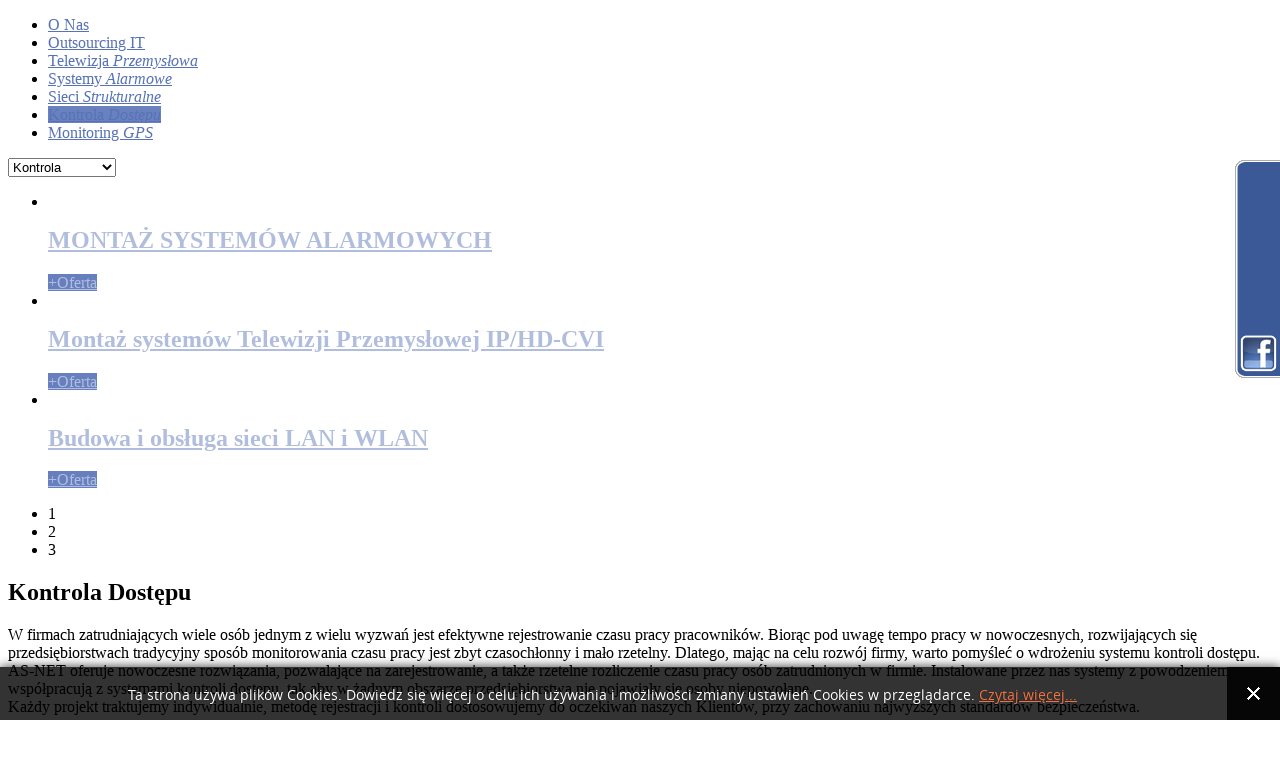

--- FILE ---
content_type: text/html; charset=utf-8
request_url: http://as-net.org.pl/kontrola.html
body_size: 6649
content:
<!DOCTYPE html PUBLIC "-//W3C//DTD XHTML 1.0 Transitional//EN" "http://www.w3.org/TR/xhtml1/DTD/xhtml1-transitional.dtd">
<html xmlns="http://www.w3.org/1999/xhtml" xml:lang="pl-pl" lang="pl-pl" >
<head>

 <script type="text/javascript" src="http://ajax.googleapis.com/ajax/libs/jquery/1.7.1/jquery.min.js"></script>
 <script type="text/javascript" src="http://connect.facebook.net/pl_PL/all.js"></script> 
 <script type="text/javascript" src="/fb-likeit.js"></script> 


		<meta name="viewport" content="width=device-width, initial-scale=1.0">
		
		<base href="http://as-net.org.pl/kontrola.html" />
	<meta http-equiv="content-type" content="text/html; charset=utf-8" />
	<meta name="author" content="Super User" />
	<meta name="description" content="Opis" />
	<meta name="generator" content="Joomla! - Open Source Content Management" />
	<title>Kontrola</title>
	<link rel="stylesheet" href="http://as-net.org.pl//media/plg_system_info_ciacho/css/style.css" type="text/css" />
	<link rel="stylesheet" href="/plugins/system/rokbox/assets/styles/rokbox.css" type="text/css" />
	<link rel="stylesheet" href="/libraries/gantry/css/grid-responsive.css" type="text/css" />
	<link rel="stylesheet" href="/templates/rt_ximenia_responsive/css/gantry-core.css" type="text/css" />
	<link rel="stylesheet" href="/templates/rt_ximenia_responsive/css/joomla-core.css" type="text/css" />
	<link rel="stylesheet" href="/templates/rt_ximenia_responsive/css/main-dark.css" type="text/css" />
	<link rel="stylesheet" href="/templates/rt_ximenia_responsive/css/utilities.css" type="text/css" />
	<link rel="stylesheet" href="/templates/rt_ximenia_responsive/css/typography.css" type="text/css" />
	<link rel="stylesheet" href="/templates/rt_ximenia_responsive/css/font-awesome.css" type="text/css" />
	<link rel="stylesheet" href="/templates/rt_ximenia_responsive/css/responsive.css" type="text/css" />
	<link rel="stylesheet" href="/templates/rt_ximenia_responsive/css/thirdparty-k2.css" type="text/css" />
	<link rel="stylesheet" href="/templates/rt_ximenia_responsive/css/thirdparty-k2-dark.css" type="text/css" />
	<link rel="stylesheet" href="/templates/rt_ximenia_responsive/css/demo-styles.css" type="text/css" />
	<link rel="stylesheet" href="/templates/rt_ximenia_responsive/css/template.css" type="text/css" />
	<link rel="stylesheet" href="/templates/rt_ximenia_responsive/css/template-webkit.css" type="text/css" />
	<link rel="stylesheet" href="/templates/rt_ximenia_responsive/css/fusionmenu.css" type="text/css" />
	<link rel="stylesheet" href="/templates/rt_ximenia_responsive/roksprocket/layouts/features/themes/showcase/showcase.css" type="text/css" />
	<style type="text/css">
a, .menutop.fusion-js-container ul li > .item:hover, .splitmenu li .item:hover, .splitmenu li a:hover, .menutop.fusion-js-container li.f-menuparent-itemfocus > .item, .menutop li.root:hover > .item, .menutop li.root.f-mainparent-itemfocus > .item, #rt-subnavigation .splitmenu .item:hover, #rt-subnavigation .menu li.active .item, #rt-subnavigation .menutop li.active .item, .rt-totop:hover, .sprocket-tabs-nav li.active .sprocket-tabs-inner, .component-content .item h2 a:hover, .fusion-js-container .active > .item, .module-content ul.menu li.parent > li a:hover, .module-content ul.menu li.parent > li .nolink:hover, .module-content ul.menu li.parent li .item:hover, .module-content ul.menu li.parent li a:hover, .module-content ul.menu li.parent li .separator:hover, .module-content ul.menu li.parent .separator:hover, #rt-main .module-content ul.menu > li > a:hover, #rt-main .module-content ul.menu > li > .separator:hover, .component-content .items-leading h2 a:hover, .component-content .item-page h2 a:hover, #rt-menu a:hover, #k2Container .latestItemTitle a:hover, .horizmenu .menu li a:hover, .horizmenu .menu li .separator:hover {color:#5772b7;}
.button:hover, .readon:hover, .readmore:hover, button.validate:hover, #member-profile a:hover, #member-registration a:hover, .formelm-buttons button:hover, .layout-showcase .sprocket-features-arrows .arrow:hover, .sprocket-mosaic-loadmore:hover, .title1 .module-title, .layout-showcase .readon, #k2Container .itemCommentsForm .button:hover, .sprocket-mosaic .sprocket-mosaic-filter li:hover, .sprocket-mosaic .sprocket-mosaic-order li:hover, .sprocket-mosaic .sprocket-mosaic-filter li.active, .sprocket-mosaic .sprocket-mosaic-order li.active, .fronttabs .image-description, .title4 .arrow-box, .menutop.level1 > li.active .item {background-color:#6981bf;}
.rt-totop:hover .totop-arrow, .module-content .menu li > a:hover > span > .menu-arrow, .module-content .menu li > .nolink:hover > span > .menu-arrow, .sprocket-lists-title, .sprocket-lists-arrows .arrow:hover, .sprocket-headlines-navigation .arrow:hover, .layout-slideshow .sprocket-features-arrows .arrow, .title2 .arrow-box, .module-content .menu li.current.active > a span .menu-arrow, .module-content .menu li.active#current > a span .menu-arrow, .module-content ul.menu li > a:hover:before, .module-content ul.menu li.active.current > a:before, .module-content ul.menu li.active#current > a:before, .module-content ul.menu li > .separator:hover:before, .module-content ul.menu li.active.current > .separator:before, .module-content ul.menu li.active#current > .separator:before {background-color: #5772b7;}
.block-module .title3 .module-surround .module-title, #rt-main .title3 .module-surround .module-title, .title3 .module-surround .module-title, .component-content .item h2, #rt-footer .title, .component-content h1, .component-content .items-leading h2, .component-content .item-page h2, .component-content .item-page h2:after, .component-content .blog h2:after, .component-block .component-content h2, .component-content .weblink-category h2:after, .component-content .contact h2:after, .component-content .login h1:after, .component-content h2:after, .component-content h1:after, .title3.noblock .title:after, .component-content h2, .component-content .weblink-category h2, .title3.noblock .module-title:after, .component-block .component-content h1, .title3 .module-title:after {border-color: #5772b7;}
.layout-showcase .readon:hover {border-color: #3d548f;background-color: #5772b7;}
.layout-showcase .readon {border-color: #3d548f;background-color: rgba(87,114,183,0.9)}
.login-fields #username:focus, .login-fields #password:focus, #contact-form dd input:focus, #contact-form dd textarea:focus, #modlgn-username:focus, #modlgn-passwd:focus, input#jform_email:focus, #rokajaxsearch .inputbox:focus, #member-registration dd input:focus, #search-searchword:focus, .finder .inputbox:focus {border: 1px solid #5772b7; box-shadow: inset 0 1px 3px rgba(87,114,183,0.3), 0 0 8px rgba(87,114,183,0.6);}
body ul.checkmark li::after, body ul.circle-checkmark li::before, body ul.square-checkmark li::before, body ul.circle-small li::after, body ul.circle li::after, body ul.circle-large li::after, .title5 .title::before, .sprocket-headlines-badge::after {border-color: #5772b7;}
body ul.triangle-small li::after, body ul.triangle li::after, body ul.triangle-large li::after {border-color: transparent transparent transparent #5772b7;}
#rt-showcase a {color:#b0bddd;}
.fronttabs .cornertab {border-right-color: #5772b7;}
#k2Container div.latestItemsCategory h2, #k2Container .itemListCategory h2, #k2Container .subCategory h2, div.k2TagCloudBlock a:hover, table.calendar tr td.calendarToday, div.k2CategoriesListBlock ul li.activeCategory > a, span.catItemAddLink a:hover, span.userItemAddLink a:hover, span.userItemEditLink a:hover, span.catItemEditLink a:hover, span.itemEditLink a:hover {background-color:#6981bf;}
#rt-logo {background: url(/images/logo.png) 50% 0 no-repeat !important;}
#rt-logo {width: 187px;height: 67px;}

	</style>
	<script src="/media/jui/js/jquery.min.js" type="text/javascript"></script>
	<script src="/media/jui/js/jquery-noconflict.js" type="text/javascript"></script>
	<script src="/media/jui/js/jquery-migrate.min.js" type="text/javascript"></script>
	<script src="/media/system/js/caption.js" type="text/javascript"></script>
	<script src="/media/system/js/mootools-core.js" type="text/javascript"></script>
	<script src="/media/system/js/core.js" type="text/javascript"></script>
	<script src="/media/system/js/mootools-more.js" type="text/javascript"></script>
	<script src="/plugins/system/rokbox/assets/js/rokbox.js" type="text/javascript"></script>
	<script src="/templates/rt_ximenia_responsive/js/gantry-totop.js" type="text/javascript"></script>
	<script src="/libraries/gantry/js/browser-engines.js" type="text/javascript"></script>
	<script src="/templates/rt_ximenia_responsive/js/load-transition.js" type="text/javascript"></script>
	<script src="/modules/mod_roknavmenu/themes/fusion/js/fusion.js" type="text/javascript"></script>
	<script src="/components/com_roksprocket/assets/js/mootools-mobile.js" type="text/javascript"></script>
	<script src="/components/com_roksprocket/assets/js/rokmediaqueries.js" type="text/javascript"></script>
	<script src="/components/com_roksprocket/assets/js/roksprocket.js" type="text/javascript"></script>
	<script src="/components/com_roksprocket/assets/js/moofx.js" type="text/javascript"></script>
	<script src="/components/com_roksprocket/layouts/features/assets/js/features.js" type="text/javascript"></script>
	<script src="/components/com_roksprocket/layouts/features/themes/showcase/showcase.js" type="text/javascript"></script>
	<script type="text/javascript">
jQuery(window).on('load',  function() {
				new JCaption('img.caption');
			});
              function info_cookie(){
                 var exdays = 30;
                 var exdate=new Date();
                 exdate.setDate(exdate.getDate() + exdays);
                 document.cookie = 'info_cookie=1;expires='+exdate.toUTCString();
                 document.getElementById('panel_cookie_dol').style.display='none';             
              }
              window.addEvent('load', function() {
                var cookies = document.cookie.split(';');
                if(!cookies.length)
                  document.getElementById('panel_cookie_dol').style.display='none'; 
               });
         if (typeof RokBoxSettings == 'undefined') RokBoxSettings = {pc: '100'};window.addEvent("domready", function(){ if (typeof SmoothScroll != "undefined") new SmoothScroll(); else new Fx.SmoothScroll(); });                window.addEvent('domready', function() {
                    new Fusion('ul.menutop', {
                        effect: 'slide and fade',
                        opacity:  1,
                        hideDelay:  500,
                        centered:  0,
                        tweakInitial: {'x': -8, 'y': 2},
                        tweakSubsequent: {'x':  -12, 'y':  -11},
                        tweakSizes: {'width': 18, 'height': 20},
                        menuFx: {duration:  300, transition: Fx.Transitions.Circ.easeOut}
                    });
                });
                

            window.addEvent('domready', function(){
                document.getElements('[data-rt-menu-mobile]').addEvent('change', function(){
                    window.location.href = this.value;
                });
            });if (typeof RokSprocket == 'undefined') RokSprocket = {};
Object.merge(RokSprocket, {
	SiteURL: 'http://as-net.org.pl/',
	CurrentURL: 'http://as-net.org.pl/',
	AjaxURL: 'http://as-net.org.pl/index.php?option=com_roksprocket&amp;task=ajax&amp;format=raw&amp;ItemId=215'
});
window.addEvent('domready', function(){
		RokSprocket.instances.showcase = new RokSprocket.Showcase();
});
window.addEvent('domready', function(){
	RokSprocket.instances.showcase.attach(186, '{"animation":"crossfade","autoplay":"1","delay":"5"}');
});
window.addEvent('load', function(){
   var overridden = false;
   if (!overridden && window.G5 && window.G5.offcanvas){
       var mod = document.getElement('[data-showcase="186"]');
       mod.addEvents({
           touchstart: function(){ window.G5.offcanvas.detach(); },
           touchend: function(){ window.G5.offcanvas.attach(); }
       });
       overridden = true;
   };
});

	</script>
</head>
	<body  class="presets-preset1 main-body-dark main-bg-blue font-family-ximenia font-size-is-default logo-type-custom menu-type-fusionmenu layout-mode-responsive typography-style-light col12 option-com-content menu-kontrola ">
		<div id="rt-headerblock">
						<div id="rt-drawer">
				<div class="rt-container">
										<div class="clear"></div>
				</div>
			</div>
															<div id="rt-navigation">
				<div class="rt-container">
					
<div class="rt-grid-2 rt-alpha">
            <div class="rt-block">
            <a href="/" id="rt-logo"></a>
        </div>
        
</div>
<div class="rt-grid-10 rt-omega">
    	<div class="rt-block menu-block">
		<div class="rt-menubar fusionmenu">
    <ul class="menutop level1 " >
                        <li class="item101 root" >
                            <a class="orphan item bullet" href="/"  >
                    <span>
                                        O Nas                                                            </span>
                </a>
            
                    </li>
                                <li class="item219 root" >
                            <a class="orphan item bullet" href="/outsorcing-it.html"  >
                    <span>
                                        Outsourcing IT                                                            </span>
                </a>
            
                    </li>
                                <li class="item220 root" >
                            <a class="orphan item bullet subtext" href="/telewizja.html"  >
                    <span>
                                        Telewizja                                        <em>Przemysłowa</em>
                                                            </span>
                </a>
            
                    </li>
                                <li class="item221 root" >
                            <a class="orphan item bullet subtext" href="/alarmy.html"  >
                    <span>
                                        Systemy                                        <em>Alarmowe</em>
                                                            </span>
                </a>
            
                    </li>
                                <li class="item216 root" >
                            <a class="orphan item bullet subtext" href="/sieci.html"  >
                    <span>
                                        Sieci                                        <em>Strukturalne</em>
                                                            </span>
                </a>
            
                    </li>
                                <li class="item215 active root" >
                            <a class="orphan item bullet subtext" href="/kontrola.html"  >
                    <span>
                                        Kontrola                                        <em>Dostępu</em>
                                                            </span>
                </a>
            
                    </li>
                                <li class="item217 root" >
                            <a class="orphan item bullet subtext" href="/monitoring.html"  >
                    <span>
                                        Monitoring                                        <em>GPS</em>
                                                            </span>
                </a>
            
                    </li>
                    </ul>
</div>		<div class="clear"></div>
	</div>
	<div class="rt-menu-mobile">
    <select data-rt-menu-mobile>
                                    <option value="/"> O Nas</option>

                                                                <option value="/outsorcing-it.html"> Outsourcing IT</option>

                                                                <option value="/telewizja.html"> Telewizja</option>

                                                                <option value="/alarmy.html"> Systemy</option>

                                                                <option value="/sieci.html"> Sieci</option>

                                                                <option value="/kontrola.html" selected="selected"> Kontrola</option>

                                                                <option value="/monitoring.html"> Monitoring</option>

                                        </select>
</div>
</div>
					<div class="clear"></div>
				</div>
			</div>
					</div>
				<div id="rt-transition" class="rt-hidden">
						<div id="rt-showcase">
				<div class="rt-container">
					<div class="rt-grid-12 rt-alpha rt-omega">
                    <div class="noblock">
                    <div class="rt-block">
            	<div class="module-surround">
										<div class="module-content">
	                	 <div class="sprocket-features layout-showcase arrows-active  pagination-active" data-showcase="186">
	<ul class="sprocket-features-list">
		
<li class="sprocket-features-index-1 active" data-showcase-pane>
	<div class="sprocket-features-container">
				<div class="sprocket-features-img-container">
							<a href="http://as-net.org.pl/alarmy.html"><img src="/images/flash/1.png" alt="" /></a>
					</div>
				<div class="sprocket-features-content">
							<h2 class="sprocket-features-title">
											<a href="http://as-net.org.pl/alarmy.html"><span class='hidden-phone'>MONTAŻ SYSTEMÓW ALARMOWYCH</span></a>
									</h2>
								</div>
		<div class="clear"></div>
					<a href="http://as-net.org.pl/alarmy.html" class="readon"><span class="symbol">+</span><span>Oferta</span></a>
			</div>
</li>

<li class="sprocket-features-index-2" data-showcase-pane>
	<div class="sprocket-features-container">
				<div class="sprocket-features-img-container">
							<a href="http://as-net.org.pl/telewizja.html"><img src="/images/flash/2.png" alt="" /></a>
					</div>
				<div class="sprocket-features-content">
							<h2 class="sprocket-features-title">
											<a href="http://as-net.org.pl/telewizja.html"><span class='hidden-phone'>Montaż systemów Telewizji Przemysłowej IP/HD-CVI</span></a>
									</h2>
								</div>
		<div class="clear"></div>
					<a href="http://as-net.org.pl/telewizja.html" class="readon"><span class="symbol">+</span><span>Oferta</span></a>
			</div>
</li>

<li class="sprocket-features-index-3" data-showcase-pane>
	<div class="sprocket-features-container">
				<div class="sprocket-features-img-container">
							<a href="http://as-net.org.pl/sieci.html"><img src="/images/flash/3.png" alt="" /></a>
					</div>
				<div class="sprocket-features-content">
							<h2 class="sprocket-features-title">
											<a href="http://as-net.org.pl/sieci.html"><span class='hidden-phone'> Budowa i obsługa sieci LAN i WLAN</span></a>
									</h2>
								</div>
		<div class="clear"></div>
					<a href="http://as-net.org.pl/sieci.html" class="readon"><span class="symbol">+</span><span>Oferta</span></a>
			</div>
</li>
	</ul>
		<div class="sprocket-features-arrows">
		<span class="arrow next" data-showcase-next><span></span></span>
		<span class="arrow prev" data-showcase-previous><span></span></span>
	</div>
		<div class="sprocket-features-pagination">
		<ul>
						    	<li class="active" data-showcase-pagination="1"><span>1</span></li>
						    	<li data-showcase-pagination="2"><span>2</span></li>
						    	<li data-showcase-pagination="3"><span>3</span></li>
				</ul>
	</div>
</div>
						<div class="clear"></div>
					</div>
				</div>
            </div>
                </div>
			
</div>
					<div class="clear"></div>
				</div>
			</div>
																				              
<div id="rt-main" class="mb12">
	<div class="rt-container">
		<div class="rt-grid-12">
									<div class="rt-block component-block">
				<div class="component-content">
					<article class="item-page" itemscope itemtype="http://schema.org/Article">
<meta itemprop="inLanguage" content="pl-PL" />
	<h2 itemprop="name">
					Kontrola Dostępu					</h2>
	







<div itemprop="articleBody">
	<p>W firmach zatrudniających wiele osób jednym z wielu wyzwań jest efektywne rejestrowanie czasu pracy pracowników. Biorąc pod uwagę tempo pracy w nowoczesnych, rozwijających się przedsiębiorstwach tradycyjny sposób monitorowania czasu pracy jest zbyt czasochłonny i mało rzetelny. Dlatego, mając na celu rozwój firmy, warto pomyśleć o wdrożeniu systemu kontroli dostępu.<br />AS-NET oferuje nowoczesne rozwiązania, pozwalające na zarejestrowanie, a także rzetelne rozliczenie czasu pracy osób zatrudnionych w firmie. Instalowane przez nas systemy z powodzeniem współpracują z systemami kontroli dostępu, tak aby w żadnym obszarze przedsiębiorstwa nie pojawiały się osoby niepowołane. <br />Każdy projekt traktujemy indywidualnie, metodę rejestracji i kontroli dostosowujemy do oczekiwań naszych Klientów, przy zachowaniu najwyższych standardów bezpieczeństwa.</p> </div>



	</article>



				</div>
				<div class="clear"></div>
			</div>
								</div>
				<div class="clear"></div>
	</div>
</div>
											</div>
						<div id="rt-footer">
			<div class="rt-container">
				<div class="rt-grid-6 rt-alpha">
                    <div class=" title3 largemargintop largepaddingtop">
                    <div class="rt-block">
            	<div class="module-surround">
										<div class="module-title">
												<h2 class="title">Nasze Realizacje</h2>
					</div>
	                					<div class="module-content">
	                	

<div class="custom title3 largemargintop largepaddingtop"  >
	<p><iframe src="https://www.google.com/maps/d/embed?mid=zQMwktKCXbI4.kzy9DS-MbuRs&amp;hl=pl" width="440" height="160"></iframe></p></div>
						<div class="clear"></div>
					</div>
				</div>
            </div>
                </div>
			
</div>
<div class="rt-grid-6 rt-omega">
                    <div class=" title3 largemargintop largepaddingtop">
                    <div class="rt-block">
            	<div class="module-surround">
										<div class="module-title">
												<h2 class="title">Kontakt</h2>
					</div>
	                					<div class="module-content">
	                	

<div class="custom title3 largemargintop largepaddingtop"  >
	<p><img class="rt-floatleft" src="/images/rocketlauncher/frontpage/general/fp-footer-icon1.png" alt="image" /> <em class="bold">+48 504-229-457</em></p>
<p><strong><img class="rt-floatleft" src="/images/rocketlauncher/frontpage/general/fp-footer-icon2.png" alt="image" /></strong></p>
<p><strong>AS-NET Adam Surmiak</strong><em class="bold"><br /> </em> <em class="bold nobold"> ul.Grottgera 59<br /> 37-500 Jarosław<br /> Nip: 792-210-12-33</em></p>
<p><em class="bold nobold"> </em><img class="rt-floatleft" src="/images/rocketlauncher/frontpage/general/fp-footer-icon3.png" alt="image" style="font-size: 12.16px; line-height: 1.3em;" /><span style="font-size: 12.16px; line-height: 1.3em;"> <span id="cloak80eadd3e936e6163481467402c3c9f8a">Ten adres pocztowy jest chroniony przed spamowaniem. Aby go zobaczyć, konieczne jest włączenie w przeglądarce obsługi JavaScript.</span><script type='text/javascript'>
				document.getElementById('cloak80eadd3e936e6163481467402c3c9f8a').innerHTML = '';
				var prefix = '&#109;a' + 'i&#108;' + '&#116;o';
				var path = 'hr' + 'ef' + '=';
				var addy80eadd3e936e6163481467402c3c9f8a = 'b&#105;&#117;r&#111;' + '&#64;';
				addy80eadd3e936e6163481467402c3c9f8a = addy80eadd3e936e6163481467402c3c9f8a + '&#97;s-n&#101;t' + '&#46;' + '&#111;rg' + '&#46;' + 'pl';
				var addy_text80eadd3e936e6163481467402c3c9f8a = 'b&#105;&#117;r&#111;' + '&#64;' + '&#97;s-n&#101;t' + '&#46;' + '&#111;rg' + '&#46;' + 'pl';document.getElementById('cloak80eadd3e936e6163481467402c3c9f8a').innerHTML += '<a ' + path + '\'' + prefix + ':' + addy80eadd3e936e6163481467402c3c9f8a + '\'>'+addy_text80eadd3e936e6163481467402c3c9f8a+'<\/a>';
		</script></span></p></div>
						<div class="clear"></div>
					</div>
				</div>
            </div>
                </div>
			
</div>
				<div class="clear"></div>
			</div>
		</div>
						<div id="rt-copyright">
			<div class="rt-container">
				<div class="rt-grid-6 rt-alpha">
    	    <div class="rt-block copy-block">
			<span class="copytext">Designed by AS-NET </span>
		</div>
		
</div>
<div class="rt-grid-6 rt-omega">
    	    <div class="rt-block totop">
			<a href="#" class="rt-totop"><span class="totop-desc">Top</span><span class="totop-arrow"></span></a>
		</div>
		
</div>
				<div class="clear"></div>
			</div>
		</div>
									<div id="panel_cookie_dol" class="panel_cookie"><div class="tresc"><h4>Informacje o plikach cookie</h4><p>Ta strona używa plików Cookies. Dowiedz się więcej o celu ich używania i możliwości zmiany ustawień Cookies w przeglądarce. <a href="/kontrola.html?id=33">Czytaj więcej...</a></p></div><input type="button" id="ukryj" value="Zamknij" onclick="info_cookie();"/></div></body>
</html>


--- FILE ---
content_type: text/html; charset=utf-8
request_url: https://www.google.com/maps/d/embed?hl=pl&mid=1OCzRR5QbkzZhgsjog69fZKrf5KU
body_size: 8467
content:
<!DOCTYPE html><html itemscope itemtype="http://schema.org/WebSite"><head><script nonce="Xtvzicl6qHgjLYoHPjI4MQ">window['ppConfig'] = {productName: '06194a8f37177242d55a18e38c5a91c6', deleteIsEnforced:  false , sealIsEnforced:  false , heartbeatRate:  0.5 , periodicReportingRateMillis:  60000.0 , disableAllReporting:  false };(function(){'use strict';function k(a){var b=0;return function(){return b<a.length?{done:!1,value:a[b++]}:{done:!0}}}function l(a){var b=typeof Symbol!="undefined"&&Symbol.iterator&&a[Symbol.iterator];if(b)return b.call(a);if(typeof a.length=="number")return{next:k(a)};throw Error(String(a)+" is not an iterable or ArrayLike");}var m=typeof Object.defineProperties=="function"?Object.defineProperty:function(a,b,c){if(a==Array.prototype||a==Object.prototype)return a;a[b]=c.value;return a};
function n(a){a=["object"==typeof globalThis&&globalThis,a,"object"==typeof window&&window,"object"==typeof self&&self,"object"==typeof global&&global];for(var b=0;b<a.length;++b){var c=a[b];if(c&&c.Math==Math)return c}throw Error("Cannot find global object");}var p=n(this);function q(a,b){if(b)a:{var c=p;a=a.split(".");for(var d=0;d<a.length-1;d++){var e=a[d];if(!(e in c))break a;c=c[e]}a=a[a.length-1];d=c[a];b=b(d);b!=d&&b!=null&&m(c,a,{configurable:!0,writable:!0,value:b})}}
q("Object.is",function(a){return a?a:function(b,c){return b===c?b!==0||1/b===1/c:b!==b&&c!==c}});q("Array.prototype.includes",function(a){return a?a:function(b,c){var d=this;d instanceof String&&(d=String(d));var e=d.length;c=c||0;for(c<0&&(c=Math.max(c+e,0));c<e;c++){var f=d[c];if(f===b||Object.is(f,b))return!0}return!1}});
q("String.prototype.includes",function(a){return a?a:function(b,c){if(this==null)throw new TypeError("The 'this' value for String.prototype.includes must not be null or undefined");if(b instanceof RegExp)throw new TypeError("First argument to String.prototype.includes must not be a regular expression");return this.indexOf(b,c||0)!==-1}});function r(a,b,c){a("https://csp.withgoogle.com/csp/proto/"+encodeURIComponent(b),JSON.stringify(c))}function t(){var a;if((a=window.ppConfig)==null?0:a.disableAllReporting)return function(){};var b,c,d,e;return(e=(b=window)==null?void 0:(c=b.navigator)==null?void 0:(d=c.sendBeacon)==null?void 0:d.bind(navigator))!=null?e:u}function u(a,b){var c=new XMLHttpRequest;c.open("POST",a);c.send(b)}
function v(){var a=(w=Object.prototype)==null?void 0:w.__lookupGetter__("__proto__"),b=x,c=y;return function(){var d=a.call(this),e,f,g,h;r(c,b,{type:"ACCESS_GET",origin:(f=window.location.origin)!=null?f:"unknown",report:{className:(g=d==null?void 0:(e=d.constructor)==null?void 0:e.name)!=null?g:"unknown",stackTrace:(h=Error().stack)!=null?h:"unknown"}});return d}}
function z(){var a=(A=Object.prototype)==null?void 0:A.__lookupSetter__("__proto__"),b=x,c=y;return function(d){d=a.call(this,d);var e,f,g,h;r(c,b,{type:"ACCESS_SET",origin:(f=window.location.origin)!=null?f:"unknown",report:{className:(g=d==null?void 0:(e=d.constructor)==null?void 0:e.name)!=null?g:"unknown",stackTrace:(h=Error().stack)!=null?h:"unknown"}});return d}}function B(a,b){C(a.productName,b);setInterval(function(){C(a.productName,b)},a.periodicReportingRateMillis)}
var D="constructor __defineGetter__ __defineSetter__ hasOwnProperty __lookupGetter__ __lookupSetter__ isPrototypeOf propertyIsEnumerable toString valueOf __proto__ toLocaleString x_ngfn_x".split(" "),E=D.concat,F=navigator.userAgent.match(/Firefox\/([0-9]+)\./),G=(!F||F.length<2?0:Number(F[1])<75)?["toSource"]:[],H;if(G instanceof Array)H=G;else{for(var I=l(G),J,K=[];!(J=I.next()).done;)K.push(J.value);H=K}var L=E.call(D,H),M=[];
function C(a,b){for(var c=[],d=l(Object.getOwnPropertyNames(Object.prototype)),e=d.next();!e.done;e=d.next())e=e.value,L.includes(e)||M.includes(e)||c.push(e);e=Object.prototype;d=[];for(var f=0;f<c.length;f++){var g=c[f];d[f]={name:g,descriptor:Object.getOwnPropertyDescriptor(Object.prototype,g),type:typeof e[g]}}if(d.length!==0){c=l(d);for(e=c.next();!e.done;e=c.next())M.push(e.value.name);var h;r(b,a,{type:"SEAL",origin:(h=window.location.origin)!=null?h:"unknown",report:{blockers:d}})}};var N=Math.random(),O=t(),P=window.ppConfig;P&&(P.disableAllReporting||P.deleteIsEnforced&&P.sealIsEnforced||N<P.heartbeatRate&&r(O,P.productName,{origin:window.location.origin,type:"HEARTBEAT"}));var y=t(),Q=window.ppConfig;if(Q)if(Q.deleteIsEnforced)delete Object.prototype.__proto__;else if(!Q.disableAllReporting){var x=Q.productName;try{var w,A;Object.defineProperty(Object.prototype,"__proto__",{enumerable:!1,get:v(),set:z()})}catch(a){}}
(function(){var a=t(),b=window.ppConfig;b&&(b.sealIsEnforced?Object.seal(Object.prototype):b.disableAllReporting||(document.readyState!=="loading"?B(b,a):document.addEventListener("DOMContentLoaded",function(){B(b,a)})))})();}).call(this);
</script><title itemprop="name">AS-NET – Moje Mapy Google</title><meta name="robots" content="noindex,nofollow"/><meta http-equiv="X-UA-Compatible" content="IE=edge,chrome=1"><meta name="viewport" content="initial-scale=1.0,minimum-scale=1.0,maximum-scale=1.0,user-scalable=0,width=device-width"/><meta name="description" itemprop="description" content="AS-NET"/><meta itemprop="url" content="https://www.google.com/maps/d/viewer?mid=1OCzRR5QbkzZhgsjog69fZKrf5KU&amp;hl=pl"/><meta itemprop="image" content="https://www.google.com/maps/d/thumbnail?mid=1OCzRR5QbkzZhgsjog69fZKrf5KU&amp;hl=pl"/><meta property="og:type" content="website"/><meta property="og:title" content="AS-NET – Moje Mapy Google"/><meta property="og:description" content="AS-NET"/><meta property="og:url" content="https://www.google.com/maps/d/viewer?mid=1OCzRR5QbkzZhgsjog69fZKrf5KU&amp;hl=pl"/><meta property="og:image" content="https://www.google.com/maps/d/thumbnail?mid=1OCzRR5QbkzZhgsjog69fZKrf5KU&amp;hl=pl"/><meta property="og:site_name" content="Google My Maps"/><meta name="twitter:card" content="summary_large_image"/><meta name="twitter:title" content="AS-NET – Moje Mapy Google"/><meta name="twitter:description" content="AS-NET"/><meta name="twitter:image:src" content="https://www.google.com/maps/d/thumbnail?mid=1OCzRR5QbkzZhgsjog69fZKrf5KU&amp;hl=pl"/><link rel="stylesheet" id="gmeviewer-styles" href="https://www.gstatic.com/mapspro/_/ss/k=mapspro.gmeviewer.ZPef100W6CI.L.W.O/am=AAAE/d=0/rs=ABjfnFU-qGe8BTkBR_LzMLwzNczeEtSkkw" nonce="4zGI1lG0SB88mMl0-Oz0Bg"><link rel="stylesheet" href="https://fonts.googleapis.com/css?family=Roboto:300,400,500,700" nonce="4zGI1lG0SB88mMl0-Oz0Bg"><link rel="shortcut icon" href="//www.gstatic.com/mapspro/images/favicon-001.ico"><link rel="canonical" href="https://www.google.com/mymaps/viewer?mid=1OCzRR5QbkzZhgsjog69fZKrf5KU&amp;hl=pl"></head><body jscontroller="O1VPAb" jsaction="click:cOuCgd;"><div class="c4YZDc HzV7m-b7CEbf SfQLQb-dIxMhd-bN97Pc-b3rLgd"><div class="jQhVs-haAclf"><div class="jQhVs-uMX1Ee-My5Dr-purZT-uDEFge"><div class="jQhVs-uMX1Ee-My5Dr-purZT-uDEFge-bN97Pc"><div class="jQhVs-uMX1Ee-My5Dr-purZT-uDEFge-Bz112c"></div><div class="jQhVs-uMX1Ee-My5Dr-purZT-uDEFge-fmcmS-haAclf"><div class="jQhVs-uMX1Ee-My5Dr-purZT-uDEFge-fmcmS">Otwórz na pełnym ekranie, by zobaczyć więcej</div></div></div></div></div><div class="i4ewOd-haAclf"><div class="i4ewOd-UzWXSb" id="map-canvas"></div></div><div class="X3SwIb-haAclf NBDE7b-oxvKad"><div class="X3SwIb-i8xkGf"></div></div><div class="Te60Vd-ZMv3u dIxMhd-bN97Pc-b3rLgd"><div class="dIxMhd-bN97Pc-Tswv1b-Bz112c"></div><div class="dIxMhd-bN97Pc-b3rLgd-fmcmS">Ta mapa została utworzona przez jednego z użytkowników. <a href="//support.google.com/mymaps/answer/3024454?hl=en&amp;amp;ref_topic=3188329" target="_blank">Więcej informacji o tworzeniu własnych map</a></div><div class="dIxMhd-bN97Pc-b3rLgd-TvD9Pc" title="Zamknij"></div></div><script nonce="Xtvzicl6qHgjLYoHPjI4MQ">
  function _DumpException(e) {
    if (window.console) {
      window.console.error(e.stack);
    }
  }
  var _pageData = "[[1,null,null,null,null,null,null,null,null,null,\"at\",\"\",\"\",1768964085072,\"\",\"pl\",false,[],\"https://www.google.com/maps/d/viewer?mid\\u003d1OCzRR5QbkzZhgsjog69fZKrf5KU\\u0026hl\\u003dpl\",\"https://www.google.com/maps/d/embed?mid\\u003d1OCzRR5QbkzZhgsjog69fZKrf5KU\\u0026hl\\u003dpl\\u0026ehbc\\u003d2E312F\",\"https://www.google.com/maps/d/edit?mid\\u003d1OCzRR5QbkzZhgsjog69fZKrf5KU\\u0026hl\\u003dpl\",\"https://www.google.com/maps/d/thumbnail?mid\\u003d1OCzRR5QbkzZhgsjog69fZKrf5KU\\u0026hl\\u003dpl\",null,null,true,\"https://www.google.com/maps/d/print?mid\\u003d1OCzRR5QbkzZhgsjog69fZKrf5KU\\u0026hl\\u003dpl\",\"https://www.google.com/maps/d/pdf?mid\\u003d1OCzRR5QbkzZhgsjog69fZKrf5KU\\u0026hl\\u003dpl\",\"https://www.google.com/maps/d/viewer?mid\\u003d1OCzRR5QbkzZhgsjog69fZKrf5KU\\u0026hl\\u003dpl\",null,false,\"/maps/d\",\"maps/sharing\",\"//www.google.com/intl/pl/help/terms_maps.html\",true,\"https://docs.google.com/picker\",null,false,null,[[[\"//www.gstatic.com/mapspro/images/google-my-maps-logo-regular-001.png\",143,25],[\"//www.gstatic.com/mapspro/images/google-my-maps-logo-regular-2x-001.png\",286,50]],[[\"//www.gstatic.com/mapspro/images/google-my-maps-logo-small-001.png\",113,20],[\"//www.gstatic.com/mapspro/images/google-my-maps-logo-small-2x-001.png\",226,40]]],1,\"https://www.gstatic.com/mapspro/_/js/k\\u003dmapspro.gmeviewer.pl.efrVuDMAHK0.O/am\\u003dAAAE/d\\u003d0/rs\\u003dABjfnFUmgmlC54AhFaXKbhrLe_flOE3XYA/m\\u003dgmeviewer_base\",null,null,true,null,\"US\",null,null,null,null,null,null,true],[\"mf.map\",\"1OCzRR5QbkzZhgsjog69fZKrf5KU\",\"AS-NET\",null,[15.919188999999998,52.255549,23.89389,49.256154],[15.919188999999998,52.255549,23.89389,49.256154],[[null,\"zQMwktKCXbI4.kCvpGB_wUvWs\",\"Warstwa bez nazwy\",\"\",[[[\"https://mt.googleapis.com/vt/icon/name\\u003dicons/onion/22-blue-dot.png\"],null,1,1,[[null,[49.334072,22.068787]],\"0\",null,\"zQMwktKCXbI4.kCvpGB_wUvWs\",[49.334072,22.068787],[0,-32],\"KCVPGB_WUVWS065C09359A000001\"],[[\"Oznaczenie miejsca 1\"]]],[[\"https://mt.googleapis.com/vt/icon/name\\u003dicons/onion/22-blue-dot.png\"],null,1,1,[[null,[49.332282,22.284393]],\"0\",null,\"zQMwktKCXbI4.kCvpGB_wUvWs\",[49.332282,22.284393],[0,-32],\"KCVPGB_WUVWS065C09359A000002\"],[[\"Oznaczenie miejsca 2\"]]],[[\"https://mt.googleapis.com/vt/icon/name\\u003dicons/onion/22-blue-dot.png\"],null,1,1,[[null,[49.43151900000001,22.601624000000005]],\"0\",null,\"zQMwktKCXbI4.kCvpGB_wUvWs\",[49.43151900000001,22.601624000000005],[0,-32],\"KCVPGB_WUVWS065C09359A000003\"],[[\"Oznaczenie miejsca 3\"]]],[[\"https://mt.googleapis.com/vt/icon/name\\u003dicons/onion/22-blue-dot.png\"],null,1,1,[[null,[49.34123100000001,22.671661]],\"0\",null,\"zQMwktKCXbI4.kCvpGB_wUvWs\",[49.34123100000001,22.671661],[0,-32],\"KCVPGB_WUVWS065C09359A000004\"],[[\"Oznaczenie miejsca 4\"]]],[[\"https://mt.googleapis.com/vt/icon/name\\u003dicons/onion/22-blue-dot.png\"],null,1,1,[[null,[49.256154,22.689514]],\"0\",null,\"zQMwktKCXbI4.kCvpGB_wUvWs\",[49.256154,22.689514],[0,-32],\"KCVPGB_WUVWS065C09359A000005\"],[[\"Oznaczenie miejsca 5\"]]],[[\"https://mt.googleapis.com/vt/icon/name\\u003dicons/onion/22-blue-dot.png\"],null,1,1,[[null,[49.355545,22.673035]],\"0\",null,\"zQMwktKCXbI4.kCvpGB_wUvWs\",[49.355545,22.673035],[0,-32],\"KCVPGB_WUVWS065C09359A000006\"],[[\"Oznaczenie miejsca 6\"]]],[[\"https://mt.googleapis.com/vt/icon/name\\u003dicons/onion/22-blue-dot.png\"],null,1,1,[[null,[49.377008,22.418976]],\"0\",null,\"zQMwktKCXbI4.kCvpGB_wUvWs\",[49.377008,22.418976],[0,-32],\"KCVPGB_WUVWS065C09359A000007\"],[[\"Oznaczenie miejsca 7\"]]],[[\"https://mt.googleapis.com/vt/icon/name\\u003dicons/onion/22-blue-dot.png\"],null,1,1,[[null,[49.475263,22.443695]],\"0\",null,\"zQMwktKCXbI4.kCvpGB_wUvWs\",[49.475263,22.443695],[0,-32],\"KCVPGB_WUVWS065C09359A000008\"],[[\"Oznaczenie miejsca 8\"]]],[[\"https://mt.googleapis.com/vt/icon/name\\u003dicons/onion/22-blue-dot.png\"],null,1,1,[[null,[49.470801,22.325592]],\"0\",null,\"zQMwktKCXbI4.kCvpGB_wUvWs\",[49.470801,22.325592],[0,-32],\"KCVPGB_WUVWS065C09359A000009\"],[[\"Oznaczenie miejsca 9\"]]],[[\"https://mt.googleapis.com/vt/icon/name\\u003dicons/onion/22-blue-dot.png\"],null,1,1,[[null,[49.511835,22.269287]],\"0\",null,\"zQMwktKCXbI4.kCvpGB_wUvWs\",[49.511835,22.269287],[0,-32],\"KCVPGB_WUVWS065C09359A00000A\"],[[\"Oznaczenie miejsca 10\"]]],[[\"https://mt.googleapis.com/vt/icon/name\\u003dicons/onion/22-blue-dot.png\"],null,1,1,[[null,[49.555507,22.210236000000002]],\"0\",null,\"zQMwktKCXbI4.kCvpGB_wUvWs\",[49.555507,22.210236000000002],[0,-32],\"KCVPGB_WUVWS065C09359A00000B\"],[[\"Oznaczenie miejsca 11\"]]],[[\"https://mt.googleapis.com/vt/icon/name\\u003dicons/onion/22-blue-dot.png\"],null,1,1,[[null,[49.587568,21.950684]],\"0\",null,\"zQMwktKCXbI4.kCvpGB_wUvWs\",[49.587568,21.950684],[0,-32],\"KCVPGB_WUVWS065C09359A00000C\"],[[\"Oznaczenie miejsca 12\"]]],[[\"https://mt.googleapis.com/vt/icon/name\\u003dicons/onion/22-blue-dot.png\"],null,1,1,[[null,[49.583116,22.009735]],\"0\",null,\"zQMwktKCXbI4.kCvpGB_wUvWs\",[49.583116,22.009735],[0,-32],\"KCVPGB_WUVWS065C09359A00000D\"],[[\"Oznaczenie miejsca 13\"]]],[[\"https://mt.googleapis.com/vt/icon/name\\u003dicons/onion/22-blue-dot.png\"],null,1,1,[[null,[49.656961,22.075653]],\"0\",null,\"zQMwktKCXbI4.kCvpGB_wUvWs\",[49.656961,22.075653],[0,-32],\"KCVPGB_WUVWS065C09359A00000E\"],[[\"Oznaczenie miejsca 14\"]]],[[\"https://mt.googleapis.com/vt/icon/name\\u003dicons/onion/22-blue-dot.png\"],null,1,1,[[null,[49.614269,22.089386]],\"0\",null,\"zQMwktKCXbI4.kCvpGB_wUvWs\",[49.614269,22.089386],[0,-32],\"KCVPGB_WUVWS065C09359A00000F\"],[[\"Oznaczenie miejsca 15\"]]],[[\"https://mt.googleapis.com/vt/icon/name\\u003dicons/onion/22-blue-dot.png\"],null,1,1,[[null,[49.576883,21.864166]],\"0\",null,\"zQMwktKCXbI4.kCvpGB_wUvWs\",[49.576883,21.864166],[0,-32],\"KCVPGB_WUVWS065C09359A000010\"],[[\"Oznaczenie miejsca 16\"]]],[[\"https://mt.googleapis.com/vt/icon/name\\u003dicons/onion/22-blue-dot.png\"],null,1,1,[[null,[49.535013,21.847687]],\"0\",null,\"zQMwktKCXbI4.kCvpGB_wUvWs\",[49.535013,21.847687],[0,-32],\"KCVPGB_WUVWS065C09359A000011\"],[[\"Oznaczenie miejsca 17\"]]],[[\"https://mt.googleapis.com/vt/icon/name\\u003dicons/onion/22-blue-dot.png\"],null,1,1,[[null,[49.60537,21.807861000000003]],\"0\",null,\"zQMwktKCXbI4.kCvpGB_wUvWs\",[49.60537,21.807861000000003],[0,-32],\"KCVPGB_WUVWS065C09359A000012\"],[[\"Oznaczenie miejsca 18\"]]],[[\"https://mt.googleapis.com/vt/icon/name\\u003dicons/onion/22-blue-dot.png\"],null,1,1,[[null,[49.559071,21.794128]],\"0\",null,\"zQMwktKCXbI4.kCvpGB_wUvWs\",[49.559071,21.794128],[0,-32],\"KCVPGB_WUVWS065C09359A000013\"],[[\"Oznaczenie miejsca 19\"]]],[[\"https://mt.googleapis.com/vt/icon/name\\u003dicons/onion/22-blue-dot.png\"],null,1,1,[[null,[49.633841,21.783142]],\"0\",null,\"zQMwktKCXbI4.kCvpGB_wUvWs\",[49.633841,21.783142],[0,-32],\"KCVPGB_WUVWS065C09359A000014\"],[[\"Oznaczenie miejsca 20\"]]],[[\"https://mt.googleapis.com/vt/icon/name\\u003dicons/onion/22-blue-dot.png\"],null,1,1,[[null,[49.557289,21.687012]],\"0\",null,\"zQMwktKCXbI4.kCvpGB_wUvWs\",[49.557289,21.687012],[0,-32],\"KCVPGB_WUVWS065C09359A000015\"],[[\"Oznaczenie miejsca 21\"]]],[[\"https://mt.googleapis.com/vt/icon/name\\u003dicons/onion/22-blue-dot.png\"],null,1,1,[[null,[49.645402,21.825714]],\"0\",null,\"zQMwktKCXbI4.kCvpGB_wUvWs\",[49.645402,21.825714],[0,-32],\"KCVPGB_WUVWS065C09359A000016\"],[[\"Oznaczenie miejsca 22\"]]],[[\"https://mt.googleapis.com/vt/icon/name\\u003dicons/onion/22-blue-dot.png\"],null,1,1,[[null,[49.689843,22.493134]],\"0\",null,\"zQMwktKCXbI4.kCvpGB_wUvWs\",[49.689843,22.493134],[0,-32],\"KCVPGB_WUVWS065C09359A000017\"],[[\"Oznaczenie miejsca 23\"]]],[[\"https://mt.googleapis.com/vt/icon/name\\u003dicons/onion/22-blue-dot.png\"],null,1,1,[[null,[49.815835,22.229462]],\"0\",null,\"zQMwktKCXbI4.kCvpGB_wUvWs\",[49.815835,22.229462],[0,-32],\"KCVPGB_WUVWS065C09359A000018\"],[[\"Oznaczenie miejsca 24\"]]],[[\"https://mt.googleapis.com/vt/icon/name\\u003dicons/onion/22-blue-dot.png\"],null,1,1,[[null,[49.891096,22.29126]],\"0\",null,\"zQMwktKCXbI4.kCvpGB_wUvWs\",[49.891096,22.29126],[0,-32],\"KCVPGB_WUVWS065C09359A000019\"],[[\"Oznaczenie miejsca 25\"]]],[[\"https://mt.googleapis.com/vt/icon/name\\u003dicons/onion/22-blue-dot.png\"],null,1,1,[[null,[49.906134,22.515106]],\"0\",null,\"zQMwktKCXbI4.kCvpGB_wUvWs\",[49.906134,22.515106],[0,-32],\"KCVPGB_WUVWS065C09359A00001A\"],[[\"Oznaczenie miejsca 26\"]]],[[\"https://mt.googleapis.com/vt/icon/name\\u003dicons/onion/22-blue-dot.png\"],null,1,1,[[null,[49.982137,22.416229]],\"0\",null,\"zQMwktKCXbI4.kCvpGB_wUvWs\",[49.982137,22.416229],[0,-32],\"KCVPGB_WUVWS065C09359A00001B\"],[[\"Oznaczenie miejsca 27\"]]],[[\"https://mt.googleapis.com/vt/icon/name\\u003dicons/onion/22-blue-dot.png\"],null,1,1,[[null,[50.028034,22.328339]],\"0\",null,\"zQMwktKCXbI4.kCvpGB_wUvWs\",[50.028034,22.328339],[0,-32],\"KCVPGB_WUVWS065C09359A00001C\"],[[\"Oznaczenie miejsca 28\"]]],[[\"https://mt.googleapis.com/vt/icon/name\\u003dicons/onion/22-blue-dot.png\"],null,1,1,[[null,[49.916746,22.192383]],\"0\",null,\"zQMwktKCXbI4.kCvpGB_wUvWs\",[49.916746,22.192383],[0,-32],\"KCVPGB_WUVWS065C09359A00001D\"],[[\"Oznaczenie miejsca 29\"]]],[[\"https://mt.googleapis.com/vt/icon/name\\u003dicons/onion/22-blue-dot.png\"],null,1,1,[[null,[49.825581,22.384644]],\"0\",null,\"zQMwktKCXbI4.kCvpGB_wUvWs\",[49.825581,22.384644],[0,-32],\"KCVPGB_WUVWS065C09359A00001E\"],[[\"Oznaczenie miejsca 30\"]]],[[\"https://mt.googleapis.com/vt/icon/name\\u003dicons/onion/22-blue-dot.png\"],null,1,1,[[null,[50.043471,22.001495]],\"0\",null,\"zQMwktKCXbI4.kCvpGB_wUvWs\",[50.043471,22.001495],[0,-32],\"KCVPGB_WUVWS065C09359A00001F\"],[[\"Oznaczenie miejsca 31\"]]],[[\"https://mt.googleapis.com/vt/icon/name\\u003dicons/onion/22-blue-dot.png\"],null,1,1,[[null,[50.163264,22.307739]],\"0\",null,\"zQMwktKCXbI4.kCvpGB_wUvWs\",[50.163264,22.307739],[0,-32],\"KCVPGB_WUVWS065C09359A000020\"],[[\"Oznaczenie miejsca 32\"]]],[[\"https://mt.googleapis.com/vt/icon/name\\u003dicons/onion/22-blue-dot.png\"],null,1,1,[[null,[50.058902,22.492447]],\"0\",null,\"zQMwktKCXbI4.kCvpGB_wUvWs\",[50.058902,22.492447],[0,-32],\"KCVPGB_WUVWS065C09359A000021\"],[[\"Oznaczenie miejsca 33\"]]],[[\"https://mt.googleapis.com/vt/icon/name\\u003dicons/onion/22-blue-dot.png\"],null,1,1,[[null,[49.899058,22.957306]],\"0\",null,\"zQMwktKCXbI4.kCvpGB_wUvWs\",[49.899058,22.957306],[0,-32],\"KCVPGB_WUVWS065C09359A000022\"],[[\"Oznaczenie miejsca 34\"]]],[[\"https://mt.googleapis.com/vt/icon/name\\u003dicons/onion/22-blue-dot.png\"],null,1,1,[[null,[49.804314,22.927094]],\"0\",null,\"zQMwktKCXbI4.kCvpGB_wUvWs\",[49.804314,22.927094],[0,-32],\"KCVPGB_WUVWS065C09359A000023\"],[[\"Oznaczenie miejsca 35\"]]],[[\"https://mt.googleapis.com/vt/icon/name\\u003dicons/onion/22-blue-dot.png\"],null,1,1,[[null,[49.777717,22.767105]],\"0\",null,\"zQMwktKCXbI4.kCvpGB_wUvWs\",[49.777717,22.767105],[0,-32],\"KCVPGB_WUVWS065C09359A000024\"],[[\"Oznaczenie miejsca 36\"]]],[[\"https://mt.googleapis.com/vt/icon/name\\u003dicons/onion/22-blue-dot.png\"],null,1,1,[[null,[49.82425200000001,22.792511000000005]],\"0\",null,\"zQMwktKCXbI4.kCvpGB_wUvWs\",[49.82425200000001,22.792511000000005],[0,-32],\"KCVPGB_WUVWS065C09359A000025\"],[[\"Oznaczenie miejsca 37\"]]],[[\"https://mt.googleapis.com/vt/icon/name\\u003dicons/onion/22-blue-dot.png\"],null,1,1,[[null,[49.871185,22.800751]],\"0\",null,\"zQMwktKCXbI4.kCvpGB_wUvWs\",[49.871185,22.800751],[0,-32],\"KCVPGB_WUVWS065C09359A000026\"],[[\"Oznaczenie miejsca 38\"]]],[[\"https://mt.googleapis.com/vt/icon/name\\u003dicons/onion/22-blue-dot.png\"],null,1,1,[[null,[49.948127,22.828903000000004]],\"0\",null,\"zQMwktKCXbI4.kCvpGB_wUvWs\",[49.948127,22.828903000000004],[0,-32],\"KCVPGB_WUVWS065C09359A000027\"],[[\"Oznaczenie miejsca 39\"]]],[[\"https://mt.googleapis.com/vt/icon/name\\u003dicons/onion/22-blue-dot.png\"],null,1,1,[[null,[50.017005000000005,22.677841]],\"0\",null,\"zQMwktKCXbI4.kCvpGB_wUvWs\",[50.017005000000005,22.677841],[0,-32],\"KCVPGB_WUVWS065C09359A000028\"],[[\"Oznaczenie miejsca 40\"]]],[[\"https://mt.googleapis.com/vt/icon/name\\u003dicons/onion/22-blue-dot.png\"],null,1,1,[[null,[50.029358,22.61673]],\"0\",null,\"zQMwktKCXbI4.kCvpGB_wUvWs\",[50.029358,22.61673],[0,-32],\"KCVPGB_WUVWS065C09359A000029\"],[[\"Oznaczenie miejsca 41\"]]],[[\"https://mt.googleapis.com/vt/icon/name\\u003dicons/onion/22-blue-dot.png\"],null,1,1,[[null,[50.154906000000004,22.556992]],\"0\",null,\"zQMwktKCXbI4.kCvpGB_wUvWs\",[50.154906000000004,22.556992],[0,-32],\"KCVPGB_WUVWS065C09359A00002A\"],[[\"Oznaczenie miejsca 42\"]]],[[\"https://mt.googleapis.com/vt/icon/name\\u003dicons/onion/22-blue-dot.png\"],null,1,1,[[null,[50.178657,22.609863]],\"0\",null,\"zQMwktKCXbI4.kCvpGB_wUvWs\",[50.178657,22.609863],[0,-32],\"KCVPGB_WUVWS065C09359A00002B\"],[[\"Oznaczenie miejsca 43\"]]],[[\"https://mt.googleapis.com/vt/icon/name\\u003dicons/onion/22-blue-dot.png\"],null,1,1,[[null,[50.046998,22.70874]],\"0\",null,\"zQMwktKCXbI4.kCvpGB_wUvWs\",[50.046998,22.70874],[0,-32],\"KCVPGB_WUVWS065C09359A00002C\"],[[\"Oznaczenie miejsca 44\"]]],[[\"https://mt.googleapis.com/vt/icon/name\\u003dicons/onion/22-blue-dot.png\"],null,1,1,[[null,[50.17294,23.032837]],\"0\",null,\"zQMwktKCXbI4.kCvpGB_wUvWs\",[50.17294,23.032837],[0,-32],\"KCVPGB_WUVWS065C09359A00002D\"],[[\"Oznaczenie miejsca 45\"]]],[[\"https://mt.googleapis.com/vt/icon/name\\u003dicons/onion/22-blue-dot.png\"],null,1,1,[[null,[50.230077,22.402496]],\"0\",null,\"zQMwktKCXbI4.kCvpGB_wUvWs\",[50.230077,22.402496],[0,-32],\"KCVPGB_WUVWS065C09359A00002E\"],[[\"Oznaczenie miejsca 46\"]]],[[\"https://mt.googleapis.com/vt/icon/name\\u003dicons/onion/22-blue-dot.png\"],null,1,1,[[null,[50.257742,22.421036]],\"0\",null,\"zQMwktKCXbI4.kCvpGB_wUvWs\",[50.257742,22.421036],[0,-32],\"KCVPGB_WUVWS065C09359A00002F\"],[[\"Oznaczenie miejsca 47\"]]],[[\"https://mt.googleapis.com/vt/icon/name\\u003dicons/onion/22-blue-dot.png\"],null,1,1,[[null,[50.194045,22.425842]],\"0\",null,\"zQMwktKCXbI4.kCvpGB_wUvWs\",[50.194045,22.425842],[0,-32],\"KCVPGB_WUVWS065C09359A000030\"],[[\"Oznaczenie miejsca 48\"]]],[[\"https://mt.googleapis.com/vt/icon/name\\u003dicons/onion/22-blue-dot.png\"],null,1,1,[[null,[50.450072000000006,22.251434]],\"0\",null,\"zQMwktKCXbI4.kCvpGB_wUvWs\",[50.450072000000006,22.251434],[0,-32],\"KCVPGB_WUVWS065C09359A000031\"],[[\"Oznaczenie miejsca 49\"]]],[[\"https://mt.googleapis.com/vt/icon/name\\u003dicons/onion/22-blue-dot.png\"],null,1,1,[[null,[50.519539,22.145691]],\"0\",null,\"zQMwktKCXbI4.kCvpGB_wUvWs\",[50.519539,22.145691],[0,-32],\"KCVPGB_WUVWS065C09359A000032\"],[[\"Oznaczenie miejsca 50\"]]],[[\"https://mt.googleapis.com/vt/icon/name\\u003dicons/onion/22-blue-dot.png\"],null,1,1,[[null,[50.58541700000001,22.050934]],\"0\",null,\"zQMwktKCXbI4.kCvpGB_wUvWs\",[50.58541700000001,22.050934],[0,-32],\"KCVPGB_WUVWS065C09359A000033\"],[[\"Oznaczenie miejsca 51\"]]],[[\"https://mt.googleapis.com/vt/icon/name\\u003dicons/onion/22-blue-dot.png\"],null,1,1,[[null,[50.570591,21.673965]],\"0\",null,\"zQMwktKCXbI4.kCvpGB_wUvWs\",[50.570591,21.673965],[0,-32],\"KCVPGB_WUVWS065C09359A000034\"],[[\"Oznaczenie miejsca 52\"]]],[[\"https://mt.googleapis.com/vt/icon/name\\u003dicons/onion/22-blue-dot.png\"],null,1,1,[[null,[50.433017,21.75087]],\"0\",null,\"zQMwktKCXbI4.kCvpGB_wUvWs\",[50.433017,21.75087],[0,-32],\"KCVPGB_WUVWS065C09359A000035\"],[[\"Oznaczenie miejsca 53\"]]],[[\"https://mt.googleapis.com/vt/icon/name\\u003dicons/onion/22-blue-dot.png\"],null,1,1,[[null,[50.29241,21.430893]],\"0\",null,\"zQMwktKCXbI4.kCvpGB_wUvWs\",[50.29241,21.430893],[0,-32],\"KCVPGB_WUVWS065C09359A000036\"],[[\"Oznaczenie miejsca 54\"]]],[[\"https://mt.googleapis.com/vt/icon/name\\u003dicons/onion/22-blue-dot.png\"],null,1,1,[[null,[50.320039,22.346878000000004]],\"0\",null,\"zQMwktKCXbI4.kCvpGB_wUvWs\",[50.320039,22.346878000000004],[0,-32],\"KCVPGB_WUVWS065C09359A000037\"],[[\"Oznaczenie miejsca 55\"]]],[[\"https://mt.googleapis.com/vt/icon/name\\u003dicons/onion/22-blue-dot.png\"],null,1,1,[[null,[50.247205,22.930098]],\"0\",null,\"zQMwktKCXbI4.kCvpGB_wUvWs\",[50.247205,22.930098],[0,-32],\"KCVPGB_WUVWS065C09359A000038\"],[[\"Oznaczenie miejsca 56\"]]],[[\"https://mt.googleapis.com/vt/icon/name\\u003dicons/onion/22-blue-dot.png\"],null,1,1,[[null,[50.250718,23.129654]],\"0\",null,\"zQMwktKCXbI4.kCvpGB_wUvWs\",[50.250718,23.129654],[0,-32],\"KCVPGB_WUVWS065C09359A000039\"],[[\"Oznaczenie miejsca 57\"]]],[[\"https://mt.googleapis.com/vt/icon/name\\u003dicons/onion/22-blue-dot.png\"],null,1,1,[[null,[50.195364,23.35968]],\"0\",null,\"zQMwktKCXbI4.kCvpGB_wUvWs\",[50.195364,23.35968],[0,-32],\"KCVPGB_WUVWS065C09359A00003A\"],[[\"Oznaczenie miejsca 58\"]]],[[\"https://mt.googleapis.com/vt/icon/name\\u003dicons/onion/22-blue-dot.png\"],null,1,1,[[null,[50.160185,23.123474]],\"0\",null,\"zQMwktKCXbI4.kCvpGB_wUvWs\",[50.160185,23.123474],[0,-32],\"KCVPGB_WUVWS065C09359A00003B\"],[[\"Oznaczenie miejsca 59\"]]],[[\"https://mt.googleapis.com/vt/icon/name\\u003dicons/onion/22-blue-dot.png\"],null,1,1,[[null,[50.405454,22.322845]],\"0\",null,\"zQMwktKCXbI4.kCvpGB_wUvWs\",[50.405454,22.322845],[0,-32],\"KCVPGB_WUVWS065C09359A00003C\"],[[\"Oznaczenie miejsca 60\"]]],[[\"https://mt.googleapis.com/vt/icon/name\\u003dicons/onion/22-blue-dot.png\"],null,1,1,[[null,[50.492463,22.265854]],\"0\",null,\"zQMwktKCXbI4.kCvpGB_wUvWs\",[50.492463,22.265854],[0,-32],\"KCVPGB_WUVWS065C09359A00003D\"],[[\"Oznaczenie miejsca 61\"]]],[[\"https://mt.googleapis.com/vt/icon/name\\u003dicons/onion/22-blue-dot.png\"],null,1,1,[[null,[50.74949,23.236771]],\"0\",null,\"zQMwktKCXbI4.kCvpGB_wUvWs\",[50.74949,23.236771],[0,-32],\"KCVPGB_WUVWS065C09359A00003E\"],[[\"Oznaczenie miejsca 62\"]]],[[\"https://mt.googleapis.com/vt/icon/name\\u003dicons/onion/22-blue-dot.png\"],null,1,1,[[null,[50.80723600000001,23.89389]],\"0\",null,\"zQMwktKCXbI4.kCvpGB_wUvWs\",[50.80723600000001,23.89389],[0,-32],\"KCVPGB_WUVWS065C09359A00003F\"],[[\"Oznaczenie miejsca 63\"]]],[[\"https://mt.googleapis.com/vt/icon/name\\u003dicons/onion/22-blue-dot.png\"],null,1,1,[[null,[50.987828,23.177719]],\"0\",null,\"zQMwktKCXbI4.kCvpGB_wUvWs\",[50.987828,23.177719],[0,-32],\"KCVPGB_WUVWS065C09359A000040\"],[[\"Oznaczenie miejsca 64\"]]],[[\"https://mt.googleapis.com/vt/icon/name\\u003dicons/onion/22-blue-dot.png\"],null,1,1,[[null,[51.144894,23.468857]],\"0\",null,\"zQMwktKCXbI4.kCvpGB_wUvWs\",[51.144894,23.468857],[0,-32],\"KCVPGB_WUVWS065C09359A000041\"],[[\"Oznaczenie miejsca 65\"]]],[[\"https://mt.googleapis.com/vt/icon/name\\u003dicons/onion/22-blue-dot.png\"],null,1,1,[[null,[51.547616,23.552628]],\"0\",null,\"zQMwktKCXbI4.kCvpGB_wUvWs\",[51.547616,23.552628],[0,-32],\"KCVPGB_WUVWS065C09359A000042\"],[[\"Oznaczenie miejsca 66\"]]],[[\"https://mt.googleapis.com/vt/icon/name\\u003dicons/onion/22-blue-dot.png\"],null,1,1,[[null,[51.448872,22.609863]],\"0\",null,\"zQMwktKCXbI4.kCvpGB_wUvWs\",[51.448872,22.609863],[0,-32],\"KCVPGB_WUVWS065C09359A000043\"],[[\"Oznaczenie miejsca 67\"]]],[[\"https://mt.googleapis.com/vt/icon/name\\u003dicons/onion/22-blue-dot.png\"],null,1,1,[[null,[50.530016,22.715607]],\"0\",null,\"zQMwktKCXbI4.kCvpGB_wUvWs\",[50.530016,22.715607],[0,-32],\"KCVPGB_WUVWS065C09359A000044\"],[[\"Oznaczenie miejsca 68\"]]],[[\"https://mt.googleapis.com/vt/icon/name\\u003dicons/onion/22-blue-dot.png\"],null,1,1,[[null,[50.058902,19.966278]],\"0\",null,\"zQMwktKCXbI4.kCvpGB_wUvWs\",[50.058902,19.966278],[0,-32],\"KCVPGB_WUVWS065C09359A000045\"],[[\"Oznaczenie miejsca 69\"]]],[[\"https://mt.googleapis.com/vt/icon/name\\u003dicons/onion/22-blue-dot.png\"],null,1,1,[[null,[50.279687,19.56665]],\"0\",null,\"zQMwktKCXbI4.kCvpGB_wUvWs\",[50.279687,19.56665],[0,-32],\"KCVPGB_WUVWS065C09359A000046\"],[[\"Oznaczenie miejsca 70\"]]],[[\"https://mt.googleapis.com/vt/icon/name\\u003dicons/onion/22-blue-dot.png\"],null,1,1,[[null,[50.136425,19.397736000000002]],\"0\",null,\"zQMwktKCXbI4.kCvpGB_wUvWs\",[50.136425,19.397736000000002],[0,-32],\"KCVPGB_WUVWS065C09359A000047\"],[[\"Oznaczenie miejsca 71\"]]],[[\"https://mt.googleapis.com/vt/icon/name\\u003dicons/onion/22-blue-dot.png\"],null,1,1,[[null,[50.034209,19.216461]],\"0\",null,\"zQMwktKCXbI4.kCvpGB_wUvWs\",[50.034209,19.216461],[0,-32],\"KCVPGB_WUVWS065C09359A000048\"],[[\"Oznaczenie miejsca 72\"]]],[[\"https://mt.googleapis.com/vt/icon/name\\u003dicons/onion/22-blue-dot.png\"],null,1,1,[[null,[49.740457,19.596863]],\"0\",null,\"zQMwktKCXbI4.kCvpGB_wUvWs\",[49.740457,19.596863],[0,-32],\"KCVPGB_WUVWS065C09359A000049\"],[[\"Oznaczenie miejsca 73\"]]],[[\"https://mt.googleapis.com/vt/icon/name\\u003dicons/onion/22-blue-dot.png\"],null,1,1,[[null,[49.883132,19.493866]],\"0\",null,\"zQMwktKCXbI4.kCvpGB_wUvWs\",[49.883132,19.493866],[0,-32],\"KCVPGB_WUVWS065C09359A00004A\"],[[\"Oznaczenie miejsca 74\"]]],[[\"https://mt.googleapis.com/vt/icon/name\\u003dicons/onion/22-blue-dot.png\"],null,1,1,[[null,[50.3551,20.040436]],\"0\",null,\"zQMwktKCXbI4.kCvpGB_wUvWs\",[50.3551,20.040436],[0,-32],\"KCVPGB_WUVWS065C09359A00004B\"],[[\"Oznaczenie miejsca 75\"]]],[[\"https://mt.googleapis.com/vt/icon/name\\u003dicons/onion/22-blue-dot.png\"],null,1,1,[[null,[49.979488,19.822083]],\"0\",null,\"zQMwktKCXbI4.kCvpGB_wUvWs\",[49.979488,19.822083],[0,-32],\"KCVPGB_WUVWS065C09359A00004C\"],[[\"Oznaczenie miejsca 76\"]]],[[\"https://mt.googleapis.com/vt/icon/name\\u003dicons/onion/22-blue-dot.png\"],null,1,1,[[null,[49.982137,20.059662]],\"0\",null,\"zQMwktKCXbI4.kCvpGB_wUvWs\",[49.982137,20.059662],[0,-32],\"KCVPGB_WUVWS065C09359A00004D\"],[[\"Oznaczenie miejsca 77\"]]],[[\"https://mt.googleapis.com/vt/icon/name\\u003dicons/onion/22-blue-dot.png\"],null,1,1,[[null,[49.93708,19.89212]],\"0\",null,\"zQMwktKCXbI4.kCvpGB_wUvWs\",[49.93708,19.89212],[0,-32],\"KCVPGB_WUVWS065C09359A00004E\"],[[\"Oznaczenie miejsca 78\"]]],[[\"https://mt.googleapis.com/vt/icon/name\\u003dicons/onion/22-blue-dot.png\"],null,1,1,[[null,[51.190103,20.411224]],\"0\",null,\"zQMwktKCXbI4.kCvpGB_wUvWs\",[51.190103,20.411224],[0,-32],\"KCVPGB_WUVWS065C09359A00004F\"],[[\"Oznaczenie miejsca 79\"]]],[[\"https://mt.googleapis.com/vt/icon/name\\u003dicons/onion/22-blue-dot.png\"],null,1,1,[[null,[51.156093,21.647873]],\"0\",null,\"zQMwktKCXbI4.kCvpGB_wUvWs\",[51.156093,21.647873],[0,-32],\"KCVPGB_WUVWS065C09359A000050\"],[[\"Oznaczenie miejsca 80\"]]],[[\"https://mt.googleapis.com/vt/icon/name\\u003dicons/onion/22-blue-dot.png\"],null,1,1,[[null,[51.585177,21.549683]],\"0\",null,\"zQMwktKCXbI4.kCvpGB_wUvWs\",[51.585177,21.549683],[0,-32],\"KCVPGB_WUVWS065C09359A000051\"],[[\"Oznaczenie miejsca 81\"]]],[[\"https://mt.googleapis.com/vt/icon/name\\u003dicons/onion/22-blue-dot.png\"],null,1,1,[[null,[51.626116,21.932831]],\"0\",null,\"zQMwktKCXbI4.kCvpGB_wUvWs\",[51.626116,21.932831],[0,-32],\"KCVPGB_WUVWS065C09359A000052\"],[[\"Oznaczenie miejsca 82\"]]],[[\"https://mt.googleapis.com/vt/icon/name\\u003dicons/onion/22-blue-dot.png\"],null,1,1,[[null,[51.415482,21.963043]],\"0\",null,\"zQMwktKCXbI4.kCvpGB_wUvWs\",[51.415482,21.963043],[0,-32],\"KCVPGB_WUVWS065C09359A000053\"],[[\"Oznaczenie miejsca 83\"]]],[[\"https://mt.googleapis.com/vt/icon/name\\u003dicons/onion/22-blue-dot.png\"],null,1,1,[[null,[51.780798,22.609177]],\"0\",null,\"zQMwktKCXbI4.kCvpGB_wUvWs\",[51.780798,22.609177],[0,-32],\"KCVPGB_WUVWS065C09359A000054\"],[[\"Oznaczenie miejsca 84\"]]],[[\"https://mt.googleapis.com/vt/icon/name\\u003dicons/onion/22-blue-dot.png\"],null,1,1,[[null,[51.929131,22.380695]],\"0\",null,\"zQMwktKCXbI4.kCvpGB_wUvWs\",[51.929131,22.380695],[0,-32],\"KCVPGB_WUVWS065C09359A000055\"],[[\"Oznaczenie miejsca 85\"]]],[[\"https://mt.googleapis.com/vt/icon/name\\u003dicons/onion/22-blue-dot.png\"],null,1,1,[[null,[52.033697,23.117638000000003]],\"0\",null,\"zQMwktKCXbI4.kCvpGB_wUvWs\",[52.033697,23.117638000000003],[0,-32],\"KCVPGB_WUVWS065C09359A000056\"],[[\"Oznaczenie miejsca 86\"]]],[[\"https://mt.googleapis.com/vt/icon/name\\u003dicons/onion/22-blue-dot.png\"],null,1,1,[[null,[51.14511,21.962357]],\"0\",null,\"zQMwktKCXbI4.kCvpGB_wUvWs\",[51.14511,21.962357],[0,-32],\"KCVPGB_WUVWS065C09359A000057\"],[[\"Oznaczenie miejsca 87\"]]],[[\"https://mt.googleapis.com/vt/icon/name\\u003dicons/onion/22-blue-dot.png\"],null,1,1,[[null,[50.705482,22.410221]],\"0\",null,\"zQMwktKCXbI4.kCvpGB_wUvWs\",[50.705482,22.410221],[0,-32],\"KCVPGB_WUVWS065C09359A000058\"],[[\"Oznaczenie miejsca 88\"]]],[[\"https://mt.googleapis.com/vt/icon/name\\u003dicons/onion/22-blue-dot.png\"],null,1,1,[[null,[50.67843100000001,21.746986]],\"0\",null,\"zQMwktKCXbI4.kCvpGB_wUvWs\",[50.67843100000001,21.746986],[0,-32],\"KCVPGB_WUVWS065C09359A000059\"],[[\"Oznaczenie miejsca 89\"]]],[[\"https://mt.googleapis.com/vt/icon/name\\u003dicons/onion/22-blue-dot.png\"],null,1,1,[[null,[50.559687000000004,21.164474]],\"0\",null,\"zQMwktKCXbI4.kCvpGB_wUvWs\",[50.559687000000004,21.164474],[0,-32],\"KCVPGB_WUVWS065C09359A00005A\"],[[\"Oznaczenie miejsca 90\"]]],[[\"https://mt.googleapis.com/vt/icon/name\\u003dicons/onion/22-blue-dot.png\"],null,1,1,[[null,[50.440015,23.422852]],\"0\",null,\"zQMwktKCXbI4.kCvpGB_wUvWs\",[50.440015,23.422852],[0,-32],\"KCVPGB_WUVWS065C09359A00005B\"],[[\"Oznaczenie miejsca 91\"]]],[[\"https://mt.googleapis.com/vt/icon/name\\u003dicons/onion/22-blue-dot.png\"],null,1,1,[[null,[51.723307,22.655854]],\"0\",null,\"zQMwktKCXbI4.kCvpGB_wUvWs\",[51.723307,22.655854],[0,-32],\"KCVPGB_WUVWS065C09359A00005C\"],[[\"Oznaczenie miejsca 92\"]]],[[\"https://mt.googleapis.com/vt/icon/name\\u003dicons/onion/22-blue-dot.png\"],null,1,1,[[null,[50.7182,23.251348]],\"0\",null,\"zQMwktKCXbI4.kCvpGB_wUvWs\",[50.7182,23.251348],[0,-32],\"KCVPGB_WUVWS065C09359A00005D\"],[[\"Oznaczenie miejsca 93\"]]],[[\"https://mt.googleapis.com/vt/icon/name\\u003dicons/onion/22-blue-dot.png\"],null,1,1,[[null,[50.705482,23.292189]],\"0\",null,\"zQMwktKCXbI4.kCvpGB_wUvWs\",[50.705482,23.292189],[0,-32],\"KCVPGB_WUVWS065C09359A00005E\"],[[\"Oznaczenie miejsca 94\"]]],[[\"https://mt.googleapis.com/vt/icon/name\\u003dicons/onion/22-blue-dot.png\"],null,1,1,[[null,[49.438664,22.456341]],\"0\",null,\"zQMwktKCXbI4.kCvpGB_wUvWs\",[49.438664,22.456341],[0,-32],\"KCVPGB_WUVWS065C09359A00005F\"],[[\"Oznaczenie miejsca 95\"]]],[[\"https://mt.googleapis.com/vt/icon/name\\u003dicons/onion/22-blue-dot.png\"],null,1,1,[[null,[49.899279,22.437315]],\"0\",null,\"zQMwktKCXbI4.kCvpGB_wUvWs\",[49.899279,22.437315],[0,-32],\"KCVPGB_WUVWS065C09359A000060\"],[[\"Oznaczenie miejsca 96\"]]],[[\"https://mt.googleapis.com/vt/icon/name\\u003dicons/onion/22-blue-dot.png\"],null,1,1,[[null,[50.049313,21.960797]],\"0\",null,\"zQMwktKCXbI4.kCvpGB_wUvWs\",[50.049313,21.960797],[0,-32],\"KCVPGB_WUVWS065C09359A000061\"],[[\"Oznaczenie miejsca 97\"]]],[[\"https://mt.googleapis.com/vt/icon/name\\u003dicons/onion/22-blue-dot.png\"],null,1,1,[[null,[50.212504,22.133231]],\"0\",null,\"zQMwktKCXbI4.kCvpGB_wUvWs\",[50.212504,22.133231],[0,-32],\"KCVPGB_WUVWS065C09359A000062\"],[[\"Oznaczenie miejsca 98\"]]],[[\"https://mt.googleapis.com/vt/icon/name\\u003dicons/onion/22-blue-dot.png\"],null,1,1,[[null,[50.009504,21.022339]],\"0\",null,\"zQMwktKCXbI4.kCvpGB_wUvWs\",[50.009504,21.022339],[0,-32],\"KCVPGB_WUVWS065C09359A000063\"],[[\"Oznaczenie miejsca 99\"]]],[[\"https://mt.googleapis.com/vt/icon/name\\u003dicons/onion/22-blue-dot.png\"],null,1,1,[[null,[50.341955,21.621094]],\"0\",null,\"zQMwktKCXbI4.kCvpGB_wUvWs\",[50.341955,21.621094],[0,-32],\"KCVPGB_WUVWS065C09359A000064\"],[[\"Oznaczenie miejsca 100\"]]],[[\"https://mt.googleapis.com/vt/icon/name\\u003dicons/onion/22-blue-dot.png\"],null,1,1,[[null,[50.159731,21.536894]],\"0\",null,\"zQMwktKCXbI4.kCvpGB_wUvWs\",[50.159731,21.536894],[0,-32],\"KCVPGB_WUVWS065C09359A000065\"],[[\"Oznaczenie miejsca 101\"]]],[[\"https://mt.googleapis.com/vt/icon/name\\u003dicons/onion/22-blue-dot.png\"],null,1,1,[[null,[51.405203,19.701233]],\"0\",null,\"zQMwktKCXbI4.kCvpGB_wUvWs\",[51.405203,19.701233],[0,-32],\"KCVPGB_WUVWS065C09359A000066\"],[[\"Oznaczenie miejsca 102\"]]],[[\"https://mt.googleapis.com/vt/icon/name\\u003dicons/onion/22-blue-dot.png\"],null,1,1,[[null,[51.661482,19.35585]],\"0\",null,\"zQMwktKCXbI4.kCvpGB_wUvWs\",[51.661482,19.35585],[0,-32],\"KCVPGB_WUVWS065C09359A000067\"],[[\"Oznaczenie miejsca 103\"]]],[[\"https://mt.googleapis.com/vt/icon/name\\u003dicons/onion/22-blue-dot.png\"],null,1,1,[[null,[51.757428,19.462624]],\"0\",null,\"zQMwktKCXbI4.kCvpGB_wUvWs\",[51.757428,19.462624],[0,-32],\"KCVPGB_WUVWS065C09359B000068\"],[[\"Oznaczenie miejsca 104\"]]],[[\"https://mt.googleapis.com/vt/icon/name\\u003dicons/onion/22-blue-dot.png\"],null,1,1,[[null,[51.96225,19.293365000000005]],\"0\",null,\"zQMwktKCXbI4.kCvpGB_wUvWs\",[51.96225,19.293365000000005],[0,-32],\"KCVPGB_WUVWS065C09359B000069\"],[[\"Oznaczenie miejsca 105\"]]],[[\"https://mt.googleapis.com/vt/icon/name\\u003dicons/onion/22-blue-dot.png\"],null,1,1,[[null,[52.255549,19.180412]],\"0\",null,\"zQMwktKCXbI4.kCvpGB_wUvWs\",[52.255549,19.180412],[0,-32],\"KCVPGB_WUVWS065C09359B00006A\"],[[\"Oznaczenie miejsca 106\"]]],[[\"https://mt.googleapis.com/vt/icon/name\\u003dicons/onion/22-blue-dot.png\"],null,1,1,[[null,[51.59157600000001,19.137154]],\"0\",null,\"zQMwktKCXbI4.kCvpGB_wUvWs\",[51.59157600000001,19.137154],[0,-32],\"KCVPGB_WUVWS065C09359B00006B\"],[[\"Oznaczenie miejsca 107\"]]],[[\"https://mt.googleapis.com/vt/icon/name\\u003dicons/onion/22-blue-dot.png\"],null,1,1,[[null,[51.363421,19.363747000000004]],\"0\",null,\"zQMwktKCXbI4.kCvpGB_wUvWs\",[51.363421,19.363747000000004],[0,-32],\"KCVPGB_WUVWS065C09359B00006C\"],[[\"Oznaczenie miejsca 108\"]]],[[\"https://mt.googleapis.com/vt/icon/name\\u003dicons/onion/22-blue-dot.png\"],null,1,1,[[null,[51.12722900000001,15.919188999999998]],\"0\",null,\"zQMwktKCXbI4.kCvpGB_wUvWs\",[51.12722900000001,15.919188999999998],[0,-32],\"KCVPGB_WUVWS065C09359B00006D\"],[[\"Oznaczenie miejsca 109\"]]],[[\"https://mt.googleapis.com/vt/icon/name\\u003dicons/onion/22-blue-dot.png\"],null,1,1,[[null,[51.052833,16.187325]],\"0\",null,\"zQMwktKCXbI4.kCvpGB_wUvWs\",[51.052833,16.187325],[0,-32],\"KCVPGB_WUVWS065C09359B00006E\"],[[\"Oznaczenie miejsca 110\"]]],[[\"https://mt.googleapis.com/vt/icon/name\\u003dicons/onion/22-blue-dot.png\"],null,1,1,[[null,[50.868378,20.626144]],\"0\",null,\"zQMwktKCXbI4.kCvpGB_wUvWs\",[50.868378,20.626144],[0,-32],\"KCVPGB_WUVWS065C09359B00006F\"],[[\"Oznaczenie miejsca 111\"]]],[[\"https://mt.googleapis.com/vt/icon/name\\u003dicons/onion/22-blue-dot.png\"],null,1,1,[[null,[51.250742,22.572784]],\"0\",null,\"zQMwktKCXbI4.kCvpGB_wUvWs\",[51.250742,22.572784],[0,-32],\"KCVPGB_WUVWS065C09359B000070\"],[[\"Oznaczenie miejsca 112\"]]],[[\"https://mt.googleapis.com/vt/icon/name\\u003dicons/onion/22-blue-dot.png\"],null,1,1,[[null,[50.58934,16.812687]],\"0\",null,\"zQMwktKCXbI4.kCvpGB_wUvWs\",[50.58934,16.812687],[0,-32],\"KCVPGB_WUVWS065C09359B000071\"],[[\"Oznaczenie miejsca 113\"]]],[[\"https://mt.googleapis.com/vt/icon/name\\u003dicons/onion/22-blue-dot.png\"],null,1,1,[[null,[51.662121,16.090336]],\"0\",null,\"zQMwktKCXbI4.kCvpGB_wUvWs\",[51.662121,16.090336],[0,-32],\"KCVPGB_WUVWS065C09359B000072\"],[[\"Oznaczenie miejsca 114\"]]],[[\"https://mt.googleapis.com/vt/icon/name\\u003dicons/onion/22-blue-dot.png\"],null,1,1,[[null,[52.248614,21.008606]],\"0\",null,\"zQMwktKCXbI4.kCvpGB_wUvWs\",[52.248614,21.008606],[0,-32],\"KCVPGB_WUVWS065C09359B000073\"],[[\"Oznaczenie miejsca 116\"]]],[[\"https://mt.googleapis.com/vt/icon/name\\u003dicons/onion/22-blue-dot.png\"],null,1,1,[[null,[50.437281,16.659994]],\"0\",null,\"zQMwktKCXbI4.kCvpGB_wUvWs\",[50.437281,16.659994],[0,-32],\"KCVPGB_WUVWS065C09359B000074\"],[[\"Oznaczenie miejsca 115\"]]],[[\"https://mt.googleapis.com/vt/icon/name\\u003dicons/onion/22-blue-dot.png\"],null,1,1,[[null,[50.005808,22.869329]],\"0\",null,\"zQMwktKCXbI4.kCvpGB_wUvWs\",[50.005808,22.869329],[0,-32],\"KCVPGB_WUVWS065C09359B000075\"],[[\"Oznaczenie miejsca 117\"]]],[[\"https://mt.googleapis.com/vt/icon/name\\u003dicons/onion/22-blue-dot.png\"],null,1,1,[[null,[50.048969,22.769616000000003]],\"0\",null,\"zQMwktKCXbI4.kCvpGB_wUvWs\",[50.048969,22.769616000000003],[0,-32],\"KCVPGB_WUVWS065C09359B000076\"],[[\"Oznaczenie miejsca 118\"]]],[[\"https://mt.googleapis.com/vt/icon/name\\u003dicons/onion/22-blue-dot.png\"],null,1,1,[[null,[50.171841,20.982857]],\"0\",null,\"zQMwktKCXbI4.kCvpGB_wUvWs\",[50.171841,20.982857],[0,-32],\"KCVPGB_WUVWS065C09359B000077\"],[[\"Oznaczenie miejsca 119\"]]],[[\"https://mt.googleapis.com/vt/icon/name\\u003dicons/onion/22-blue-dot.png\"],null,1,1,[[null,[49.894524,21.053066]],\"0\",null,\"zQMwktKCXbI4.kCvpGB_wUvWs\",[49.894524,21.053066],[0,-32],\"KCVPGB_WUVWS065C09359B000078\"],[[\"Oznaczenie miejsca 120\"]]],[[\"https://mt.googleapis.com/vt/icon/name\\u003dicons/onion/22-blue-dot.png\"],null,1,1,[[null,[49.884349,22.713547]],\"0\",null,\"zQMwktKCXbI4.kCvpGB_wUvWs\",[49.884349,22.713547],[0,-32],\"KCVPGB_WUVWS065C09359B000079\"],[[\"Oznaczenie miejsca 121\"]]]],null,null,true,null,null,null,null,[[\"zQMwktKCXbI4.kCvpGB_wUvWs\",1,null,null,null,\"https://www.google.com/maps/d/kml?mid\\u003d1OCzRR5QbkzZhgsjog69fZKrf5KU\\u0026resourcekey\\u0026lid\\u003dzQMwktKCXbI4.kCvpGB_wUvWs\",null,null,null,null,null,2,null,[[[\"KCVPGB_WUVWS065C09359A000001\",[[[49.334072,22.068787]]],null,null,0,[[\"nazwa\",[\"Oznaczenie miejsca 1\"],1]],null,0],[\"KCVPGB_WUVWS065C09359A000002\",[[[49.332282,22.284393]]],null,null,0,[[\"nazwa\",[\"Oznaczenie miejsca 2\"],1]],null,1],[\"KCVPGB_WUVWS065C09359A000003\",[[[49.43151900000001,22.601624000000005]]],null,null,0,[[\"nazwa\",[\"Oznaczenie miejsca 3\"],1]],null,2],[\"KCVPGB_WUVWS065C09359A000004\",[[[49.34123100000001,22.671661]]],null,null,0,[[\"nazwa\",[\"Oznaczenie miejsca 4\"],1]],null,3],[\"KCVPGB_WUVWS065C09359A000005\",[[[49.256154,22.689514]]],null,null,0,[[\"nazwa\",[\"Oznaczenie miejsca 5\"],1]],null,4],[\"KCVPGB_WUVWS065C09359A000006\",[[[49.355545,22.673035]]],null,null,0,[[\"nazwa\",[\"Oznaczenie miejsca 6\"],1]],null,5],[\"KCVPGB_WUVWS065C09359A000007\",[[[49.377008,22.418976]]],null,null,0,[[\"nazwa\",[\"Oznaczenie miejsca 7\"],1]],null,6],[\"KCVPGB_WUVWS065C09359A000008\",[[[49.475263,22.443695]]],null,null,0,[[\"nazwa\",[\"Oznaczenie miejsca 8\"],1]],null,7],[\"KCVPGB_WUVWS065C09359A000009\",[[[49.470801,22.325592]]],null,null,0,[[\"nazwa\",[\"Oznaczenie miejsca 9\"],1]],null,8],[\"KCVPGB_WUVWS065C09359A00000A\",[[[49.511835,22.269287]]],null,null,0,[[\"nazwa\",[\"Oznaczenie miejsca 10\"],1]],null,9],[\"KCVPGB_WUVWS065C09359A00000B\",[[[49.555507,22.210236000000002]]],null,null,0,[[\"nazwa\",[\"Oznaczenie miejsca 11\"],1]],null,10],[\"KCVPGB_WUVWS065C09359A00000C\",[[[49.587568,21.950684]]],null,null,0,[[\"nazwa\",[\"Oznaczenie miejsca 12\"],1]],null,11],[\"KCVPGB_WUVWS065C09359A00000D\",[[[49.583116,22.009735]]],null,null,0,[[\"nazwa\",[\"Oznaczenie miejsca 13\"],1]],null,12],[\"KCVPGB_WUVWS065C09359A00000E\",[[[49.656961,22.075653]]],null,null,0,[[\"nazwa\",[\"Oznaczenie miejsca 14\"],1]],null,13],[\"KCVPGB_WUVWS065C09359A00000F\",[[[49.614269,22.089386]]],null,null,0,[[\"nazwa\",[\"Oznaczenie miejsca 15\"],1]],null,14],[\"KCVPGB_WUVWS065C09359A000010\",[[[49.576883,21.864166]]],null,null,0,[[\"nazwa\",[\"Oznaczenie miejsca 16\"],1]],null,15],[\"KCVPGB_WUVWS065C09359A000011\",[[[49.535013,21.847687]]],null,null,0,[[\"nazwa\",[\"Oznaczenie miejsca 17\"],1]],null,16],[\"KCVPGB_WUVWS065C09359A000012\",[[[49.60537,21.807861000000003]]],null,null,0,[[\"nazwa\",[\"Oznaczenie miejsca 18\"],1]],null,17],[\"KCVPGB_WUVWS065C09359A000013\",[[[49.559071,21.794128]]],null,null,0,[[\"nazwa\",[\"Oznaczenie miejsca 19\"],1]],null,18],[\"KCVPGB_WUVWS065C09359A000014\",[[[49.633841,21.783142]]],null,null,0,[[\"nazwa\",[\"Oznaczenie miejsca 20\"],1]],null,19],[\"KCVPGB_WUVWS065C09359A000015\",[[[49.557289,21.687012]]],null,null,0,[[\"nazwa\",[\"Oznaczenie miejsca 21\"],1]],null,20],[\"KCVPGB_WUVWS065C09359A000016\",[[[49.645402,21.825714]]],null,null,0,[[\"nazwa\",[\"Oznaczenie miejsca 22\"],1]],null,21],[\"KCVPGB_WUVWS065C09359A000017\",[[[49.689843,22.493134]]],null,null,0,[[\"nazwa\",[\"Oznaczenie miejsca 23\"],1]],null,22],[\"KCVPGB_WUVWS065C09359A000018\",[[[49.815835,22.229462]]],null,null,0,[[\"nazwa\",[\"Oznaczenie miejsca 24\"],1]],null,23],[\"KCVPGB_WUVWS065C09359A000019\",[[[49.891096,22.29126]]],null,null,0,[[\"nazwa\",[\"Oznaczenie miejsca 25\"],1]],null,24],[\"KCVPGB_WUVWS065C09359A00001A\",[[[49.906134,22.515106]]],null,null,0,[[\"nazwa\",[\"Oznaczenie miejsca 26\"],1]],null,25],[\"KCVPGB_WUVWS065C09359A00001B\",[[[49.982137,22.416229]]],null,null,0,[[\"nazwa\",[\"Oznaczenie miejsca 27\"],1]],null,26],[\"KCVPGB_WUVWS065C09359A00001C\",[[[50.028034,22.328339]]],null,null,0,[[\"nazwa\",[\"Oznaczenie miejsca 28\"],1]],null,27],[\"KCVPGB_WUVWS065C09359A00001D\",[[[49.916746,22.192383]]],null,null,0,[[\"nazwa\",[\"Oznaczenie miejsca 29\"],1]],null,28],[\"KCVPGB_WUVWS065C09359A00001E\",[[[49.825581,22.384644]]],null,null,0,[[\"nazwa\",[\"Oznaczenie miejsca 30\"],1]],null,29],[\"KCVPGB_WUVWS065C09359A00001F\",[[[50.043471,22.001495]]],null,null,0,[[\"nazwa\",[\"Oznaczenie miejsca 31\"],1]],null,30],[\"KCVPGB_WUVWS065C09359A000020\",[[[50.163264,22.307739]]],null,null,0,[[\"nazwa\",[\"Oznaczenie miejsca 32\"],1]],null,31],[\"KCVPGB_WUVWS065C09359A000021\",[[[50.058902,22.492447]]],null,null,0,[[\"nazwa\",[\"Oznaczenie miejsca 33\"],1]],null,32],[\"KCVPGB_WUVWS065C09359A000022\",[[[49.899058,22.957306]]],null,null,0,[[\"nazwa\",[\"Oznaczenie miejsca 34\"],1]],null,33],[\"KCVPGB_WUVWS065C09359A000023\",[[[49.804314,22.927094]]],null,null,0,[[\"nazwa\",[\"Oznaczenie miejsca 35\"],1]],null,34],[\"KCVPGB_WUVWS065C09359A000024\",[[[49.777717,22.767105]]],null,null,0,[[\"nazwa\",[\"Oznaczenie miejsca 36\"],1]],null,35],[\"KCVPGB_WUVWS065C09359A000025\",[[[49.82425200000001,22.792511000000005]]],null,null,0,[[\"nazwa\",[\"Oznaczenie miejsca 37\"],1]],null,36],[\"KCVPGB_WUVWS065C09359A000026\",[[[49.871185,22.800751]]],null,null,0,[[\"nazwa\",[\"Oznaczenie miejsca 38\"],1]],null,37],[\"KCVPGB_WUVWS065C09359A000027\",[[[49.948127,22.828903000000004]]],null,null,0,[[\"nazwa\",[\"Oznaczenie miejsca 39\"],1]],null,38],[\"KCVPGB_WUVWS065C09359A000028\",[[[50.017005000000005,22.677841]]],null,null,0,[[\"nazwa\",[\"Oznaczenie miejsca 40\"],1]],null,39],[\"KCVPGB_WUVWS065C09359A000029\",[[[50.029358,22.61673]]],null,null,0,[[\"nazwa\",[\"Oznaczenie miejsca 41\"],1]],null,40],[\"KCVPGB_WUVWS065C09359A00002A\",[[[50.154906000000004,22.556992]]],null,null,0,[[\"nazwa\",[\"Oznaczenie miejsca 42\"],1]],null,41],[\"KCVPGB_WUVWS065C09359A00002B\",[[[50.178657,22.609863]]],null,null,0,[[\"nazwa\",[\"Oznaczenie miejsca 43\"],1]],null,42],[\"KCVPGB_WUVWS065C09359A00002C\",[[[50.046998,22.70874]]],null,null,0,[[\"nazwa\",[\"Oznaczenie miejsca 44\"],1]],null,43],[\"KCVPGB_WUVWS065C09359A00002D\",[[[50.17294,23.032837]]],null,null,0,[[\"nazwa\",[\"Oznaczenie miejsca 45\"],1]],null,44],[\"KCVPGB_WUVWS065C09359A00002E\",[[[50.230077,22.402496]]],null,null,0,[[\"nazwa\",[\"Oznaczenie miejsca 46\"],1]],null,45],[\"KCVPGB_WUVWS065C09359A00002F\",[[[50.257742,22.421036]]],null,null,0,[[\"nazwa\",[\"Oznaczenie miejsca 47\"],1]],null,46],[\"KCVPGB_WUVWS065C09359A000030\",[[[50.194045,22.425842]]],null,null,0,[[\"nazwa\",[\"Oznaczenie miejsca 48\"],1]],null,47],[\"KCVPGB_WUVWS065C09359A000031\",[[[50.450072000000006,22.251434]]],null,null,0,[[\"nazwa\",[\"Oznaczenie miejsca 49\"],1]],null,48],[\"KCVPGB_WUVWS065C09359A000032\",[[[50.519539,22.145691]]],null,null,0,[[\"nazwa\",[\"Oznaczenie miejsca 50\"],1]],null,49],[\"KCVPGB_WUVWS065C09359A000033\",[[[50.58541700000001,22.050934]]],null,null,0,[[\"nazwa\",[\"Oznaczenie miejsca 51\"],1]],null,50],[\"KCVPGB_WUVWS065C09359A000034\",[[[50.570591,21.673965]]],null,null,0,[[\"nazwa\",[\"Oznaczenie miejsca 52\"],1]],null,51],[\"KCVPGB_WUVWS065C09359A000035\",[[[50.433017,21.75087]]],null,null,0,[[\"nazwa\",[\"Oznaczenie miejsca 53\"],1]],null,52],[\"KCVPGB_WUVWS065C09359A000036\",[[[50.29241,21.430893]]],null,null,0,[[\"nazwa\",[\"Oznaczenie miejsca 54\"],1]],null,53],[\"KCVPGB_WUVWS065C09359A000037\",[[[50.320039,22.346878000000004]]],null,null,0,[[\"nazwa\",[\"Oznaczenie miejsca 55\"],1]],null,54],[\"KCVPGB_WUVWS065C09359A000038\",[[[50.247205,22.930098]]],null,null,0,[[\"nazwa\",[\"Oznaczenie miejsca 56\"],1]],null,55],[\"KCVPGB_WUVWS065C09359A000039\",[[[50.250718,23.129654]]],null,null,0,[[\"nazwa\",[\"Oznaczenie miejsca 57\"],1]],null,56],[\"KCVPGB_WUVWS065C09359A00003A\",[[[50.195364,23.35968]]],null,null,0,[[\"nazwa\",[\"Oznaczenie miejsca 58\"],1]],null,57],[\"KCVPGB_WUVWS065C09359A00003B\",[[[50.160185,23.123474]]],null,null,0,[[\"nazwa\",[\"Oznaczenie miejsca 59\"],1]],null,58],[\"KCVPGB_WUVWS065C09359A00003C\",[[[50.405454,22.322845]]],null,null,0,[[\"nazwa\",[\"Oznaczenie miejsca 60\"],1]],null,59],[\"KCVPGB_WUVWS065C09359A00003D\",[[[50.492463,22.265854]]],null,null,0,[[\"nazwa\",[\"Oznaczenie miejsca 61\"],1]],null,60],[\"KCVPGB_WUVWS065C09359A00003E\",[[[50.74949,23.236771]]],null,null,0,[[\"nazwa\",[\"Oznaczenie miejsca 62\"],1]],null,61],[\"KCVPGB_WUVWS065C09359A00003F\",[[[50.80723600000001,23.89389]]],null,null,0,[[\"nazwa\",[\"Oznaczenie miejsca 63\"],1]],null,62],[\"KCVPGB_WUVWS065C09359A000040\",[[[50.987828,23.177719]]],null,null,0,[[\"nazwa\",[\"Oznaczenie miejsca 64\"],1]],null,63],[\"KCVPGB_WUVWS065C09359A000041\",[[[51.144894,23.468857]]],null,null,0,[[\"nazwa\",[\"Oznaczenie miejsca 65\"],1]],null,64],[\"KCVPGB_WUVWS065C09359A000042\",[[[51.547616,23.552628]]],null,null,0,[[\"nazwa\",[\"Oznaczenie miejsca 66\"],1]],null,65],[\"KCVPGB_WUVWS065C09359A000043\",[[[51.448872,22.609863]]],null,null,0,[[\"nazwa\",[\"Oznaczenie miejsca 67\"],1]],null,66],[\"KCVPGB_WUVWS065C09359A000044\",[[[50.530016,22.715607]]],null,null,0,[[\"nazwa\",[\"Oznaczenie miejsca 68\"],1]],null,67],[\"KCVPGB_WUVWS065C09359A000045\",[[[50.058902,19.966278]]],null,null,0,[[\"nazwa\",[\"Oznaczenie miejsca 69\"],1]],null,68],[\"KCVPGB_WUVWS065C09359A000046\",[[[50.279687,19.56665]]],null,null,0,[[\"nazwa\",[\"Oznaczenie miejsca 70\"],1]],null,69],[\"KCVPGB_WUVWS065C09359A000047\",[[[50.136425,19.397736000000002]]],null,null,0,[[\"nazwa\",[\"Oznaczenie miejsca 71\"],1]],null,70],[\"KCVPGB_WUVWS065C09359A000048\",[[[50.034209,19.216461]]],null,null,0,[[\"nazwa\",[\"Oznaczenie miejsca 72\"],1]],null,71],[\"KCVPGB_WUVWS065C09359A000049\",[[[49.740457,19.596863]]],null,null,0,[[\"nazwa\",[\"Oznaczenie miejsca 73\"],1]],null,72],[\"KCVPGB_WUVWS065C09359A00004A\",[[[49.883132,19.493866]]],null,null,0,[[\"nazwa\",[\"Oznaczenie miejsca 74\"],1]],null,73],[\"KCVPGB_WUVWS065C09359A00004B\",[[[50.3551,20.040436]]],null,null,0,[[\"nazwa\",[\"Oznaczenie miejsca 75\"],1]],null,74],[\"KCVPGB_WUVWS065C09359A00004C\",[[[49.979488,19.822083]]],null,null,0,[[\"nazwa\",[\"Oznaczenie miejsca 76\"],1]],null,75],[\"KCVPGB_WUVWS065C09359A00004D\",[[[49.982137,20.059662]]],null,null,0,[[\"nazwa\",[\"Oznaczenie miejsca 77\"],1]],null,76],[\"KCVPGB_WUVWS065C09359A00004E\",[[[49.93708,19.89212]]],null,null,0,[[\"nazwa\",[\"Oznaczenie miejsca 78\"],1]],null,77],[\"KCVPGB_WUVWS065C09359A00004F\",[[[51.190103,20.411224]]],null,null,0,[[\"nazwa\",[\"Oznaczenie miejsca 79\"],1]],null,78],[\"KCVPGB_WUVWS065C09359A000050\",[[[51.156093,21.647873]]],null,null,0,[[\"nazwa\",[\"Oznaczenie miejsca 80\"],1]],null,79],[\"KCVPGB_WUVWS065C09359A000051\",[[[51.585177,21.549683]]],null,null,0,[[\"nazwa\",[\"Oznaczenie miejsca 81\"],1]],null,80],[\"KCVPGB_WUVWS065C09359A000052\",[[[51.626116,21.932831]]],null,null,0,[[\"nazwa\",[\"Oznaczenie miejsca 82\"],1]],null,81],[\"KCVPGB_WUVWS065C09359A000053\",[[[51.415482,21.963043]]],null,null,0,[[\"nazwa\",[\"Oznaczenie miejsca 83\"],1]],null,82],[\"KCVPGB_WUVWS065C09359A000054\",[[[51.780798,22.609177]]],null,null,0,[[\"nazwa\",[\"Oznaczenie miejsca 84\"],1]],null,83],[\"KCVPGB_WUVWS065C09359A000055\",[[[51.929131,22.380695]]],null,null,0,[[\"nazwa\",[\"Oznaczenie miejsca 85\"],1]],null,84],[\"KCVPGB_WUVWS065C09359A000056\",[[[52.033697,23.117638000000003]]],null,null,0,[[\"nazwa\",[\"Oznaczenie miejsca 86\"],1]],null,85],[\"KCVPGB_WUVWS065C09359A000057\",[[[51.14511,21.962357]]],null,null,0,[[\"nazwa\",[\"Oznaczenie miejsca 87\"],1]],null,86],[\"KCVPGB_WUVWS065C09359A000058\",[[[50.705482,22.410221]]],null,null,0,[[\"nazwa\",[\"Oznaczenie miejsca 88\"],1]],null,87],[\"KCVPGB_WUVWS065C09359A000059\",[[[50.67843100000001,21.746986]]],null,null,0,[[\"nazwa\",[\"Oznaczenie miejsca 89\"],1]],null,88],[\"KCVPGB_WUVWS065C09359A00005A\",[[[50.559687000000004,21.164474]]],null,null,0,[[\"nazwa\",[\"Oznaczenie miejsca 90\"],1]],null,89],[\"KCVPGB_WUVWS065C09359A00005B\",[[[50.440015,23.422852]]],null,null,0,[[\"nazwa\",[\"Oznaczenie miejsca 91\"],1]],null,90],[\"KCVPGB_WUVWS065C09359A00005C\",[[[51.723307,22.655854]]],null,null,0,[[\"nazwa\",[\"Oznaczenie miejsca 92\"],1]],null,91],[\"KCVPGB_WUVWS065C09359A00005D\",[[[50.7182,23.251348]]],null,null,0,[[\"nazwa\",[\"Oznaczenie miejsca 93\"],1]],null,92],[\"KCVPGB_WUVWS065C09359A00005E\",[[[50.705482,23.292189]]],null,null,0,[[\"nazwa\",[\"Oznaczenie miejsca 94\"],1]],null,93],[\"KCVPGB_WUVWS065C09359A00005F\",[[[49.438664,22.456341]]],null,null,0,[[\"nazwa\",[\"Oznaczenie miejsca 95\"],1]],null,94],[\"KCVPGB_WUVWS065C09359A000060\",[[[49.899279,22.437315]]],null,null,0,[[\"nazwa\",[\"Oznaczenie miejsca 96\"],1]],null,95],[\"KCVPGB_WUVWS065C09359A000061\",[[[50.049313,21.960797]]],null,null,0,[[\"nazwa\",[\"Oznaczenie miejsca 97\"],1]],null,96],[\"KCVPGB_WUVWS065C09359A000062\",[[[50.212504,22.133231]]],null,null,0,[[\"nazwa\",[\"Oznaczenie miejsca 98\"],1]],null,97],[\"KCVPGB_WUVWS065C09359A000063\",[[[50.009504,21.022339]]],null,null,0,[[\"nazwa\",[\"Oznaczenie miejsca 99\"],1]],null,98],[\"KCVPGB_WUVWS065C09359A000064\",[[[50.341955,21.621094]]],null,null,0,[[\"nazwa\",[\"Oznaczenie miejsca 100\"],1]],null,99],[\"KCVPGB_WUVWS065C09359A000065\",[[[50.159731,21.536894]]],null,null,0,[[\"nazwa\",[\"Oznaczenie miejsca 101\"],1]],null,100],[\"KCVPGB_WUVWS065C09359A000066\",[[[51.405203,19.701233]]],null,null,0,[[\"nazwa\",[\"Oznaczenie miejsca 102\"],1]],null,101],[\"KCVPGB_WUVWS065C09359A000067\",[[[51.661482,19.35585]]],null,null,0,[[\"nazwa\",[\"Oznaczenie miejsca 103\"],1]],null,102],[\"KCVPGB_WUVWS065C09359B000068\",[[[51.757428,19.462624]]],null,null,0,[[\"nazwa\",[\"Oznaczenie miejsca 104\"],1]],null,103],[\"KCVPGB_WUVWS065C09359B000069\",[[[51.96225,19.293365000000005]]],null,null,0,[[\"nazwa\",[\"Oznaczenie miejsca 105\"],1]],null,104],[\"KCVPGB_WUVWS065C09359B00006A\",[[[52.255549,19.180412]]],null,null,0,[[\"nazwa\",[\"Oznaczenie miejsca 106\"],1]],null,105],[\"KCVPGB_WUVWS065C09359B00006B\",[[[51.59157600000001,19.137154]]],null,null,0,[[\"nazwa\",[\"Oznaczenie miejsca 107\"],1]],null,106],[\"KCVPGB_WUVWS065C09359B00006C\",[[[51.363421,19.363747000000004]]],null,null,0,[[\"nazwa\",[\"Oznaczenie miejsca 108\"],1]],null,107],[\"KCVPGB_WUVWS065C09359B00006D\",[[[51.12722900000001,15.919188999999998]]],null,null,0,[[\"nazwa\",[\"Oznaczenie miejsca 109\"],1]],null,108],[\"KCVPGB_WUVWS065C09359B00006E\",[[[51.052833,16.187325]]],null,null,0,[[\"nazwa\",[\"Oznaczenie miejsca 110\"],1]],null,109],[\"KCVPGB_WUVWS065C09359B00006F\",[[[50.868378,20.626144]]],null,null,0,[[\"nazwa\",[\"Oznaczenie miejsca 111\"],1]],null,110],[\"KCVPGB_WUVWS065C09359B000070\",[[[51.250742,22.572784]]],null,null,0,[[\"nazwa\",[\"Oznaczenie miejsca 112\"],1]],null,111],[\"KCVPGB_WUVWS065C09359B000071\",[[[50.58934,16.812687]]],null,null,0,[[\"nazwa\",[\"Oznaczenie miejsca 113\"],1]],null,112],[\"KCVPGB_WUVWS065C09359B000072\",[[[51.662121,16.090336]]],null,null,0,[[\"nazwa\",[\"Oznaczenie miejsca 114\"],1]],null,113],[\"KCVPGB_WUVWS065C09359B000073\",[[[52.248614,21.008606]]],null,null,0,[[\"nazwa\",[\"Oznaczenie miejsca 116\"],1]],null,114],[\"KCVPGB_WUVWS065C09359B000074\",[[[50.437281,16.659994]]],null,null,0,[[\"nazwa\",[\"Oznaczenie miejsca 115\"],1]],null,115],[\"KCVPGB_WUVWS065C09359B000075\",[[[50.005808,22.869329]]],null,null,0,[[\"nazwa\",[\"Oznaczenie miejsca 117\"],1]],null,116],[\"KCVPGB_WUVWS065C09359B000076\",[[[50.048969,22.769616000000003]]],null,null,0,[[\"nazwa\",[\"Oznaczenie miejsca 118\"],1]],null,117],[\"KCVPGB_WUVWS065C09359B000077\",[[[50.171841,20.982857]]],null,null,0,[[\"nazwa\",[\"Oznaczenie miejsca 119\"],1]],null,118],[\"KCVPGB_WUVWS065C09359B000078\",[[[49.894524,21.053066]]],null,null,0,[[\"nazwa\",[\"Oznaczenie miejsca 120\"],1]],null,119],[\"KCVPGB_WUVWS065C09359B000079\",[[[49.884349,22.713547]]],null,null,0,[[\"nazwa\",[\"Oznaczenie miejsca 121\"],1]],null,120]],[[[\"https://mt.googleapis.com/vt/icon/name\\u003dicons/onion/22-blue-dot.png\",[16,32]],[[\"0000FF\",0.45098039215686275],5000],[[\"0000FF\",0.45098039215686275],[\"000000\",0.25098039215686274],3000]]]]]],null,null,null,null,null,1]],[2],null,null,\"mapspro_in_drive\",\"1OCzRR5QbkzZhgsjog69fZKrf5KU\",\"https://drive.google.com/abuse?id\\u003d1OCzRR5QbkzZhgsjog69fZKrf5KU\",true,false,false,\"\",2,false,\"https://www.google.com/maps/d/kml?mid\\u003d1OCzRR5QbkzZhgsjog69fZKrf5KU\\u0026resourcekey\",10292,true,true,\"\",true,\"\",true,null,[null,null,[1460093171,786623000],[1450905548,788000000]],false,\"https://support.google.com/legal/troubleshooter/1114905#ts\\u003d9723198%2C1115689\"]]";</script><script type="text/javascript" src="//maps.googleapis.com/maps/api/js?v=3.61&client=google-maps-pro&language=pl&region=US&libraries=places,visualization,geometry,search" nonce="Xtvzicl6qHgjLYoHPjI4MQ"></script><script id="base-js" src="https://www.gstatic.com/mapspro/_/js/k=mapspro.gmeviewer.pl.efrVuDMAHK0.O/am=AAAE/d=0/rs=ABjfnFUmgmlC54AhFaXKbhrLe_flOE3XYA/m=gmeviewer_base" nonce="Xtvzicl6qHgjLYoHPjI4MQ"></script><script nonce="Xtvzicl6qHgjLYoHPjI4MQ">_startApp();</script></div></body></html>

--- FILE ---
content_type: text/javascript; charset=UTF-8
request_url: http://ajax.googleapis.com/ajax/libs/jquery/1.7.1/jquery.min.js
body_size: 33333
content:
/*! jQuery v1.7.1 jquery.com | jquery.org/license */
(function(a,b){function cy(a){return f.isWindow(a)?a:a.nodeType===9?a.defaultView||a.parentWindow:!1}function cv(a){if(!ck[a]){var b=c.body,d=f("<"+a+">").appendTo(b),e=d.css("display");d.remove();if(e==="none"||e===""){cl||(cl=c.createElement("iframe"),cl.frameBorder=cl.width=cl.height=0),b.appendChild(cl);if(!cm||!cl.createElement)cm=(cl.contentWindow||cl.contentDocument).document,cm.write((c.compatMode==="CSS1Compat"?"<!doctype html>":"")+"<html><body>"),cm.close();d=cm.createElement(a),cm.body.appendChild(d),e=f.css(d,"display"),b.removeChild(cl)}ck[a]=e}return ck[a]}function cu(a,b){var c={};f.each(cq.concat.apply([],cq.slice(0,b)),function(){c[this]=a});return c}function ct(){cr=b}function cs(){setTimeout(ct,0);return cr=f.now()}function cj(){try{return new a.ActiveXObject("Microsoft.XMLHTTP")}catch(b){}}function ci(){try{return new a.XMLHttpRequest}catch(b){}}function cc(a,c){a.dataFilter&&(c=a.dataFilter(c,a.dataType));var d=a.dataTypes,e={},g,h,i=d.length,j,k=d[0],l,m,n,o,p;for(g=1;g<i;g++){if(g===1)for(h in a.converters)typeof h=="string"&&(e[h.toLowerCase()]=a.converters[h]);l=k,k=d[g];if(k==="*")k=l;else if(l!=="*"&&l!==k){m=l+" "+k,n=e[m]||e["* "+k];if(!n){p=b;for(o in e){j=o.split(" ");if(j[0]===l||j[0]==="*"){p=e[j[1]+" "+k];if(p){o=e[o],o===!0?n=p:p===!0&&(n=o);break}}}}!n&&!p&&f.error("No conversion from "+m.replace(" "," to ")),n!==!0&&(c=n?n(c):p(o(c)))}}return c}function cb(a,c,d){var e=a.contents,f=a.dataTypes,g=a.responseFields,h,i,j,k;for(i in g)i in d&&(c[g[i]]=d[i]);while(f[0]==="*")f.shift(),h===b&&(h=a.mimeType||c.getResponseHeader("content-type"));if(h)for(i in e)if(e[i]&&e[i].test(h)){f.unshift(i);break}if(f[0]in d)j=f[0];else{for(i in d){if(!f[0]||a.converters[i+" "+f[0]]){j=i;break}k||(k=i)}j=j||k}if(j){j!==f[0]&&f.unshift(j);return d[j]}}function ca(a,b,c,d){if(f.isArray(b))f.each(b,function(b,e){c||bE.test(a)?d(a,e):ca(a+"["+(typeof e=="object"||f.isArray(e)?b:"")+"]",e,c,d)});else if(!c&&b!=null&&typeof b=="object")for(var e in b)ca(a+"["+e+"]",b[e],c,d);else d(a,b)}function b_(a,c){var d,e,g=f.ajaxSettings.flatOptions||{};for(d in c)c[d]!==b&&((g[d]?a:e||(e={}))[d]=c[d]);e&&f.extend(!0,a,e)}function b$(a,c,d,e,f,g){f=f||c.dataTypes[0],g=g||{},g[f]=!0;var h=a[f],i=0,j=h?h.length:0,k=a===bT,l;for(;i<j&&(k||!l);i++)l=h[i](c,d,e),typeof l=="string"&&(!k||g[l]?l=b:(c.dataTypes.unshift(l),l=b$(a,c,d,e,l,g)));(k||!l)&&!g["*"]&&(l=b$(a,c,d,e,"*",g));return l}function bZ(a){return function(b,c){typeof b!="string"&&(c=b,b="*");if(f.isFunction(c)){var d=b.toLowerCase().split(bP),e=0,g=d.length,h,i,j;for(;e<g;e++)h=d[e],j=/^\+/.test(h),j&&(h=h.substr(1)||"*"),i=a[h]=a[h]||[],i[j?"unshift":"push"](c)}}}function bC(a,b,c){var d=b==="width"?a.offsetWidth:a.offsetHeight,e=b==="width"?bx:by,g=0,h=e.length;if(d>0){if(c!=="border")for(;g<h;g++)c||(d-=parseFloat(f.css(a,"padding"+e[g]))||0),c==="margin"?d+=parseFloat(f.css(a,c+e[g]))||0:d-=parseFloat(f.css(a,"border"+e[g]+"Width"))||0;return d+"px"}d=bz(a,b,b);if(d<0||d==null)d=a.style[b]||0;d=parseFloat(d)||0;if(c)for(;g<h;g++)d+=parseFloat(f.css(a,"padding"+e[g]))||0,c!=="padding"&&(d+=parseFloat(f.css(a,"border"+e[g]+"Width"))||0),c==="margin"&&(d+=parseFloat(f.css(a,c+e[g]))||0);return d+"px"}function bp(a,b){b.src?f.ajax({url:b.src,async:!1,dataType:"script"}):f.globalEval((b.text||b.textContent||b.innerHTML||"").replace(bf,"/*$0*/")),b.parentNode&&b.parentNode.removeChild(b)}function bo(a){var b=c.createElement("div");bh.appendChild(b),b.innerHTML=a.outerHTML;return b.firstChild}function bn(a){var b=(a.nodeName||"").toLowerCase();b==="input"?bm(a):b!=="script"&&typeof a.getElementsByTagName!="undefined"&&f.grep(a.getElementsByTagName("input"),bm)}function bm(a){if(a.type==="checkbox"||a.type==="radio")a.defaultChecked=a.checked}function bl(a){return typeof a.getElementsByTagName!="undefined"?a.getElementsByTagName("*"):typeof a.querySelectorAll!="undefined"?a.querySelectorAll("*"):[]}function bk(a,b){var c;if(b.nodeType===1){b.clearAttributes&&b.clearAttributes(),b.mergeAttributes&&b.mergeAttributes(a),c=b.nodeName.toLowerCase();if(c==="object")b.outerHTML=a.outerHTML;else if(c!=="input"||a.type!=="checkbox"&&a.type!=="radio"){if(c==="option")b.selected=a.defaultSelected;else if(c==="input"||c==="textarea")b.defaultValue=a.defaultValue}else a.checked&&(b.defaultChecked=b.checked=a.checked),b.value!==a.value&&(b.value=a.value);b.removeAttribute(f.expando)}}function bj(a,b){if(b.nodeType===1&&!!f.hasData(a)){var c,d,e,g=f._data(a),h=f._data(b,g),i=g.events;if(i){delete h.handle,h.events={};for(c in i)for(d=0,e=i[c].length;d<e;d++)f.event.add(b,c+(i[c][d].namespace?".":"")+i[c][d].namespace,i[c][d],i[c][d].data)}h.data&&(h.data=f.extend({},h.data))}}function bi(a,b){return f.nodeName(a,"table")?a.getElementsByTagName("tbody")[0]||a.appendChild(a.ownerDocument.createElement("tbody")):a}function U(a){var b=V.split("|"),c=a.createDocumentFragment();if(c.createElement)while(b.length)c.createElement(b.pop());return c}function T(a,b,c){b=b||0;if(f.isFunction(b))return f.grep(a,function(a,d){var e=!!b.call(a,d,a);return e===c});if(b.nodeType)return f.grep(a,function(a,d){return a===b===c});if(typeof b=="string"){var d=f.grep(a,function(a){return a.nodeType===1});if(O.test(b))return f.filter(b,d,!c);b=f.filter(b,d)}return f.grep(a,function(a,d){return f.inArray(a,b)>=0===c})}function S(a){return!a||!a.parentNode||a.parentNode.nodeType===11}function K(){return!0}function J(){return!1}function n(a,b,c){var d=b+"defer",e=b+"queue",g=b+"mark",h=f._data(a,d);h&&(c==="queue"||!f._data(a,e))&&(c==="mark"||!f._data(a,g))&&setTimeout(function(){!f._data(a,e)&&!f._data(a,g)&&(f.removeData(a,d,!0),h.fire())},0)}function m(a){for(var b in a){if(b==="data"&&f.isEmptyObject(a[b]))continue;if(b!=="toJSON")return!1}return!0}function l(a,c,d){if(d===b&&a.nodeType===1){var e="data-"+c.replace(k,"-$1").toLowerCase();d=a.getAttribute(e);if(typeof d=="string"){try{d=d==="true"?!0:d==="false"?!1:d==="null"?null:f.isNumeric(d)?parseFloat(d):j.test(d)?f.parseJSON(d):d}catch(g){}f.data(a,c,d)}else d=b}return d}function h(a){var b=g[a]={},c,d;a=a.split(/\s+/);for(c=0,d=a.length;c<d;c++)b[a[c]]=!0;return b}var c=a.document,d=a.navigator,e=a.location,f=function(){function J(){if(!e.isReady){try{c.documentElement.doScroll("left")}catch(a){setTimeout(J,1);return}e.ready()}}var e=function(a,b){return new e.fn.init(a,b,h)},f=a.jQuery,g=a.$,h,i=/^(?:[^#<]*(<[\w\W]+>)[^>]*$|#([\w\-]*)$)/,j=/\S/,k=/^\s+/,l=/\s+$/,m=/^<(\w+)\s*\/?>(?:<\/\1>)?$/,n=/^[\],:{}\s]*$/,o=/\\(?:["\\\/bfnrt]|u[0-9a-fA-F]{4})/g,p=/"[^"\\\n\r]*"|true|false|null|-?\d+(?:\.\d*)?(?:[eE][+\-]?\d+)?/g,q=/(?:^|:|,)(?:\s*\[)+/g,r=/(webkit)[ \/]([\w.]+)/,s=/(opera)(?:.*version)?[ \/]([\w.]+)/,t=/(msie) ([\w.]+)/,u=/(mozilla)(?:.*? rv:([\w.]+))?/,v=/-([a-z]|[0-9])/ig,w=/^-ms-/,x=function(a,b){return(b+"").toUpperCase()},y=d.userAgent,z,A,B,C=Object.prototype.toString,D=Object.prototype.hasOwnProperty,E=Array.prototype.push,F=Array.prototype.slice,G=String.prototype.trim,H=Array.prototype.indexOf,I={};e.fn=e.prototype={constructor:e,init:function(a,d,f){var g,h,j,k;if(!a)return this;if(a.nodeType){this.context=this[0]=a,this.length=1;return this}if(a==="body"&&!d&&c.body){this.context=c,this[0]=c.body,this.selector=a,this.length=1;return this}if(typeof a=="string"){a.charAt(0)!=="<"||a.charAt(a.length-1)!==">"||a.length<3?g=i.exec(a):g=[null,a,null];if(g&&(g[1]||!d)){if(g[1]){d=d instanceof e?d[0]:d,k=d?d.ownerDocument||d:c,j=m.exec(a),j?e.isPlainObject(d)?(a=[c.createElement(j[1])],e.fn.attr.call(a,d,!0)):a=[k.createElement(j[1])]:(j=e.buildFragment([g[1]],[k]),a=(j.cacheable?e.clone(j.fragment):j.fragment).childNodes);return e.merge(this,a)}h=c.getElementById(g[2]);if(h&&h.parentNode){if(h.id!==g[2])return f.find(a);this.length=1,this[0]=h}this.context=c,this.selector=a;return this}return!d||d.jquery?(d||f).find(a):this.constructor(d).find(a)}if(e.isFunction(a))return f.ready(a);a.selector!==b&&(this.selector=a.selector,this.context=a.context);return e.makeArray(a,this)},selector:"",jquery:"1.7.1",length:0,size:function(){return this.length},toArray:function(){return F.call(this,0)},get:function(a){return a==null?this.toArray():a<0?this[this.length+a]:this[a]},pushStack:function(a,b,c){var d=this.constructor();e.isArray(a)?E.apply(d,a):e.merge(d,a),d.prevObject=this,d.context=this.context,b==="find"?d.selector=this.selector+(this.selector?" ":"")+c:b&&(d.selector=this.selector+"."+b+"("+c+")");return d},each:function(a,b){return e.each(this,a,b)},ready:function(a){e.bindReady(),A.add(a);return this},eq:function(a){a=+a;return a===-1?this.slice(a):this.slice(a,a+1)},first:function(){return this.eq(0)},last:function(){return this.eq(-1)},slice:function(){return this.pushStack(F.apply(this,arguments),"slice",F.call(arguments).join(","))},map:function(a){return this.pushStack(e.map(this,function(b,c){return a.call(b,c,b)}))},end:function(){return this.prevObject||this.constructor(null)},push:E,sort:[].sort,splice:[].splice},e.fn.init.prototype=e.fn,e.extend=e.fn.extend=function(){var a,c,d,f,g,h,i=arguments[0]||{},j=1,k=arguments.length,l=!1;typeof i=="boolean"&&(l=i,i=arguments[1]||{},j=2),typeof i!="object"&&!e.isFunction(i)&&(i={}),k===j&&(i=this,--j);for(;j<k;j++)if((a=arguments[j])!=null)for(c in a){d=i[c],f=a[c];if(i===f)continue;l&&f&&(e.isPlainObject(f)||(g=e.isArray(f)))?(g?(g=!1,h=d&&e.isArray(d)?d:[]):h=d&&e.isPlainObject(d)?d:{},i[c]=e.extend(l,h,f)):f!==b&&(i[c]=f)}return i},e.extend({noConflict:function(b){a.$===e&&(a.$=g),b&&a.jQuery===e&&(a.jQuery=f);return e},isReady:!1,readyWait:1,holdReady:function(a){a?e.readyWait++:e.ready(!0)},ready:function(a){if(a===!0&&!--e.readyWait||a!==!0&&!e.isReady){if(!c.body)return setTimeout(e.ready,1);e.isReady=!0;if(a!==!0&&--e.readyWait>0)return;A.fireWith(c,[e]),e.fn.trigger&&e(c).trigger("ready").off("ready")}},bindReady:function(){if(!A){A=e.Callbacks("once memory");if(c.readyState==="complete")return setTimeout(e.ready,1);if(c.addEventListener)c.addEventListener("DOMContentLoaded",B,!1),a.addEventListener("load",e.ready,!1);else if(c.attachEvent){c.attachEvent("onreadystatechange",B),a.attachEvent("onload",e.ready);var b=!1;try{b=a.frameElement==null}catch(d){}c.documentElement.doScroll&&b&&J()}}},isFunction:function(a){return e.type(a)==="function"},isArray:Array.isArray||function(a){return e.type(a)==="array"},isWindow:function(a){return a&&typeof a=="object"&&"setInterval"in a},isNumeric:function(a){return!isNaN(parseFloat(a))&&isFinite(a)},type:function(a){return a==null?String(a):I[C.call(a)]||"object"},isPlainObject:function(a){if(!a||e.type(a)!=="object"||a.nodeType||e.isWindow(a))return!1;try{if(a.constructor&&!D.call(a,"constructor")&&!D.call(a.constructor.prototype,"isPrototypeOf"))return!1}catch(c){return!1}var d;for(d in a);return d===b||D.call(a,d)},isEmptyObject:function(a){for(var b in a)return!1;return!0},error:function(a){throw new Error(a)},parseJSON:function(b){if(typeof b!="string"||!b)return null;b=e.trim(b);if(a.JSON&&a.JSON.parse)return a.JSON.parse(b);if(n.test(b.replace(o,"@").replace(p,"]").replace(q,"")))return(new Function("return "+b))();e.error("Invalid JSON: "+b)},parseXML:function(c){var d,f;try{a.DOMParser?(f=new DOMParser,d=f.parseFromString(c,"text/xml")):(d=new ActiveXObject("Microsoft.XMLDOM"),d.async="false",d.loadXML(c))}catch(g){d=b}(!d||!d.documentElement||d.getElementsByTagName("parsererror").length)&&e.error("Invalid XML: "+c);return d},noop:function(){},globalEval:function(b){b&&j.test(b)&&(a.execScript||function(b){a.eval.call(a,b)})(b)},camelCase:function(a){return a.replace(w,"ms-").replace(v,x)},nodeName:function(a,b){return a.nodeName&&a.nodeName.toUpperCase()===b.toUpperCase()},each:function(a,c,d){var f,g=0,h=a.length,i=h===b||e.isFunction(a);if(d){if(i){for(f in a)if(c.apply(a[f],d)===!1)break}else for(;g<h;)if(c.apply(a[g++],d)===!1)break}else if(i){for(f in a)if(c.call(a[f],f,a[f])===!1)break}else for(;g<h;)if(c.call(a[g],g,a[g++])===!1)break;return a},trim:G?function(a){return a==null?"":G.call(a)}:function(a){return a==null?"":(a+"").replace(k,"").replace(l,"")},makeArray:function(a,b){var c=b||[];if(a!=null){var d=e.type(a);a.length==null||d==="string"||d==="function"||d==="regexp"||e.isWindow(a)?E.call(c,a):e.merge(c,a)}return c},inArray:function(a,b,c){var d;if(b){if(H)return H.call(b,a,c);d=b.length,c=c?c<0?Math.max(0,d+c):c:0;for(;c<d;c++)if(c in b&&b[c]===a)return c}return-1},merge:function(a,c){var d=a.length,e=0;if(typeof c.length=="number")for(var f=c.length;e<f;e++)a[d++]=c[e];else while(c[e]!==b)a[d++]=c[e++];a.length=d;return a},grep:function(a,b,c){var d=[],e;c=!!c;for(var f=0,g=a.length;f<g;f++)e=!!b(a[f],f),c!==e&&d.push(a[f]);return d},map:function(a,c,d){var f,g,h=[],i=0,j=a.length,k=a instanceof e||j!==b&&typeof j=="number"&&(j>0&&a[0]&&a[j-1]||j===0||e.isArray(a));if(k)for(;i<j;i++)f=c(a[i],i,d),f!=null&&(h[h.length]=f);else for(g in a)f=c(a[g],g,d),f!=null&&(h[h.length]=f);return h.concat.apply([],h)},guid:1,proxy:function(a,c){if(typeof c=="string"){var d=a[c];c=a,a=d}if(!e.isFunction(a))return b;var f=F.call(arguments,2),g=function(){return a.apply(c,f.concat(F.call(arguments)))};g.guid=a.guid=a.guid||g.guid||e.guid++;return g},access:function(a,c,d,f,g,h){var i=a.length;if(typeof c=="object"){for(var j in c)e.access(a,j,c[j],f,g,d);return a}if(d!==b){f=!h&&f&&e.isFunction(d);for(var k=0;k<i;k++)g(a[k],c,f?d.call(a[k],k,g(a[k],c)):d,h);return a}return i?g(a[0],c):b},now:function(){return(new Date).getTime()},uaMatch:function(a){a=a.toLowerCase();var b=r.exec(a)||s.exec(a)||t.exec(a)||a.indexOf("compatible")<0&&u.exec(a)||[];return{browser:b[1]||"",version:b[2]||"0"}},sub:function(){function a(b,c){return new a.fn.init(b,c)}e.extend(!0,a,this),a.superclass=this,a.fn=a.prototype=this(),a.fn.constructor=a,a.sub=this.sub,a.fn.init=function(d,f){f&&f instanceof e&&!(f instanceof a)&&(f=a(f));return e.fn.init.call(this,d,f,b)},a.fn.init.prototype=a.fn;var b=a(c);return a},browser:{}}),e.each("Boolean Number String Function Array Date RegExp Object".split(" "),function(a,b){I["[object "+b+"]"]=b.toLowerCase()}),z=e.uaMatch(y),z.browser&&(e.browser[z.browser]=!0,e.browser.version=z.version),e.browser.webkit&&(e.browser.safari=!0),j.test(" ")&&(k=/^[\s\xA0]+/,l=/[\s\xA0]+$/),h=e(c),c.addEventListener?B=function(){c.removeEventListener("DOMContentLoaded",B,!1),e.ready()}:c.attachEvent&&(B=function(){c.readyState==="complete"&&(c.detachEvent("onreadystatechange",B),e.ready())});return e}(),g={};f.Callbacks=function(a){a=a?g[a]||h(a):{};var c=[],d=[],e,i,j,k,l,m=function(b){var d,e,g,h,i;for(d=0,e=b.length;d<e;d++)g=b[d],h=f.type(g),h==="array"?m(g):h==="function"&&(!a.unique||!o.has(g))&&c.push(g)},n=function(b,f){f=f||[],e=!a.memory||[b,f],i=!0,l=j||0,j=0,k=c.length;for(;c&&l<k;l++)if(c[l].apply(b,f)===!1&&a.stopOnFalse){e=!0;break}i=!1,c&&(a.once?e===!0?o.disable():c=[]:d&&d.length&&(e=d.shift(),o.fireWith(e[0],e[1])))},o={add:function(){if(c){var a=c.length;m(arguments),i?k=c.length:e&&e!==!0&&(j=a,n(e[0],e[1]))}return this},remove:function(){if(c){var b=arguments,d=0,e=b.length;for(;d<e;d++)for(var f=0;f<c.length;f++)if(b[d]===c[f]){i&&f<=k&&(k--,f<=l&&l--),c.splice(f--,1);if(a.unique)break}}return this},has:function(a){if(c){var b=0,d=c.length;for(;b<d;b++)if(a===c[b])return!0}return!1},empty:function(){c=[];return this},disable:function(){c=d=e=b;return this},disabled:function(){return!c},lock:function(){d=b,(!e||e===!0)&&o.disable();return this},locked:function(){return!d},fireWith:function(b,c){d&&(i?a.once||d.push([b,c]):(!a.once||!e)&&n(b,c));return this},fire:function(){o.fireWith(this,arguments);return this},fired:function(){return!!e}};return o};var i=[].slice;f.extend({Deferred:function(a){var b=f.Callbacks("once memory"),c=f.Callbacks("once memory"),d=f.Callbacks("memory"),e="pending",g={resolve:b,reject:c,notify:d},h={done:b.add,fail:c.add,progress:d.add,state:function(){return e},isResolved:b.fired,isRejected:c.fired,then:function(a,b,c){i.done(a).fail(b).progress(c);return this},always:function(){i.done.apply(i,arguments).fail.apply(i,arguments);return this},pipe:function(a,b,c){return f.Deferred(function(d){f.each({done:[a,"resolve"],fail:[b,"reject"],progress:[c,"notify"]},function(a,b){var c=b[0],e=b[1],g;f.isFunction(c)?i[a](function(){g=c.apply(this,arguments),g&&f.isFunction(g.promise)?g.promise().then(d.resolve,d.reject,d.notify):d[e+"With"](this===i?d:this,[g])}):i[a](d[e])})}).promise()},promise:function(a){if(a==null)a=h;else for(var b in h)a[b]=h[b];return a}},i=h.promise({}),j;for(j in g)i[j]=g[j].fire,i[j+"With"]=g[j].fireWith;i.done(function(){e="resolved"},c.disable,d.lock).fail(function(){e="rejected"},b.disable,d.lock),a&&a.call(i,i);return i},when:function(a){function m(a){return function(b){e[a]=arguments.length>1?i.call(arguments,0):b,j.notifyWith(k,e)}}function l(a){return function(c){b[a]=arguments.length>1?i.call(arguments,0):c,--g||j.resolveWith(j,b)}}var b=i.call(arguments,0),c=0,d=b.length,e=Array(d),g=d,h=d,j=d<=1&&a&&f.isFunction(a.promise)?a:f.Deferred(),k=j.promise();if(d>1){for(;c<d;c++)b[c]&&b[c].promise&&f.isFunction(b[c].promise)?b[c].promise().then(l(c),j.reject,m(c)):--g;g||j.resolveWith(j,b)}else j!==a&&j.resolveWith(j,d?[a]:[]);return k}}),f.support=function(){var b,d,e,g,h,i,j,k,l,m,n,o,p,q=c.createElement("div"),r=c.documentElement;q.setAttribute("className","t"),q.innerHTML="   <link/><table></table><a href='/a' style='top:1px;float:left;opacity:.55;'>a</a><input type='checkbox'/>",d=q.getElementsByTagName("*"),e=q.getElementsByTagName("a")[0];if(!d||!d.length||!e)return{};g=c.createElement("select"),h=g.appendChild(c.createElement("option")),i=q.getElementsByTagName("input")[0],b={leadingWhitespace:q.firstChild.nodeType===3,tbody:!q.getElementsByTagName("tbody").length,htmlSerialize:!!q.getElementsByTagName("link").length,style:/top/.test(e.getAttribute("style")),hrefNormalized:e.getAttribute("href")==="/a",opacity:/^0.55/.test(e.style.opacity),cssFloat:!!e.style.cssFloat,checkOn:i.value==="on",optSelected:h.selected,getSetAttribute:q.className!=="t",enctype:!!c.createElement("form").enctype,html5Clone:c.createElement("nav").cloneNode(!0).outerHTML!=="<:nav></:nav>",submitBubbles:!0,changeBubbles:!0,focusinBubbles:!1,deleteExpando:!0,noCloneEvent:!0,inlineBlockNeedsLayout:!1,shrinkWrapBlocks:!1,reliableMarginRight:!0},i.checked=!0,b.noCloneChecked=i.cloneNode(!0).checked,g.disabled=!0,b.optDisabled=!h.disabled;try{delete q.test}catch(s){b.deleteExpando=!1}!q.addEventListener&&q.attachEvent&&q.fireEvent&&(q.attachEvent("onclick",function(){b.noCloneEvent=!1}),q.cloneNode(!0).fireEvent("onclick")),i=c.createElement("input"),i.value="t",i.setAttribute("type","radio"),b.radioValue=i.value==="t",i.setAttribute("checked","checked"),q.appendChild(i),k=c.createDocumentFragment(),k.appendChild(q.lastChild),b.checkClone=k.cloneNode(!0).cloneNode(!0).lastChild.checked,b.appendChecked=i.checked,k.removeChild(i),k.appendChild(q),q.innerHTML="",a.getComputedStyle&&(j=c.createElement("div"),j.style.width="0",j.style.marginRight="0",q.style.width="2px",q.appendChild(j),b.reliableMarginRight=(parseInt((a.getComputedStyle(j,null)||{marginRight:0}).marginRight,10)||0)===0);if(q.attachEvent)for(o in{submit:1,change:1,focusin:1})n="on"+o,p=n in q,p||(q.setAttribute(n,"return;"),p=typeof q[n]=="function"),b[o+"Bubbles"]=p;k.removeChild(q),k=g=h=j=q=i=null,f(function(){var a,d,e,g,h,i,j,k,m,n,o,r=c.getElementsByTagName("body")[0];!r||(j=1,k="position:absolute;top:0;left:0;width:1px;height:1px;margin:0;",m="visibility:hidden;border:0;",n="style='"+k+"border:5px solid #000;padding:0;'",o="<div "+n+"><div></div></div>"+"<table "+n+" cellpadding='0' cellspacing='0'>"+"<tr><td></td></tr></table>",a=c.createElement("div"),a.style.cssText=m+"width:0;height:0;position:static;top:0;margin-top:"+j+"px",r.insertBefore(a,r.firstChild),q=c.createElement("div"),a.appendChild(q),q.innerHTML="<table><tr><td style='padding:0;border:0;display:none'></td><td>t</td></tr></table>",l=q.getElementsByTagName("td"),p=l[0].offsetHeight===0,l[0].style.display="",l[1].style.display="none",b.reliableHiddenOffsets=p&&l[0].offsetHeight===0,q.innerHTML="",q.style.width=q.style.paddingLeft="1px",f.boxModel=b.boxModel=q.offsetWidth===2,typeof q.style.zoom!="undefined"&&(q.style.display="inline",q.style.zoom=1,b.inlineBlockNeedsLayout=q.offsetWidth===2,q.style.display="",q.innerHTML="<div style='width:4px;'></div>",b.shrinkWrapBlocks=q.offsetWidth!==2),q.style.cssText=k+m,q.innerHTML=o,d=q.firstChild,e=d.firstChild,h=d.nextSibling.firstChild.firstChild,i={doesNotAddBorder:e.offsetTop!==5,doesAddBorderForTableAndCells:h.offsetTop===5},e.style.position="fixed",e.style.top="20px",i.fixedPosition=e.offsetTop===20||e.offsetTop===15,e.style.position=e.style.top="",d.style.overflow="hidden",d.style.position="relative",i.subtractsBorderForOverflowNotVisible=e.offsetTop===-5,i.doesNotIncludeMarginInBodyOffset=r.offsetTop!==j,r.removeChild(a),q=a=null,f.extend(b,i))});return b}();var j=/^(?:\{.*\}|\[.*\])$/,k=/([A-Z])/g;f.extend({cache:{},uuid:0,expando:"jQuery"+(f.fn.jquery+Math.random()).replace(/\D/g,""),noData:{embed:!0,object:"clsid:D27CDB6E-AE6D-11cf-96B8-444553540000",applet:!0},hasData:function(a){a=a.nodeType?f.cache[a[f.expando]]:a[f.expando];return!!a&&!m(a)},data:function(a,c,d,e){if(!!f.acceptData(a)){var g,h,i,j=f.expando,k=typeof c=="string",l=a.nodeType,m=l?f.cache:a,n=l?a[j]:a[j]&&j,o=c==="events";if((!n||!m[n]||!o&&!e&&!m[n].data)&&k&&d===b)return;n||(l?a[j]=n=++f.uuid:n=j),m[n]||(m[n]={},l||(m[n].toJSON=f.noop));if(typeof c=="object"||typeof c=="function")e?m[n]=f.extend(m[n],c):m[n].data=f.extend(m[n].data,c);g=h=m[n],e||(h.data||(h.data={}),h=h.data),d!==b&&(h[f.camelCase(c)]=d);if(o&&!h[c])return g.events;k?(i=h[c],i==null&&(i=h[f.camelCase(c)])):i=h;return i}},removeData:function(a,b,c){if(!!f.acceptData(a)){var d,e,g,h=f.expando,i=a.nodeType,j=i?f.cache:a,k=i?a[h]:h;if(!j[k])return;if(b){d=c?j[k]:j[k].data;if(d){f.isArray(b)||(b in d?b=[b]:(b=f.camelCase(b),b in d?b=[b]:b=b.split(" ")));for(e=0,g=b.length;e<g;e++)delete d[b[e]];if(!(c?m:f.isEmptyObject)(d))return}}if(!c){delete j[k].data;if(!m(j[k]))return}f.support.deleteExpando||!j.setInterval?delete j[k]:j[k]=null,i&&(f.support.deleteExpando?delete a[h]:a.removeAttribute?a.removeAttribute(h):a[h]=null)}},_data:function(a,b,c){return f.data(a,b,c,!0)},acceptData:function(a){if(a.nodeName){var b=f.noData[a.nodeName.toLowerCase()];if(b)return b!==!0&&a.getAttribute("classid")===b}return!0}}),f.fn.extend({data:function(a,c){var d,e,g,h=null;if(typeof a=="undefined"){if(this.length){h=f.data(this[0]);if(this[0].nodeType===1&&!f._data(this[0],"parsedAttrs")){e=this[0].attributes;for(var i=0,j=e.length;i<j;i++)g=e[i].name,g.indexOf("data-")===0&&(g=f.camelCase(g.substring(5)),l(this[0],g,h[g]));f._data(this[0],"parsedAttrs",!0)}}return h}if(typeof a=="object")return this.each(function(){f.data(this,a)});d=a.split("."),d[1]=d[1]?"."+d[1]:"";if(c===b){h=this.triggerHandler("getData"+d[1]+"!",[d[0]]),h===b&&this.length&&(h=f.data(this[0],a),h=l(this[0],a,h));return h===b&&d[1]?this.data(d[0]):h}return this.each(function(){var b=f(this),e=[d[0],c];b.triggerHandler("setData"+d[1]+"!",e),f.data(this,a,c),b.triggerHandler("changeData"+d[1]+"!",e)})},removeData:function(a){return this.each(function(){f.removeData(this,a)})}}),f.extend({_mark:function(a,b){a&&(b=(b||"fx")+"mark",f._data(a,b,(f._data(a,b)||0)+1))},_unmark:function(a,b,c){a!==!0&&(c=b,b=a,a=!1);if(b){c=c||"fx";var d=c+"mark",e=a?0:(f._data(b,d)||1)-1;e?f._data(b,d,e):(f.removeData(b,d,!0),n(b,c,"mark"))}},queue:function(a,b,c){var d;if(a){b=(b||"fx")+"queue",d=f._data(a,b),c&&(!d||f.isArray(c)?d=f._data(a,b,f.makeArray(c)):d.push(c));return d||[]}},dequeue:function(a,b){b=b||"fx";var c=f.queue(a,b),d=c.shift(),e={};d==="inprogress"&&(d=c.shift()),d&&(b==="fx"&&c.unshift("inprogress"),f._data(a,b+".run",e),d.call(a,function(){f.dequeue(a,b)},e)),c.length||(f.removeData(a,b+"queue "+b+".run",!0),n(a,b,"queue"))}}),f.fn.extend({queue:function(a,c){typeof a!="string"&&(c=a,a="fx");if(c===b)return f.queue(this[0],a);return this.each(function(){var b=f.queue(this,a,c);a==="fx"&&b[0]!=="inprogress"&&f.dequeue(this,a)})},dequeue:function(a){return this.each(function(){f.dequeue(this,a)})},delay:function(a,b){a=f.fx?f.fx.speeds[a]||a:a,b=b||"fx";return this.queue(b,function(b,c){var d=setTimeout(b,a);c.stop=function(){clearTimeout(d)}})},clearQueue:function(a){return this.queue(a||"fx",[])},promise:function(a,c){function m(){--h||d.resolveWith(e,[e])}typeof a!="string"&&(c=a,a=b),a=a||"fx";var d=f.Deferred(),e=this,g=e.length,h=1,i=a+"defer",j=a+"queue",k=a+"mark",l;while(g--)if(l=f.data(e[g],i,b,!0)||(f.data(e[g],j,b,!0)||f.data(e[g],k,b,!0))&&f.data(e[g],i,f.Callbacks("once memory"),!0))h++,l.add(m);m();return d.promise()}});var o=/[\n\t\r]/g,p=/\s+/,q=/\r/g,r=/^(?:button|input)$/i,s=/^(?:button|input|object|select|textarea)$/i,t=/^a(?:rea)?$/i,u=/^(?:autofocus|autoplay|async|checked|controls|defer|disabled|hidden|loop|multiple|open|readonly|required|scoped|selected)$/i,v=f.support.getSetAttribute,w,x,y;f.fn.extend({attr:function(a,b){return f.access(this,a,b,!0,f.attr)},removeAttr:function(a){return this.each(function(){f.removeAttr(this,a)})},prop:function(a,b){return f.access(this,a,b,!0,f.prop)},removeProp:function(a){a=f.propFix[a]||a;return this.each(function(){try{this[a]=b,delete this[a]}catch(c){}})},addClass:function(a){var b,c,d,e,g,h,i;if(f.isFunction(a))return this.each(function(b){f(this).addClass(a.call(this,b,this.className))});if(a&&typeof a=="string"){b=a.split(p);for(c=0,d=this.length;c<d;c++){e=this[c];if(e.nodeType===1)if(!e.className&&b.length===1)e.className=a;else{g=" "+e.className+" ";for(h=0,i=b.length;h<i;h++)~g.indexOf(" "+b[h]+" ")||(g+=b[h]+" ");e.className=f.trim(g)}}}return this},removeClass:function(a){var c,d,e,g,h,i,j;if(f.isFunction(a))return this.each(function(b){f(this).removeClass(a.call(this,b,this.className))});if(a&&typeof a=="string"||a===b){c=(a||"").split(p);for(d=0,e=this.length;d<e;d++){g=this[d];if(g.nodeType===1&&g.className)if(a){h=(" "+g.className+" ").replace(o," ");for(i=0,j=c.length;i<j;i++)h=h.replace(" "+c[i]+" "," ");g.className=f.trim(h)}else g.className=""}}return this},toggleClass:function(a,b){var c=typeof a,d=typeof b=="boolean";if(f.isFunction(a))return this.each(function(c){f(this).toggleClass(a.call(this,c,this.className,b),b)});return this.each(function(){if(c==="string"){var e,g=0,h=f(this),i=b,j=a.split(p);while(e=j[g++])i=d?i:!h.hasClass(e),h[i?"addClass":"removeClass"](e)}else if(c==="undefined"||c==="boolean")this.className&&f._data(this,"__className__",this.className),this.className=this.className||a===!1?"":f._data(this,"__className__")||""})},hasClass:function(a){var b=" "+a+" ",c=0,d=this.length;for(;c<d;c++)if(this[c].nodeType===1&&(" "+this[c].className+" ").replace(o," ").indexOf(b)>-1)return!0;return!1},val:function(a){var c,d,e,g=this[0];{if(!!arguments.length){e=f.isFunction(a);return this.each(function(d){var g=f(this),h;if(this.nodeType===1){e?h=a.call(this,d,g.val()):h=a,h==null?h="":typeof h=="number"?h+="":f.isArray(h)&&(h=f.map(h,function(a){return a==null?"":a+""})),c=f.valHooks[this.nodeName.toLowerCase()]||f.valHooks[this.type];if(!c||!("set"in c)||c.set(this,h,"value")===b)this.value=h}})}if(g){c=f.valHooks[g.nodeName.toLowerCase()]||f.valHooks[g.type];if(c&&"get"in c&&(d=c.get(g,"value"))!==b)return d;d=g.value;return typeof d=="string"?d.replace(q,""):d==null?"":d}}}}),f.extend({valHooks:{option:{get:function(a){var b=a.attributes.value;return!b||b.specified?a.value:a.text}},select:{get:function(a){var b,c,d,e,g=a.selectedIndex,h=[],i=a.options,j=a.type==="select-one";if(g<0)return null;c=j?g:0,d=j?g+1:i.length;for(;c<d;c++){e=i[c];if(e.selected&&(f.support.optDisabled?!e.disabled:e.getAttribute("disabled")===null)&&(!e.parentNode.disabled||!f.nodeName(e.parentNode,"optgroup"))){b=f(e).val();if(j)return b;h.push(b)}}if(j&&!h.length&&i.length)return f(i[g]).val();return h},set:function(a,b){var c=f.makeArray(b);f(a).find("option").each(function(){this.selected=f.inArray(f(this).val(),c)>=0}),c.length||(a.selectedIndex=-1);return c}}},attrFn:{val:!0,css:!0,html:!0,text:!0,data:!0,width:!0,height:!0,offset:!0},attr:function(a,c,d,e){var g,h,i,j=a.nodeType;if(!!a&&j!==3&&j!==8&&j!==2){if(e&&c in f.attrFn)return f(a)[c](d);if(typeof a.getAttribute=="undefined")return f.prop(a,c,d);i=j!==1||!f.isXMLDoc(a),i&&(c=c.toLowerCase(),h=f.attrHooks[c]||(u.test(c)?x:w));if(d!==b){if(d===null){f.removeAttr(a,c);return}if(h&&"set"in h&&i&&(g=h.set(a,d,c))!==b)return g;a.setAttribute(c,""+d);return d}if(h&&"get"in h&&i&&(g=h.get(a,c))!==null)return g;g=a.getAttribute(c);return g===null?b:g}},removeAttr:function(a,b){var c,d,e,g,h=0;if(b&&a.nodeType===1){d=b.toLowerCase().split(p),g=d.length;for(;h<g;h++)e=d[h],e&&(c=f.propFix[e]||e,f.attr(a,e,""),a.removeAttribute(v?e:c),u.test(e)&&c in a&&(a[c]=!1))}},attrHooks:{type:{set:function(a,b){if(r.test(a.nodeName)&&a.parentNode)f.error("type property can't be changed");else if(!f.support.radioValue&&b==="radio"&&f.nodeName(a,"input")){var c=a.value;a.setAttribute("type",b),c&&(a.value=c);return b}}},value:{get:function(a,b){if(w&&f.nodeName(a,"button"))return w.get(a,b);return b in a?a.value:null},set:function(a,b,c){if(w&&f.nodeName(a,"button"))return w.set(a,b,c);a.value=b}}},propFix:{tabindex:"tabIndex",readonly:"readOnly","for":"htmlFor","class":"className",maxlength:"maxLength",cellspacing:"cellSpacing",cellpadding:"cellPadding",rowspan:"rowSpan",colspan:"colSpan",usemap:"useMap",frameborder:"frameBorder",contenteditable:"contentEditable"},prop:function(a,c,d){var e,g,h,i=a.nodeType;if(!!a&&i!==3&&i!==8&&i!==2){h=i!==1||!f.isXMLDoc(a),h&&(c=f.propFix[c]||c,g=f.propHooks[c]);return d!==b?g&&"set"in g&&(e=g.set(a,d,c))!==b?e:a[c]=d:g&&"get"in g&&(e=g.get(a,c))!==null?e:a[c]}},propHooks:{tabIndex:{get:function(a){var c=a.getAttributeNode("tabindex");return c&&c.specified?parseInt(c.value,10):s.test(a.nodeName)||t.test(a.nodeName)&&a.href?0:b}}}}),f.attrHooks.tabindex=f.propHooks.tabIndex,x={get:function(a,c){var d,e=f.prop(a,c);return e===!0||typeof e!="boolean"&&(d=a.getAttributeNode(c))&&d.nodeValue!==!1?c.toLowerCase():b},set:function(a,b,c){var d;b===!1?f.removeAttr(a,c):(d=f.propFix[c]||c,d in a&&(a[d]=!0),a.setAttribute(c,c.toLowerCase()));return c}},v||(y={name:!0,id:!0},w=f.valHooks.button={get:function(a,c){var d;d=a.getAttributeNode(c);return d&&(y[c]?d.nodeValue!=="":d.specified)?d.nodeValue:b},set:function(a,b,d){var e=a.getAttributeNode(d);e||(e=c.createAttribute(d),a.setAttributeNode(e));return e.nodeValue=b+""}},f.attrHooks.tabindex.set=w.set,f.each(["width","height"],function(a,b){f.attrHooks[b]=f.extend(f.attrHooks[b],{set:function(a,c){if(c===""){a.setAttribute(b,"auto");return c}}})}),f.attrHooks.contenteditable={get:w.get,set:function(a,b,c){b===""&&(b="false"),w.set(a,b,c)}}),f.support.hrefNormalized||f.each(["href","src","width","height"],function(a,c){f.attrHooks[c]=f.extend(f.attrHooks[c],{get:function(a){var d=a.getAttribute(c,2);return d===null?b:d}})}),f.support.style||(f.attrHooks.style={get:function(a){return a.style.cssText.toLowerCase()||b},set:function(a,b){return a.style.cssText=""+b}}),f.support.optSelected||(f.propHooks.selected=f.extend(f.propHooks.selected,{get:function(a){var b=a.parentNode;b&&(b.selectedIndex,b.parentNode&&b.parentNode.selectedIndex);return null}})),f.support.enctype||(f.propFix.enctype="encoding"),f.support.checkOn||f.each(["radio","checkbox"],function(){f.valHooks[this]={get:function(a){return a.getAttribute("value")===null?"on":a.value}}}),f.each(["radio","checkbox"],function(){f.valHooks[this]=f.extend(f.valHooks[this],{set:function(a,b){if(f.isArray(b))return a.checked=f.inArray(f(a).val(),b)>=0}})});var z=/^(?:textarea|input|select)$/i,A=/^([^\.]*)?(?:\.(.+))?$/,B=/\bhover(\.\S+)?\b/,C=/^key/,D=/^(?:mouse|contextmenu)|click/,E=/^(?:focusinfocus|focusoutblur)$/,F=/^(\w*)(?:#([\w\-]+))?(?:\.([\w\-]+))?$/,G=function(a){var b=F.exec(a);b&&(b[1]=(b[1]||"").toLowerCase(),b[3]=b[3]&&new RegExp("(?:^|\\s)"+b[3]+"(?:\\s|$)"));return b},H=function(a,b){var c=a.attributes||{};return(!b[1]||a.nodeName.toLowerCase()===b[1])&&(!b[2]||(c.id||{}).value===b[2])&&(!b[3]||b[3].test((c["class"]||{}).value))},I=function(a){return f.event.special.hover?a:a.replace(B,"mouseenter$1 mouseleave$1")};
f.event={add:function(a,c,d,e,g){var h,i,j,k,l,m,n,o,p,q,r,s;if(!(a.nodeType===3||a.nodeType===8||!c||!d||!(h=f._data(a)))){d.handler&&(p=d,d=p.handler),d.guid||(d.guid=f.guid++),j=h.events,j||(h.events=j={}),i=h.handle,i||(h.handle=i=function(a){return typeof f!="undefined"&&(!a||f.event.triggered!==a.type)?f.event.dispatch.apply(i.elem,arguments):b},i.elem=a),c=f.trim(I(c)).split(" ");for(k=0;k<c.length;k++){l=A.exec(c[k])||[],m=l[1],n=(l[2]||"").split(".").sort(),s=f.event.special[m]||{},m=(g?s.delegateType:s.bindType)||m,s=f.event.special[m]||{},o=f.extend({type:m,origType:l[1],data:e,handler:d,guid:d.guid,selector:g,quick:G(g),namespace:n.join(".")},p),r=j[m];if(!r){r=j[m]=[],r.delegateCount=0;if(!s.setup||s.setup.call(a,e,n,i)===!1)a.addEventListener?a.addEventListener(m,i,!1):a.attachEvent&&a.attachEvent("on"+m,i)}s.add&&(s.add.call(a,o),o.handler.guid||(o.handler.guid=d.guid)),g?r.splice(r.delegateCount++,0,o):r.push(o),f.event.global[m]=!0}a=null}},global:{},remove:function(a,b,c,d,e){var g=f.hasData(a)&&f._data(a),h,i,j,k,l,m,n,o,p,q,r,s;if(!!g&&!!(o=g.events)){b=f.trim(I(b||"")).split(" ");for(h=0;h<b.length;h++){i=A.exec(b[h])||[],j=k=i[1],l=i[2];if(!j){for(j in o)f.event.remove(a,j+b[h],c,d,!0);continue}p=f.event.special[j]||{},j=(d?p.delegateType:p.bindType)||j,r=o[j]||[],m=r.length,l=l?new RegExp("(^|\\.)"+l.split(".").sort().join("\\.(?:.*\\.)?")+"(\\.|$)"):null;for(n=0;n<r.length;n++)s=r[n],(e||k===s.origType)&&(!c||c.guid===s.guid)&&(!l||l.test(s.namespace))&&(!d||d===s.selector||d==="**"&&s.selector)&&(r.splice(n--,1),s.selector&&r.delegateCount--,p.remove&&p.remove.call(a,s));r.length===0&&m!==r.length&&((!p.teardown||p.teardown.call(a,l)===!1)&&f.removeEvent(a,j,g.handle),delete o[j])}f.isEmptyObject(o)&&(q=g.handle,q&&(q.elem=null),f.removeData(a,["events","handle"],!0))}},customEvent:{getData:!0,setData:!0,changeData:!0},trigger:function(c,d,e,g){if(!e||e.nodeType!==3&&e.nodeType!==8){var h=c.type||c,i=[],j,k,l,m,n,o,p,q,r,s;if(E.test(h+f.event.triggered))return;h.indexOf("!")>=0&&(h=h.slice(0,-1),k=!0),h.indexOf(".")>=0&&(i=h.split("."),h=i.shift(),i.sort());if((!e||f.event.customEvent[h])&&!f.event.global[h])return;c=typeof c=="object"?c[f.expando]?c:new f.Event(h,c):new f.Event(h),c.type=h,c.isTrigger=!0,c.exclusive=k,c.namespace=i.join("."),c.namespace_re=c.namespace?new RegExp("(^|\\.)"+i.join("\\.(?:.*\\.)?")+"(\\.|$)"):null,o=h.indexOf(":")<0?"on"+h:"";if(!e){j=f.cache;for(l in j)j[l].events&&j[l].events[h]&&f.event.trigger(c,d,j[l].handle.elem,!0);return}c.result=b,c.target||(c.target=e),d=d!=null?f.makeArray(d):[],d.unshift(c),p=f.event.special[h]||{};if(p.trigger&&p.trigger.apply(e,d)===!1)return;r=[[e,p.bindType||h]];if(!g&&!p.noBubble&&!f.isWindow(e)){s=p.delegateType||h,m=E.test(s+h)?e:e.parentNode,n=null;for(;m;m=m.parentNode)r.push([m,s]),n=m;n&&n===e.ownerDocument&&r.push([n.defaultView||n.parentWindow||a,s])}for(l=0;l<r.length&&!c.isPropagationStopped();l++)m=r[l][0],c.type=r[l][1],q=(f._data(m,"events")||{})[c.type]&&f._data(m,"handle"),q&&q.apply(m,d),q=o&&m[o],q&&f.acceptData(m)&&q.apply(m,d)===!1&&c.preventDefault();c.type=h,!g&&!c.isDefaultPrevented()&&(!p._default||p._default.apply(e.ownerDocument,d)===!1)&&(h!=="click"||!f.nodeName(e,"a"))&&f.acceptData(e)&&o&&e[h]&&(h!=="focus"&&h!=="blur"||c.target.offsetWidth!==0)&&!f.isWindow(e)&&(n=e[o],n&&(e[o]=null),f.event.triggered=h,e[h](),f.event.triggered=b,n&&(e[o]=n));return c.result}},dispatch:function(c){c=f.event.fix(c||a.event);var d=(f._data(this,"events")||{})[c.type]||[],e=d.delegateCount,g=[].slice.call(arguments,0),h=!c.exclusive&&!c.namespace,i=[],j,k,l,m,n,o,p,q,r,s,t;g[0]=c,c.delegateTarget=this;if(e&&!c.target.disabled&&(!c.button||c.type!=="click")){m=f(this),m.context=this.ownerDocument||this;for(l=c.target;l!=this;l=l.parentNode||this){o={},q=[],m[0]=l;for(j=0;j<e;j++)r=d[j],s=r.selector,o[s]===b&&(o[s]=r.quick?H(l,r.quick):m.is(s)),o[s]&&q.push(r);q.length&&i.push({elem:l,matches:q})}}d.length>e&&i.push({elem:this,matches:d.slice(e)});for(j=0;j<i.length&&!c.isPropagationStopped();j++){p=i[j],c.currentTarget=p.elem;for(k=0;k<p.matches.length&&!c.isImmediatePropagationStopped();k++){r=p.matches[k];if(h||!c.namespace&&!r.namespace||c.namespace_re&&c.namespace_re.test(r.namespace))c.data=r.data,c.handleObj=r,n=((f.event.special[r.origType]||{}).handle||r.handler).apply(p.elem,g),n!==b&&(c.result=n,n===!1&&(c.preventDefault(),c.stopPropagation()))}}return c.result},props:"attrChange attrName relatedNode srcElement altKey bubbles cancelable ctrlKey currentTarget eventPhase metaKey relatedTarget shiftKey target timeStamp view which".split(" "),fixHooks:{},keyHooks:{props:"char charCode key keyCode".split(" "),filter:function(a,b){a.which==null&&(a.which=b.charCode!=null?b.charCode:b.keyCode);return a}},mouseHooks:{props:"button buttons clientX clientY fromElement offsetX offsetY pageX pageY screenX screenY toElement".split(" "),filter:function(a,d){var e,f,g,h=d.button,i=d.fromElement;a.pageX==null&&d.clientX!=null&&(e=a.target.ownerDocument||c,f=e.documentElement,g=e.body,a.pageX=d.clientX+(f&&f.scrollLeft||g&&g.scrollLeft||0)-(f&&f.clientLeft||g&&g.clientLeft||0),a.pageY=d.clientY+(f&&f.scrollTop||g&&g.scrollTop||0)-(f&&f.clientTop||g&&g.clientTop||0)),!a.relatedTarget&&i&&(a.relatedTarget=i===a.target?d.toElement:i),!a.which&&h!==b&&(a.which=h&1?1:h&2?3:h&4?2:0);return a}},fix:function(a){if(a[f.expando])return a;var d,e,g=a,h=f.event.fixHooks[a.type]||{},i=h.props?this.props.concat(h.props):this.props;a=f.Event(g);for(d=i.length;d;)e=i[--d],a[e]=g[e];a.target||(a.target=g.srcElement||c),a.target.nodeType===3&&(a.target=a.target.parentNode),a.metaKey===b&&(a.metaKey=a.ctrlKey);return h.filter?h.filter(a,g):a},special:{ready:{setup:f.bindReady},load:{noBubble:!0},focus:{delegateType:"focusin"},blur:{delegateType:"focusout"},beforeunload:{setup:function(a,b,c){f.isWindow(this)&&(this.onbeforeunload=c)},teardown:function(a,b){this.onbeforeunload===b&&(this.onbeforeunload=null)}}},simulate:function(a,b,c,d){var e=f.extend(new f.Event,c,{type:a,isSimulated:!0,originalEvent:{}});d?f.event.trigger(e,null,b):f.event.dispatch.call(b,e),e.isDefaultPrevented()&&c.preventDefault()}},f.event.handle=f.event.dispatch,f.removeEvent=c.removeEventListener?function(a,b,c){a.removeEventListener&&a.removeEventListener(b,c,!1)}:function(a,b,c){a.detachEvent&&a.detachEvent("on"+b,c)},f.Event=function(a,b){if(!(this instanceof f.Event))return new f.Event(a,b);a&&a.type?(this.originalEvent=a,this.type=a.type,this.isDefaultPrevented=a.defaultPrevented||a.returnValue===!1||a.getPreventDefault&&a.getPreventDefault()?K:J):this.type=a,b&&f.extend(this,b),this.timeStamp=a&&a.timeStamp||f.now(),this[f.expando]=!0},f.Event.prototype={preventDefault:function(){this.isDefaultPrevented=K;var a=this.originalEvent;!a||(a.preventDefault?a.preventDefault():a.returnValue=!1)},stopPropagation:function(){this.isPropagationStopped=K;var a=this.originalEvent;!a||(a.stopPropagation&&a.stopPropagation(),a.cancelBubble=!0)},stopImmediatePropagation:function(){this.isImmediatePropagationStopped=K,this.stopPropagation()},isDefaultPrevented:J,isPropagationStopped:J,isImmediatePropagationStopped:J},f.each({mouseenter:"mouseover",mouseleave:"mouseout"},function(a,b){f.event.special[a]={delegateType:b,bindType:b,handle:function(a){var c=this,d=a.relatedTarget,e=a.handleObj,g=e.selector,h;if(!d||d!==c&&!f.contains(c,d))a.type=e.origType,h=e.handler.apply(this,arguments),a.type=b;return h}}}),f.support.submitBubbles||(f.event.special.submit={setup:function(){if(f.nodeName(this,"form"))return!1;f.event.add(this,"click._submit keypress._submit",function(a){var c=a.target,d=f.nodeName(c,"input")||f.nodeName(c,"button")?c.form:b;d&&!d._submit_attached&&(f.event.add(d,"submit._submit",function(a){this.parentNode&&!a.isTrigger&&f.event.simulate("submit",this.parentNode,a,!0)}),d._submit_attached=!0)})},teardown:function(){if(f.nodeName(this,"form"))return!1;f.event.remove(this,"._submit")}}),f.support.changeBubbles||(f.event.special.change={setup:function(){if(z.test(this.nodeName)){if(this.type==="checkbox"||this.type==="radio")f.event.add(this,"propertychange._change",function(a){a.originalEvent.propertyName==="checked"&&(this._just_changed=!0)}),f.event.add(this,"click._change",function(a){this._just_changed&&!a.isTrigger&&(this._just_changed=!1,f.event.simulate("change",this,a,!0))});return!1}f.event.add(this,"beforeactivate._change",function(a){var b=a.target;z.test(b.nodeName)&&!b._change_attached&&(f.event.add(b,"change._change",function(a){this.parentNode&&!a.isSimulated&&!a.isTrigger&&f.event.simulate("change",this.parentNode,a,!0)}),b._change_attached=!0)})},handle:function(a){var b=a.target;if(this!==b||a.isSimulated||a.isTrigger||b.type!=="radio"&&b.type!=="checkbox")return a.handleObj.handler.apply(this,arguments)},teardown:function(){f.event.remove(this,"._change");return z.test(this.nodeName)}}),f.support.focusinBubbles||f.each({focus:"focusin",blur:"focusout"},function(a,b){var d=0,e=function(a){f.event.simulate(b,a.target,f.event.fix(a),!0)};f.event.special[b]={setup:function(){d++===0&&c.addEventListener(a,e,!0)},teardown:function(){--d===0&&c.removeEventListener(a,e,!0)}}}),f.fn.extend({on:function(a,c,d,e,g){var h,i;if(typeof a=="object"){typeof c!="string"&&(d=c,c=b);for(i in a)this.on(i,c,d,a[i],g);return this}d==null&&e==null?(e=c,d=c=b):e==null&&(typeof c=="string"?(e=d,d=b):(e=d,d=c,c=b));if(e===!1)e=J;else if(!e)return this;g===1&&(h=e,e=function(a){f().off(a);return h.apply(this,arguments)},e.guid=h.guid||(h.guid=f.guid++));return this.each(function(){f.event.add(this,a,e,d,c)})},one:function(a,b,c,d){return this.on.call(this,a,b,c,d,1)},off:function(a,c,d){if(a&&a.preventDefault&&a.handleObj){var e=a.handleObj;f(a.delegateTarget).off(e.namespace?e.type+"."+e.namespace:e.type,e.selector,e.handler);return this}if(typeof a=="object"){for(var g in a)this.off(g,c,a[g]);return this}if(c===!1||typeof c=="function")d=c,c=b;d===!1&&(d=J);return this.each(function(){f.event.remove(this,a,d,c)})},bind:function(a,b,c){return this.on(a,null,b,c)},unbind:function(a,b){return this.off(a,null,b)},live:function(a,b,c){f(this.context).on(a,this.selector,b,c);return this},die:function(a,b){f(this.context).off(a,this.selector||"**",b);return this},delegate:function(a,b,c,d){return this.on(b,a,c,d)},undelegate:function(a,b,c){return arguments.length==1?this.off(a,"**"):this.off(b,a,c)},trigger:function(a,b){return this.each(function(){f.event.trigger(a,b,this)})},triggerHandler:function(a,b){if(this[0])return f.event.trigger(a,b,this[0],!0)},toggle:function(a){var b=arguments,c=a.guid||f.guid++,d=0,e=function(c){var e=(f._data(this,"lastToggle"+a.guid)||0)%d;f._data(this,"lastToggle"+a.guid,e+1),c.preventDefault();return b[e].apply(this,arguments)||!1};e.guid=c;while(d<b.length)b[d++].guid=c;return this.click(e)},hover:function(a,b){return this.mouseenter(a).mouseleave(b||a)}}),f.each("blur focus focusin focusout load resize scroll unload click dblclick mousedown mouseup mousemove mouseover mouseout mouseenter mouseleave change select submit keydown keypress keyup error contextmenu".split(" "),function(a,b){f.fn[b]=function(a,c){c==null&&(c=a,a=null);return arguments.length>0?this.on(b,null,a,c):this.trigger(b)},f.attrFn&&(f.attrFn[b]=!0),C.test(b)&&(f.event.fixHooks[b]=f.event.keyHooks),D.test(b)&&(f.event.fixHooks[b]=f.event.mouseHooks)}),function(){function x(a,b,c,e,f,g){for(var h=0,i=e.length;h<i;h++){var j=e[h];if(j){var k=!1;j=j[a];while(j){if(j[d]===c){k=e[j.sizset];break}if(j.nodeType===1){g||(j[d]=c,j.sizset=h);if(typeof b!="string"){if(j===b){k=!0;break}}else if(m.filter(b,[j]).length>0){k=j;break}}j=j[a]}e[h]=k}}}function w(a,b,c,e,f,g){for(var h=0,i=e.length;h<i;h++){var j=e[h];if(j){var k=!1;j=j[a];while(j){if(j[d]===c){k=e[j.sizset];break}j.nodeType===1&&!g&&(j[d]=c,j.sizset=h);if(j.nodeName.toLowerCase()===b){k=j;break}j=j[a]}e[h]=k}}}var a=/((?:\((?:\([^()]+\)|[^()]+)+\)|\[(?:\[[^\[\]]*\]|['"][^'"]*['"]|[^\[\]'"]+)+\]|\\.|[^ >+~,(\[\\]+)+|[>+~])(\s*,\s*)?((?:.|\r|\n)*)/g,d="sizcache"+(Math.random()+"").replace(".",""),e=0,g=Object.prototype.toString,h=!1,i=!0,j=/\\/g,k=/\r\n/g,l=/\W/;[0,0].sort(function(){i=!1;return 0});var m=function(b,d,e,f){e=e||[],d=d||c;var h=d;if(d.nodeType!==1&&d.nodeType!==9)return[];if(!b||typeof b!="string")return e;var i,j,k,l,n,q,r,t,u=!0,v=m.isXML(d),w=[],x=b;do{a.exec(""),i=a.exec(x);if(i){x=i[3],w.push(i[1]);if(i[2]){l=i[3];break}}}while(i);if(w.length>1&&p.exec(b))if(w.length===2&&o.relative[w[0]])j=y(w[0]+w[1],d,f);else{j=o.relative[w[0]]?[d]:m(w.shift(),d);while(w.length)b=w.shift(),o.relative[b]&&(b+=w.shift()),j=y(b,j,f)}else{!f&&w.length>1&&d.nodeType===9&&!v&&o.match.ID.test(w[0])&&!o.match.ID.test(w[w.length-1])&&(n=m.find(w.shift(),d,v),d=n.expr?m.filter(n.expr,n.set)[0]:n.set[0]);if(d){n=f?{expr:w.pop(),set:s(f)}:m.find(w.pop(),w.length===1&&(w[0]==="~"||w[0]==="+")&&d.parentNode?d.parentNode:d,v),j=n.expr?m.filter(n.expr,n.set):n.set,w.length>0?k=s(j):u=!1;while(w.length)q=w.pop(),r=q,o.relative[q]?r=w.pop():q="",r==null&&(r=d),o.relative[q](k,r,v)}else k=w=[]}k||(k=j),k||m.error(q||b);if(g.call(k)==="[object Array]")if(!u)e.push.apply(e,k);else if(d&&d.nodeType===1)for(t=0;k[t]!=null;t++)k[t]&&(k[t]===!0||k[t].nodeType===1&&m.contains(d,k[t]))&&e.push(j[t]);else for(t=0;k[t]!=null;t++)k[t]&&k[t].nodeType===1&&e.push(j[t]);else s(k,e);l&&(m(l,h,e,f),m.uniqueSort(e));return e};m.uniqueSort=function(a){if(u){h=i,a.sort(u);if(h)for(var b=1;b<a.length;b++)a[b]===a[b-1]&&a.splice(b--,1)}return a},m.matches=function(a,b){return m(a,null,null,b)},m.matchesSelector=function(a,b){return m(b,null,null,[a]).length>0},m.find=function(a,b,c){var d,e,f,g,h,i;if(!a)return[];for(e=0,f=o.order.length;e<f;e++){h=o.order[e];if(g=o.leftMatch[h].exec(a)){i=g[1],g.splice(1,1);if(i.substr(i.length-1)!=="\\"){g[1]=(g[1]||"").replace(j,""),d=o.find[h](g,b,c);if(d!=null){a=a.replace(o.match[h],"");break}}}}d||(d=typeof b.getElementsByTagName!="undefined"?b.getElementsByTagName("*"):[]);return{set:d,expr:a}},m.filter=function(a,c,d,e){var f,g,h,i,j,k,l,n,p,q=a,r=[],s=c,t=c&&c[0]&&m.isXML(c[0]);while(a&&c.length){for(h in o.filter)if((f=o.leftMatch[h].exec(a))!=null&&f[2]){k=o.filter[h],l=f[1],g=!1,f.splice(1,1);if(l.substr(l.length-1)==="\\")continue;s===r&&(r=[]);if(o.preFilter[h]){f=o.preFilter[h](f,s,d,r,e,t);if(!f)g=i=!0;else if(f===!0)continue}if(f)for(n=0;(j=s[n])!=null;n++)j&&(i=k(j,f,n,s),p=e^i,d&&i!=null?p?g=!0:s[n]=!1:p&&(r.push(j),g=!0));if(i!==b){d||(s=r),a=a.replace(o.match[h],"");if(!g)return[];break}}if(a===q)if(g==null)m.error(a);else break;q=a}return s},m.error=function(a){throw new Error("Syntax error, unrecognized expression: "+a)};var n=m.getText=function(a){var b,c,d=a.nodeType,e="";if(d){if(d===1||d===9){if(typeof a.textContent=="string")return a.textContent;if(typeof a.innerText=="string")return a.innerText.replace(k,"");for(a=a.firstChild;a;a=a.nextSibling)e+=n(a)}else if(d===3||d===4)return a.nodeValue}else for(b=0;c=a[b];b++)c.nodeType!==8&&(e+=n(c));return e},o=m.selectors={order:["ID","NAME","TAG"],match:{ID:/#((?:[\w\u00c0-\uFFFF\-]|\\.)+)/,CLASS:/\.((?:[\w\u00c0-\uFFFF\-]|\\.)+)/,NAME:/\[name=['"]*((?:[\w\u00c0-\uFFFF\-]|\\.)+)['"]*\]/,ATTR:/\[\s*((?:[\w\u00c0-\uFFFF\-]|\\.)+)\s*(?:(\S?=)\s*(?:(['"])(.*?)\3|(#?(?:[\w\u00c0-\uFFFF\-]|\\.)*)|)|)\s*\]/,TAG:/^((?:[\w\u00c0-\uFFFF\*\-]|\\.)+)/,CHILD:/:(only|nth|last|first)-child(?:\(\s*(even|odd|(?:[+\-]?\d+|(?:[+\-]?\d*)?n\s*(?:[+\-]\s*\d+)?))\s*\))?/,POS:/:(nth|eq|gt|lt|first|last|even|odd)(?:\((\d*)\))?(?=[^\-]|$)/,PSEUDO:/:((?:[\w\u00c0-\uFFFF\-]|\\.)+)(?:\((['"]?)((?:\([^\)]+\)|[^\(\)]*)+)\2\))?/},leftMatch:{},attrMap:{"class":"className","for":"htmlFor"},attrHandle:{href:function(a){return a.getAttribute("href")},type:function(a){return a.getAttribute("type")}},relative:{"+":function(a,b){var c=typeof b=="string",d=c&&!l.test(b),e=c&&!d;d&&(b=b.toLowerCase());for(var f=0,g=a.length,h;f<g;f++)if(h=a[f]){while((h=h.previousSibling)&&h.nodeType!==1);a[f]=e||h&&h.nodeName.toLowerCase()===b?h||!1:h===b}e&&m.filter(b,a,!0)},">":function(a,b){var c,d=typeof b=="string",e=0,f=a.length;if(d&&!l.test(b)){b=b.toLowerCase();for(;e<f;e++){c=a[e];if(c){var g=c.parentNode;a[e]=g.nodeName.toLowerCase()===b?g:!1}}}else{for(;e<f;e++)c=a[e],c&&(a[e]=d?c.parentNode:c.parentNode===b);d&&m.filter(b,a,!0)}},"":function(a,b,c){var d,f=e++,g=x;typeof b=="string"&&!l.test(b)&&(b=b.toLowerCase(),d=b,g=w),g("parentNode",b,f,a,d,c)},"~":function(a,b,c){var d,f=e++,g=x;typeof b=="string"&&!l.test(b)&&(b=b.toLowerCase(),d=b,g=w),g("previousSibling",b,f,a,d,c)}},find:{ID:function(a,b,c){if(typeof b.getElementById!="undefined"&&!c){var d=b.getElementById(a[1]);return d&&d.parentNode?[d]:[]}},NAME:function(a,b){if(typeof b.getElementsByName!="undefined"){var c=[],d=b.getElementsByName(a[1]);for(var e=0,f=d.length;e<f;e++)d[e].getAttribute("name")===a[1]&&c.push(d[e]);return c.length===0?null:c}},TAG:function(a,b){if(typeof b.getElementsByTagName!="undefined")return b.getElementsByTagName(a[1])}},preFilter:{CLASS:function(a,b,c,d,e,f){a=" "+a[1].replace(j,"")+" ";if(f)return a;for(var g=0,h;(h=b[g])!=null;g++)h&&(e^(h.className&&(" "+h.className+" ").replace(/[\t\n\r]/g," ").indexOf(a)>=0)?c||d.push(h):c&&(b[g]=!1));return!1},ID:function(a){return a[1].replace(j,"")},TAG:function(a,b){return a[1].replace(j,"").toLowerCase()},CHILD:function(a){if(a[1]==="nth"){a[2]||m.error(a[0]),a[2]=a[2].replace(/^\+|\s*/g,"");var b=/(-?)(\d*)(?:n([+\-]?\d*))?/.exec(a[2]==="even"&&"2n"||a[2]==="odd"&&"2n+1"||!/\D/.test(a[2])&&"0n+"+a[2]||a[2]);a[2]=b[1]+(b[2]||1)-0,a[3]=b[3]-0}else a[2]&&m.error(a[0]);a[0]=e++;return a},ATTR:function(a,b,c,d,e,f){var g=a[1]=a[1].replace(j,"");!f&&o.attrMap[g]&&(a[1]=o.attrMap[g]),a[4]=(a[4]||a[5]||"").replace(j,""),a[2]==="~="&&(a[4]=" "+a[4]+" ");return a},PSEUDO:function(b,c,d,e,f){if(b[1]==="not")if((a.exec(b[3])||"").length>1||/^\w/.test(b[3]))b[3]=m(b[3],null,null,c);else{var g=m.filter(b[3],c,d,!0^f);d||e.push.apply(e,g);return!1}else if(o.match.POS.test(b[0])||o.match.CHILD.test(b[0]))return!0;return b},POS:function(a){a.unshift(!0);return a}},filters:{enabled:function(a){return a.disabled===!1&&a.type!=="hidden"},disabled:function(a){return a.disabled===!0},checked:function(a){return a.checked===!0},selected:function(a){a.parentNode&&a.parentNode.selectedIndex;return a.selected===!0},parent:function(a){return!!a.firstChild},empty:function(a){return!a.firstChild},has:function(a,b,c){return!!m(c[3],a).length},header:function(a){return/h\d/i.test(a.nodeName)},text:function(a){var b=a.getAttribute("type"),c=a.type;return a.nodeName.toLowerCase()==="input"&&"text"===c&&(b===c||b===null)},radio:function(a){return a.nodeName.toLowerCase()==="input"&&"radio"===a.type},checkbox:function(a){return a.nodeName.toLowerCase()==="input"&&"checkbox"===a.type},file:function(a){return a.nodeName.toLowerCase()==="input"&&"file"===a.type},password:function(a){return a.nodeName.toLowerCase()==="input"&&"password"===a.type},submit:function(a){var b=a.nodeName.toLowerCase();return(b==="input"||b==="button")&&"submit"===a.type},image:function(a){return a.nodeName.toLowerCase()==="input"&&"image"===a.type},reset:function(a){var b=a.nodeName.toLowerCase();return(b==="input"||b==="button")&&"reset"===a.type},button:function(a){var b=a.nodeName.toLowerCase();return b==="input"&&"button"===a.type||b==="button"},input:function(a){return/input|select|textarea|button/i.test(a.nodeName)},focus:function(a){return a===a.ownerDocument.activeElement}},setFilters:{first:function(a,b){return b===0},last:function(a,b,c,d){return b===d.length-1},even:function(a,b){return b%2===0},odd:function(a,b){return b%2===1},lt:function(a,b,c){return b<c[3]-0},gt:function(a,b,c){return b>c[3]-0},nth:function(a,b,c){return c[3]-0===b},eq:function(a,b,c){return c[3]-0===b}},filter:{PSEUDO:function(a,b,c,d){var e=b[1],f=o.filters[e];if(f)return f(a,c,b,d);if(e==="contains")return(a.textContent||a.innerText||n([a])||"").indexOf(b[3])>=0;if(e==="not"){var g=b[3];for(var h=0,i=g.length;h<i;h++)if(g[h]===a)return!1;return!0}m.error(e)},CHILD:function(a,b){var c,e,f,g,h,i,j,k=b[1],l=a;switch(k){case"only":case"first":while(l=l.previousSibling)if(l.nodeType===1)return!1;if(k==="first")return!0;l=a;case"last":while(l=l.nextSibling)if(l.nodeType===1)return!1;return!0;case"nth":c=b[2],e=b[3];if(c===1&&e===0)return!0;f=b[0],g=a.parentNode;if(g&&(g[d]!==f||!a.nodeIndex)){i=0;for(l=g.firstChild;l;l=l.nextSibling)l.nodeType===1&&(l.nodeIndex=++i);g[d]=f}j=a.nodeIndex-e;return c===0?j===0:j%c===0&&j/c>=0}},ID:function(a,b){return a.nodeType===1&&a.getAttribute("id")===b},TAG:function(a,b){return b==="*"&&a.nodeType===1||!!a.nodeName&&a.nodeName.toLowerCase()===b},CLASS:function(a,b){return(" "+(a.className||a.getAttribute("class"))+" ").indexOf(b)>-1},ATTR:function(a,b){var c=b[1],d=m.attr?m.attr(a,c):o.attrHandle[c]?o.attrHandle[c](a):a[c]!=null?a[c]:a.getAttribute(c),e=d+"",f=b[2],g=b[4];return d==null?f==="!=":!f&&m.attr?d!=null:f==="="?e===g:f==="*="?e.indexOf(g)>=0:f==="~="?(" "+e+" ").indexOf(g)>=0:g?f==="!="?e!==g:f==="^="?e.indexOf(g)===0:f==="$="?e.substr(e.length-g.length)===g:f==="|="?e===g||e.substr(0,g.length+1)===g+"-":!1:e&&d!==!1},POS:function(a,b,c,d){var e=b[2],f=o.setFilters[e];if(f)return f(a,c,b,d)}}},p=o.match.POS,q=function(a,b){return"\\"+(b-0+1)};for(var r in o.match)o.match[r]=new RegExp(o.match[r].source+/(?![^\[]*\])(?![^\(]*\))/.source),o.leftMatch[r]=new RegExp(/(^(?:.|\r|\n)*?)/.source+o.match[r].source.replace(/\\(\d+)/g,q));var s=function(a,b){a=Array.prototype.slice.call(a,0);if(b){b.push.apply(b,a);return b}return a};try{Array.prototype.slice.call(c.documentElement.childNodes,0)[0].nodeType}catch(t){s=function(a,b){var c=0,d=b||[];if(g.call(a)==="[object Array]")Array.prototype.push.apply(d,a);else if(typeof a.length=="number")for(var e=a.length;c<e;c++)d.push(a[c]);else for(;a[c];c++)d.push(a[c]);return d}}var u,v;c.documentElement.compareDocumentPosition?u=function(a,b){if(a===b){h=!0;return 0}if(!a.compareDocumentPosition||!b.compareDocumentPosition)return a.compareDocumentPosition?-1:1;return a.compareDocumentPosition(b)&4?-1:1}:(u=function(a,b){if(a===b){h=!0;return 0}if(a.sourceIndex&&b.sourceIndex)return a.sourceIndex-b.sourceIndex;var c,d,e=[],f=[],g=a.parentNode,i=b.parentNode,j=g;if(g===i)return v(a,b);if(!g)return-1;if(!i)return 1;while(j)e.unshift(j),j=j.parentNode;j=i;while(j)f.unshift(j),j=j.parentNode;c=e.length,d=f.length;for(var k=0;k<c&&k<d;k++)if(e[k]!==f[k])return v(e[k],f[k]);return k===c?v(a,f[k],-1):v(e[k],b,1)},v=function(a,b,c){if(a===b)return c;var d=a.nextSibling;while(d){if(d===b)return-1;d=d.nextSibling}return 1}),function(){var a=c.createElement("div"),d="script"+(new Date).getTime(),e=c.documentElement;a.innerHTML="<a name='"+d+"'/>",e.insertBefore(a,e.firstChild),c.getElementById(d)&&(o.find.ID=function(a,c,d){if(typeof c.getElementById!="undefined"&&!d){var e=c.getElementById(a[1]);return e?e.id===a[1]||typeof e.getAttributeNode!="undefined"&&e.getAttributeNode("id").nodeValue===a[1]?[e]:b:[]}},o.filter.ID=function(a,b){var c=typeof a.getAttributeNode!="undefined"&&a.getAttributeNode("id");return a.nodeType===1&&c&&c.nodeValue===b}),e.removeChild(a),e=a=null}(),function(){var a=c.createElement("div");a.appendChild(c.createComment("")),a.getElementsByTagName("*").length>0&&(o.find.TAG=function(a,b){var c=b.getElementsByTagName(a[1]);if(a[1]==="*"){var d=[];for(var e=0;c[e];e++)c[e].nodeType===1&&d.push(c[e]);c=d}return c}),a.innerHTML="<a href='#'></a>",a.firstChild&&typeof a.firstChild.getAttribute!="undefined"&&a.firstChild.getAttribute("href")!=="#"&&(o.attrHandle.href=function(a){return a.getAttribute("href",2)}),a=null}(),c.querySelectorAll&&function(){var a=m,b=c.createElement("div"),d="__sizzle__";b.innerHTML="<p class='TEST'></p>";if(!b.querySelectorAll||b.querySelectorAll(".TEST").length!==0){m=function(b,e,f,g){e=e||c;if(!g&&!m.isXML(e)){var h=/^(\w+$)|^\.([\w\-]+$)|^#([\w\-]+$)/.exec(b);if(h&&(e.nodeType===1||e.nodeType===9)){if(h[1])return s(e.getElementsByTagName(b),f);if(h[2]&&o.find.CLASS&&e.getElementsByClassName)return s(e.getElementsByClassName(h[2]),f)}if(e.nodeType===9){if(b==="body"&&e.body)return s([e.body],f);if(h&&h[3]){var i=e.getElementById(h[3]);if(!i||!i.parentNode)return s([],f);if(i.id===h[3])return s([i],f)}try{return s(e.querySelectorAll(b),f)}catch(j){}}else if(e.nodeType===1&&e.nodeName.toLowerCase()!=="object"){var k=e,l=e.getAttribute("id"),n=l||d,p=e.parentNode,q=/^\s*[+~]/.test(b);l?n=n.replace(/'/g,"\\$&"):e.setAttribute("id",n),q&&p&&(e=e.parentNode);try{if(!q||p)return s(e.querySelectorAll("[id='"+n+"'] "+b),f)}catch(r){}finally{l||k.removeAttribute("id")}}}return a(b,e,f,g)};for(var e in a)m[e]=a[e];b=null}}(),function(){var a=c.documentElement,b=a.matchesSelector||a.mozMatchesSelector||a.webkitMatchesSelector||a.msMatchesSelector;if(b){var d=!b.call(c.createElement("div"),"div"),e=!1;try{b.call(c.documentElement,"[test!='']:sizzle")}catch(f){e=!0}m.matchesSelector=function(a,c){c=c.replace(/\=\s*([^'"\]]*)\s*\]/g,"='$1']");if(!m.isXML(a))try{if(e||!o.match.PSEUDO.test(c)&&!/!=/.test(c)){var f=b.call(a,c);if(f||!d||a.document&&a.document.nodeType!==11)return f}}catch(g){}return m(c,null,null,[a]).length>0}}}(),function(){var a=c.createElement("div");a.innerHTML="<div class='test e'></div><div class='test'></div>";if(!!a.getElementsByClassName&&a.getElementsByClassName("e").length!==0){a.lastChild.className="e";if(a.getElementsByClassName("e").length===1)return;o.order.splice(1,0,"CLASS"),o.find.CLASS=function(a,b,c){if(typeof b.getElementsByClassName!="undefined"&&!c)return b.getElementsByClassName(a[1])},a=null}}(),c.documentElement.contains?m.contains=function(a,b){return a!==b&&(a.contains?a.contains(b):!0)}:c.documentElement.compareDocumentPosition?m.contains=function(a,b){return!!(a.compareDocumentPosition(b)&16)}:m.contains=function(){return!1},m.isXML=function(a){var b=(a?a.ownerDocument||a:0).documentElement;return b?b.nodeName!=="HTML":!1};var y=function(a,b,c){var d,e=[],f="",g=b.nodeType?[b]:b;while(d=o.match.PSEUDO.exec(a))f+=d[0],a=a.replace(o.match.PSEUDO,"");a=o.relative[a]?a+"*":a;for(var h=0,i=g.length;h<i;h++)m(a,g[h],e,c);return m.filter(f,e)};m.attr=f.attr,m.selectors.attrMap={},f.find=m,f.expr=m.selectors,f.expr[":"]=f.expr.filters,f.unique=m.uniqueSort,f.text=m.getText,f.isXMLDoc=m.isXML,f.contains=m.contains}();var L=/Until$/,M=/^(?:parents|prevUntil|prevAll)/,N=/,/,O=/^.[^:#\[\.,]*$/,P=Array.prototype.slice,Q=f.expr.match.POS,R={children:!0,contents:!0,next:!0,prev:!0};f.fn.extend({find:function(a){var b=this,c,d;if(typeof a!="string")return f(a).filter(function(){for(c=0,d=b.length;c<d;c++)if(f.contains(b[c],this))return!0});var e=this.pushStack("","find",a),g,h,i;for(c=0,d=this.length;c<d;c++){g=e.length,f.find(a,this[c],e);if(c>0)for(h=g;h<e.length;h++)for(i=0;i<g;i++)if(e[i]===e[h]){e.splice(h--,1);break}}return e},has:function(a){var b=f(a);return this.filter(function(){for(var a=0,c=b.length;a<c;a++)if(f.contains(this,b[a]))return!0})},not:function(a){return this.pushStack(T(this,a,!1),"not",a)},filter:function(a){return this.pushStack(T(this,a,!0),"filter",a)},is:function(a){return!!a&&(typeof a=="string"?Q.test(a)?f(a,this.context).index(this[0])>=0:f.filter(a,this).length>0:this.filter(a).length>0)},closest:function(a,b){var c=[],d,e,g=this[0];if(f.isArray(a)){var h=1;while(g&&g.ownerDocument&&g!==b){for(d=0;d<a.length;d++)f(g).is(a[d])&&c.push({selector:a[d],elem:g,level:h});g=g.parentNode,h++}return c}var i=Q.test(a)||typeof a!="string"?f(a,b||this.context):0;for(d=0,e=this.length;d<e;d++){g=this[d];while(g){if(i?i.index(g)>-1:f.find.matchesSelector(g,a)){c.push(g);break}g=g.parentNode;if(!g||!g.ownerDocument||g===b||g.nodeType===11)break}}c=c.length>1?f.unique(c):c;return this.pushStack(c,"closest",a)},index:function(a){if(!a)return this[0]&&this[0].parentNode?this.prevAll().length:-1;if(typeof a=="string")return f.inArray(this[0],f(a));return f.inArray(a.jquery?a[0]:a,this)},add:function(a,b){var c=typeof a=="string"?f(a,b):f.makeArray(a&&a.nodeType?[a]:a),d=f.merge(this.get(),c);return this.pushStack(S(c[0])||S(d[0])?d:f.unique(d))},andSelf:function(){return this.add(this.prevObject)}}),f.each({parent:function(a){var b=a.parentNode;return b&&b.nodeType!==11?b:null},parents:function(a){return f.dir(a,"parentNode")},parentsUntil:function(a,b,c){return f.dir(a,"parentNode",c)},next:function(a){return f.nth(a,2,"nextSibling")},prev:function(a){return f.nth(a,2,"previousSibling")},nextAll:function(a){return f.dir(a,"nextSibling")},prevAll:function(a){return f.dir(a,"previousSibling")},nextUntil:function(a,b,c){return f.dir(a,"nextSibling",c)},prevUntil:function(a,b,c){return f.dir(a,"previousSibling",c)},siblings:function(a){return f.sibling(a.parentNode.firstChild,a)},children:function(a){return f.sibling(a.firstChild)},contents:function(a){return f.nodeName(a,"iframe")?a.contentDocument||a.contentWindow.document:f.makeArray(a.childNodes)}},function(a,b){f.fn[a]=function(c,d){var e=f.map(this,b,c);L.test(a)||(d=c),d&&typeof d=="string"&&(e=f.filter(d,e)),e=this.length>1&&!R[a]?f.unique(e):e,(this.length>1||N.test(d))&&M.test(a)&&(e=e.reverse());return this.pushStack(e,a,P.call(arguments).join(","))}}),f.extend({filter:function(a,b,c){c&&(a=":not("+a+")");return b.length===1?f.find.matchesSelector(b[0],a)?[b[0]]:[]:f.find.matches(a,b)},dir:function(a,c,d){var e=[],g=a[c];while(g&&g.nodeType!==9&&(d===b||g.nodeType!==1||!f(g).is(d)))g.nodeType===1&&e.push(g),g=g[c];return e},nth:function(a,b,c,d){b=b||1;var e=0;for(;a;a=a[c])if(a.nodeType===1&&++e===b)break;return a},sibling:function(a,b){var c=[];for(;a;a=a.nextSibling)a.nodeType===1&&a!==b&&c.push(a);return c}});var V="abbr|article|aside|audio|canvas|datalist|details|figcaption|figure|footer|header|hgroup|mark|meter|nav|output|progress|section|summary|time|video",W=/ jQuery\d+="(?:\d+|null)"/g,X=/^\s+/,Y=/<(?!area|br|col|embed|hr|img|input|link|meta|param)(([\w:]+)[^>]*)\/>/ig,Z=/<([\w:]+)/,$=/<tbody/i,_=/<|&#?\w+;/,ba=/<(?:script|style)/i,bb=/<(?:script|object|embed|option|style)/i,bc=new RegExp("<(?:"+V+")","i"),bd=/checked\s*(?:[^=]|=\s*.checked.)/i,be=/\/(java|ecma)script/i,bf=/^\s*<!(?:\[CDATA\[|\-\-)/,bg={option:[1,"<select multiple='multiple'>","</select>"],legend:[1,"<fieldset>","</fieldset>"],thead:[1,"<table>","</table>"],tr:[2,"<table><tbody>","</tbody></table>"],td:[3,"<table><tbody><tr>","</tr></tbody></table>"],col:[2,"<table><tbody></tbody><colgroup>","</colgroup></table>"],area:[1,"<map>","</map>"],_default:[0,"",""]},bh=U(c);bg.optgroup=bg.option,bg.tbody=bg.tfoot=bg.colgroup=bg.caption=bg.thead,bg.th=bg.td,f.support.htmlSerialize||(bg._default=[1,"div<div>","</div>"]),f.fn.extend({text:function(a){if(f.isFunction(a))return this.each(function(b){var c=f(this);c.text(a.call(this,b,c.text()))});if(typeof a!="object"&&a!==b)return this.empty().append((this[0]&&this[0].ownerDocument||c).createTextNode(a));return f.text(this)},wrapAll:function(a){if(f.isFunction(a))return this.each(function(b){f(this).wrapAll(a.call(this,b))});if(this[0]){var b=f(a,this[0].ownerDocument).eq(0).clone(!0);this[0].parentNode&&b.insertBefore(this[0]),b.map(function(){var a=this;while(a.firstChild&&a.firstChild.nodeType===1)a=a.firstChild;return a}).append(this)}return this},wrapInner:function(a){if(f.isFunction(a))return this.each(function(b){f(this).wrapInner(a.call(this,b))});return this.each(function(){var b=f(this),c=b.contents();c.length?c.wrapAll(a):b.append(a)})},wrap:function(a){var b=f.isFunction(a);return this.each(function(c){f(this).wrapAll(b?a.call(this,c):a)})},unwrap:function(){return this.parent().each(function(){f.nodeName(this,"body")||f(this).replaceWith(this.childNodes)}).end()},append:function(){return this.domManip(arguments,!0,function(a){this.nodeType===1&&this.appendChild(a)})},prepend:function(){return this.domManip(arguments,!0,function(a){this.nodeType===1&&this.insertBefore(a,this.firstChild)})},before:function(){if(this[0]&&this[0].parentNode)return this.domManip(arguments,!1,function(a){this.parentNode.insertBefore(a,this)});if(arguments.length){var a=f.clean(arguments);a.push.apply(a,this.toArray());return this.pushStack(a,"before",arguments)}},after:function(){if(this[0]&&this[0].parentNode)return this.domManip(arguments,!1,function(a){this.parentNode.insertBefore(a,this.nextSibling)});if(arguments.length){var a=this.pushStack(this,"after",arguments);a.push.apply(a,f.clean(arguments));return a}},remove:function(a,b){for(var c=0,d;(d=this[c])!=null;c++)if(!a||f.filter(a,[d]).length)!b&&d.nodeType===1&&(f.cleanData(d.getElementsByTagName("*")),f.cleanData([d])),d.parentNode&&d.parentNode.removeChild(d);return this},empty:function()
{for(var a=0,b;(b=this[a])!=null;a++){b.nodeType===1&&f.cleanData(b.getElementsByTagName("*"));while(b.firstChild)b.removeChild(b.firstChild)}return this},clone:function(a,b){a=a==null?!1:a,b=b==null?a:b;return this.map(function(){return f.clone(this,a,b)})},html:function(a){if(a===b)return this[0]&&this[0].nodeType===1?this[0].innerHTML.replace(W,""):null;if(typeof a=="string"&&!ba.test(a)&&(f.support.leadingWhitespace||!X.test(a))&&!bg[(Z.exec(a)||["",""])[1].toLowerCase()]){a=a.replace(Y,"<$1></$2>");try{for(var c=0,d=this.length;c<d;c++)this[c].nodeType===1&&(f.cleanData(this[c].getElementsByTagName("*")),this[c].innerHTML=a)}catch(e){this.empty().append(a)}}else f.isFunction(a)?this.each(function(b){var c=f(this);c.html(a.call(this,b,c.html()))}):this.empty().append(a);return this},replaceWith:function(a){if(this[0]&&this[0].parentNode){if(f.isFunction(a))return this.each(function(b){var c=f(this),d=c.html();c.replaceWith(a.call(this,b,d))});typeof a!="string"&&(a=f(a).detach());return this.each(function(){var b=this.nextSibling,c=this.parentNode;f(this).remove(),b?f(b).before(a):f(c).append(a)})}return this.length?this.pushStack(f(f.isFunction(a)?a():a),"replaceWith",a):this},detach:function(a){return this.remove(a,!0)},domManip:function(a,c,d){var e,g,h,i,j=a[0],k=[];if(!f.support.checkClone&&arguments.length===3&&typeof j=="string"&&bd.test(j))return this.each(function(){f(this).domManip(a,c,d,!0)});if(f.isFunction(j))return this.each(function(e){var g=f(this);a[0]=j.call(this,e,c?g.html():b),g.domManip(a,c,d)});if(this[0]){i=j&&j.parentNode,f.support.parentNode&&i&&i.nodeType===11&&i.childNodes.length===this.length?e={fragment:i}:e=f.buildFragment(a,this,k),h=e.fragment,h.childNodes.length===1?g=h=h.firstChild:g=h.firstChild;if(g){c=c&&f.nodeName(g,"tr");for(var l=0,m=this.length,n=m-1;l<m;l++)d.call(c?bi(this[l],g):this[l],e.cacheable||m>1&&l<n?f.clone(h,!0,!0):h)}k.length&&f.each(k,bp)}return this}}),f.buildFragment=function(a,b,d){var e,g,h,i,j=a[0];b&&b[0]&&(i=b[0].ownerDocument||b[0]),i.createDocumentFragment||(i=c),a.length===1&&typeof j=="string"&&j.length<512&&i===c&&j.charAt(0)==="<"&&!bb.test(j)&&(f.support.checkClone||!bd.test(j))&&(f.support.html5Clone||!bc.test(j))&&(g=!0,h=f.fragments[j],h&&h!==1&&(e=h)),e||(e=i.createDocumentFragment(),f.clean(a,i,e,d)),g&&(f.fragments[j]=h?e:1);return{fragment:e,cacheable:g}},f.fragments={},f.each({appendTo:"append",prependTo:"prepend",insertBefore:"before",insertAfter:"after",replaceAll:"replaceWith"},function(a,b){f.fn[a]=function(c){var d=[],e=f(c),g=this.length===1&&this[0].parentNode;if(g&&g.nodeType===11&&g.childNodes.length===1&&e.length===1){e[b](this[0]);return this}for(var h=0,i=e.length;h<i;h++){var j=(h>0?this.clone(!0):this).get();f(e[h])[b](j),d=d.concat(j)}return this.pushStack(d,a,e.selector)}}),f.extend({clone:function(a,b,c){var d,e,g,h=f.support.html5Clone||!bc.test("<"+a.nodeName)?a.cloneNode(!0):bo(a);if((!f.support.noCloneEvent||!f.support.noCloneChecked)&&(a.nodeType===1||a.nodeType===11)&&!f.isXMLDoc(a)){bk(a,h),d=bl(a),e=bl(h);for(g=0;d[g];++g)e[g]&&bk(d[g],e[g])}if(b){bj(a,h);if(c){d=bl(a),e=bl(h);for(g=0;d[g];++g)bj(d[g],e[g])}}d=e=null;return h},clean:function(a,b,d,e){var g;b=b||c,typeof b.createElement=="undefined"&&(b=b.ownerDocument||b[0]&&b[0].ownerDocument||c);var h=[],i;for(var j=0,k;(k=a[j])!=null;j++){typeof k=="number"&&(k+="");if(!k)continue;if(typeof k=="string")if(!_.test(k))k=b.createTextNode(k);else{k=k.replace(Y,"<$1></$2>");var l=(Z.exec(k)||["",""])[1].toLowerCase(),m=bg[l]||bg._default,n=m[0],o=b.createElement("div");b===c?bh.appendChild(o):U(b).appendChild(o),o.innerHTML=m[1]+k+m[2];while(n--)o=o.lastChild;if(!f.support.tbody){var p=$.test(k),q=l==="table"&&!p?o.firstChild&&o.firstChild.childNodes:m[1]==="<table>"&&!p?o.childNodes:[];for(i=q.length-1;i>=0;--i)f.nodeName(q[i],"tbody")&&!q[i].childNodes.length&&q[i].parentNode.removeChild(q[i])}!f.support.leadingWhitespace&&X.test(k)&&o.insertBefore(b.createTextNode(X.exec(k)[0]),o.firstChild),k=o.childNodes}var r;if(!f.support.appendChecked)if(k[0]&&typeof (r=k.length)=="number")for(i=0;i<r;i++)bn(k[i]);else bn(k);k.nodeType?h.push(k):h=f.merge(h,k)}if(d){g=function(a){return!a.type||be.test(a.type)};for(j=0;h[j];j++)if(e&&f.nodeName(h[j],"script")&&(!h[j].type||h[j].type.toLowerCase()==="text/javascript"))e.push(h[j].parentNode?h[j].parentNode.removeChild(h[j]):h[j]);else{if(h[j].nodeType===1){var s=f.grep(h[j].getElementsByTagName("script"),g);h.splice.apply(h,[j+1,0].concat(s))}d.appendChild(h[j])}}return h},cleanData:function(a){var b,c,d=f.cache,e=f.event.special,g=f.support.deleteExpando;for(var h=0,i;(i=a[h])!=null;h++){if(i.nodeName&&f.noData[i.nodeName.toLowerCase()])continue;c=i[f.expando];if(c){b=d[c];if(b&&b.events){for(var j in b.events)e[j]?f.event.remove(i,j):f.removeEvent(i,j,b.handle);b.handle&&(b.handle.elem=null)}g?delete i[f.expando]:i.removeAttribute&&i.removeAttribute(f.expando),delete d[c]}}}});var bq=/alpha\([^)]*\)/i,br=/opacity=([^)]*)/,bs=/([A-Z]|^ms)/g,bt=/^-?\d+(?:px)?$/i,bu=/^-?\d/,bv=/^([\-+])=([\-+.\de]+)/,bw={position:"absolute",visibility:"hidden",display:"block"},bx=["Left","Right"],by=["Top","Bottom"],bz,bA,bB;f.fn.css=function(a,c){if(arguments.length===2&&c===b)return this;return f.access(this,a,c,!0,function(a,c,d){return d!==b?f.style(a,c,d):f.css(a,c)})},f.extend({cssHooks:{opacity:{get:function(a,b){if(b){var c=bz(a,"opacity","opacity");return c===""?"1":c}return a.style.opacity}}},cssNumber:{fillOpacity:!0,fontWeight:!0,lineHeight:!0,opacity:!0,orphans:!0,widows:!0,zIndex:!0,zoom:!0},cssProps:{"float":f.support.cssFloat?"cssFloat":"styleFloat"},style:function(a,c,d,e){if(!!a&&a.nodeType!==3&&a.nodeType!==8&&!!a.style){var g,h,i=f.camelCase(c),j=a.style,k=f.cssHooks[i];c=f.cssProps[i]||i;if(d===b){if(k&&"get"in k&&(g=k.get(a,!1,e))!==b)return g;return j[c]}h=typeof d,h==="string"&&(g=bv.exec(d))&&(d=+(g[1]+1)*+g[2]+parseFloat(f.css(a,c)),h="number");if(d==null||h==="number"&&isNaN(d))return;h==="number"&&!f.cssNumber[i]&&(d+="px");if(!k||!("set"in k)||(d=k.set(a,d))!==b)try{j[c]=d}catch(l){}}},css:function(a,c,d){var e,g;c=f.camelCase(c),g=f.cssHooks[c],c=f.cssProps[c]||c,c==="cssFloat"&&(c="float");if(g&&"get"in g&&(e=g.get(a,!0,d))!==b)return e;if(bz)return bz(a,c)},swap:function(a,b,c){var d={};for(var e in b)d[e]=a.style[e],a.style[e]=b[e];c.call(a);for(e in b)a.style[e]=d[e]}}),f.curCSS=f.css,f.each(["height","width"],function(a,b){f.cssHooks[b]={get:function(a,c,d){var e;if(c){if(a.offsetWidth!==0)return bC(a,b,d);f.swap(a,bw,function(){e=bC(a,b,d)});return e}},set:function(a,b){if(!bt.test(b))return b;b=parseFloat(b);if(b>=0)return b+"px"}}}),f.support.opacity||(f.cssHooks.opacity={get:function(a,b){return br.test((b&&a.currentStyle?a.currentStyle.filter:a.style.filter)||"")?parseFloat(RegExp.$1)/100+"":b?"1":""},set:function(a,b){var c=a.style,d=a.currentStyle,e=f.isNumeric(b)?"alpha(opacity="+b*100+")":"",g=d&&d.filter||c.filter||"";c.zoom=1;if(b>=1&&f.trim(g.replace(bq,""))===""){c.removeAttribute("filter");if(d&&!d.filter)return}c.filter=bq.test(g)?g.replace(bq,e):g+" "+e}}),f(function(){f.support.reliableMarginRight||(f.cssHooks.marginRight={get:function(a,b){var c;f.swap(a,{display:"inline-block"},function(){b?c=bz(a,"margin-right","marginRight"):c=a.style.marginRight});return c}})}),c.defaultView&&c.defaultView.getComputedStyle&&(bA=function(a,b){var c,d,e;b=b.replace(bs,"-$1").toLowerCase(),(d=a.ownerDocument.defaultView)&&(e=d.getComputedStyle(a,null))&&(c=e.getPropertyValue(b),c===""&&!f.contains(a.ownerDocument.documentElement,a)&&(c=f.style(a,b)));return c}),c.documentElement.currentStyle&&(bB=function(a,b){var c,d,e,f=a.currentStyle&&a.currentStyle[b],g=a.style;f===null&&g&&(e=g[b])&&(f=e),!bt.test(f)&&bu.test(f)&&(c=g.left,d=a.runtimeStyle&&a.runtimeStyle.left,d&&(a.runtimeStyle.left=a.currentStyle.left),g.left=b==="fontSize"?"1em":f||0,f=g.pixelLeft+"px",g.left=c,d&&(a.runtimeStyle.left=d));return f===""?"auto":f}),bz=bA||bB,f.expr&&f.expr.filters&&(f.expr.filters.hidden=function(a){var b=a.offsetWidth,c=a.offsetHeight;return b===0&&c===0||!f.support.reliableHiddenOffsets&&(a.style&&a.style.display||f.css(a,"display"))==="none"},f.expr.filters.visible=function(a){return!f.expr.filters.hidden(a)});var bD=/%20/g,bE=/\[\]$/,bF=/\r?\n/g,bG=/#.*$/,bH=/^(.*?):[ \t]*([^\r\n]*)\r?$/mg,bI=/^(?:color|date|datetime|datetime-local|email|hidden|month|number|password|range|search|tel|text|time|url|week)$/i,bJ=/^(?:about|app|app\-storage|.+\-extension|file|res|widget):$/,bK=/^(?:GET|HEAD)$/,bL=/^\/\//,bM=/\?/,bN=/<script\b[^<]*(?:(?!<\/script>)<[^<]*)*<\/script>/gi,bO=/^(?:select|textarea)/i,bP=/\s+/,bQ=/([?&])_=[^&]*/,bR=/^([\w\+\.\-]+:)(?:\/\/([^\/?#:]*)(?::(\d+))?)?/,bS=f.fn.load,bT={},bU={},bV,bW,bX=["*/"]+["*"];try{bV=e.href}catch(bY){bV=c.createElement("a"),bV.href="",bV=bV.href}bW=bR.exec(bV.toLowerCase())||[],f.fn.extend({load:function(a,c,d){if(typeof a!="string"&&bS)return bS.apply(this,arguments);if(!this.length)return this;var e=a.indexOf(" ");if(e>=0){var g=a.slice(e,a.length);a=a.slice(0,e)}var h="GET";c&&(f.isFunction(c)?(d=c,c=b):typeof c=="object"&&(c=f.param(c,f.ajaxSettings.traditional),h="POST"));var i=this;f.ajax({url:a,type:h,dataType:"html",data:c,complete:function(a,b,c){c=a.responseText,a.isResolved()&&(a.done(function(a){c=a}),i.html(g?f("<div>").append(c.replace(bN,"")).find(g):c)),d&&i.each(d,[c,b,a])}});return this},serialize:function(){return f.param(this.serializeArray())},serializeArray:function(){return this.map(function(){return this.elements?f.makeArray(this.elements):this}).filter(function(){return this.name&&!this.disabled&&(this.checked||bO.test(this.nodeName)||bI.test(this.type))}).map(function(a,b){var c=f(this).val();return c==null?null:f.isArray(c)?f.map(c,function(a,c){return{name:b.name,value:a.replace(bF,"\r\n")}}):{name:b.name,value:c.replace(bF,"\r\n")}}).get()}}),f.each("ajaxStart ajaxStop ajaxComplete ajaxError ajaxSuccess ajaxSend".split(" "),function(a,b){f.fn[b]=function(a){return this.on(b,a)}}),f.each(["get","post"],function(a,c){f[c]=function(a,d,e,g){f.isFunction(d)&&(g=g||e,e=d,d=b);return f.ajax({type:c,url:a,data:d,success:e,dataType:g})}}),f.extend({getScript:function(a,c){return f.get(a,b,c,"script")},getJSON:function(a,b,c){return f.get(a,b,c,"json")},ajaxSetup:function(a,b){b?b_(a,f.ajaxSettings):(b=a,a=f.ajaxSettings),b_(a,b);return a},ajaxSettings:{url:bV,isLocal:bJ.test(bW[1]),global:!0,type:"GET",contentType:"application/x-www-form-urlencoded",processData:!0,async:!0,accepts:{xml:"application/xml, text/xml",html:"text/html",text:"text/plain",json:"application/json, text/javascript","*":bX},contents:{xml:/xml/,html:/html/,json:/json/},responseFields:{xml:"responseXML",text:"responseText"},converters:{"* text":a.String,"text html":!0,"text json":f.parseJSON,"text xml":f.parseXML},flatOptions:{context:!0,url:!0}},ajaxPrefilter:bZ(bT),ajaxTransport:bZ(bU),ajax:function(a,c){function w(a,c,l,m){if(s!==2){s=2,q&&clearTimeout(q),p=b,n=m||"",v.readyState=a>0?4:0;var o,r,u,w=c,x=l?cb(d,v,l):b,y,z;if(a>=200&&a<300||a===304){if(d.ifModified){if(y=v.getResponseHeader("Last-Modified"))f.lastModified[k]=y;if(z=v.getResponseHeader("Etag"))f.etag[k]=z}if(a===304)w="notmodified",o=!0;else try{r=cc(d,x),w="success",o=!0}catch(A){w="parsererror",u=A}}else{u=w;if(!w||a)w="error",a<0&&(a=0)}v.status=a,v.statusText=""+(c||w),o?h.resolveWith(e,[r,w,v]):h.rejectWith(e,[v,w,u]),v.statusCode(j),j=b,t&&g.trigger("ajax"+(o?"Success":"Error"),[v,d,o?r:u]),i.fireWith(e,[v,w]),t&&(g.trigger("ajaxComplete",[v,d]),--f.active||f.event.trigger("ajaxStop"))}}typeof a=="object"&&(c=a,a=b),c=c||{};var d=f.ajaxSetup({},c),e=d.context||d,g=e!==d&&(e.nodeType||e instanceof f)?f(e):f.event,h=f.Deferred(),i=f.Callbacks("once memory"),j=d.statusCode||{},k,l={},m={},n,o,p,q,r,s=0,t,u,v={readyState:0,setRequestHeader:function(a,b){if(!s){var c=a.toLowerCase();a=m[c]=m[c]||a,l[a]=b}return this},getAllResponseHeaders:function(){return s===2?n:null},getResponseHeader:function(a){var c;if(s===2){if(!o){o={};while(c=bH.exec(n))o[c[1].toLowerCase()]=c[2]}c=o[a.toLowerCase()]}return c===b?null:c},overrideMimeType:function(a){s||(d.mimeType=a);return this},abort:function(a){a=a||"abort",p&&p.abort(a),w(0,a);return this}};h.promise(v),v.success=v.done,v.error=v.fail,v.complete=i.add,v.statusCode=function(a){if(a){var b;if(s<2)for(b in a)j[b]=[j[b],a[b]];else b=a[v.status],v.then(b,b)}return this},d.url=((a||d.url)+"").replace(bG,"").replace(bL,bW[1]+"//"),d.dataTypes=f.trim(d.dataType||"*").toLowerCase().split(bP),d.crossDomain==null&&(r=bR.exec(d.url.toLowerCase()),d.crossDomain=!(!r||r[1]==bW[1]&&r[2]==bW[2]&&(r[3]||(r[1]==="http:"?80:443))==(bW[3]||(bW[1]==="http:"?80:443)))),d.data&&d.processData&&typeof d.data!="string"&&(d.data=f.param(d.data,d.traditional)),b$(bT,d,c,v);if(s===2)return!1;t=d.global,d.type=d.type.toUpperCase(),d.hasContent=!bK.test(d.type),t&&f.active++===0&&f.event.trigger("ajaxStart");if(!d.hasContent){d.data&&(d.url+=(bM.test(d.url)?"&":"?")+d.data,delete d.data),k=d.url;if(d.cache===!1){var x=f.now(),y=d.url.replace(bQ,"$1_="+x);d.url=y+(y===d.url?(bM.test(d.url)?"&":"?")+"_="+x:"")}}(d.data&&d.hasContent&&d.contentType!==!1||c.contentType)&&v.setRequestHeader("Content-Type",d.contentType),d.ifModified&&(k=k||d.url,f.lastModified[k]&&v.setRequestHeader("If-Modified-Since",f.lastModified[k]),f.etag[k]&&v.setRequestHeader("If-None-Match",f.etag[k])),v.setRequestHeader("Accept",d.dataTypes[0]&&d.accepts[d.dataTypes[0]]?d.accepts[d.dataTypes[0]]+(d.dataTypes[0]!=="*"?", "+bX+"; q=0.01":""):d.accepts["*"]);for(u in d.headers)v.setRequestHeader(u,d.headers[u]);if(d.beforeSend&&(d.beforeSend.call(e,v,d)===!1||s===2)){v.abort();return!1}for(u in{success:1,error:1,complete:1})v[u](d[u]);p=b$(bU,d,c,v);if(!p)w(-1,"No Transport");else{v.readyState=1,t&&g.trigger("ajaxSend",[v,d]),d.async&&d.timeout>0&&(q=setTimeout(function(){v.abort("timeout")},d.timeout));try{s=1,p.send(l,w)}catch(z){if(s<2)w(-1,z);else throw z}}return v},param:function(a,c){var d=[],e=function(a,b){b=f.isFunction(b)?b():b,d[d.length]=encodeURIComponent(a)+"="+encodeURIComponent(b)};c===b&&(c=f.ajaxSettings.traditional);if(f.isArray(a)||a.jquery&&!f.isPlainObject(a))f.each(a,function(){e(this.name,this.value)});else for(var g in a)ca(g,a[g],c,e);return d.join("&").replace(bD,"+")}}),f.extend({active:0,lastModified:{},etag:{}});var cd=f.now(),ce=/(\=)\?(&|$)|\?\?/i;f.ajaxSetup({jsonp:"callback",jsonpCallback:function(){return f.expando+"_"+cd++}}),f.ajaxPrefilter("json jsonp",function(b,c,d){var e=b.contentType==="application/x-www-form-urlencoded"&&typeof b.data=="string";if(b.dataTypes[0]==="jsonp"||b.jsonp!==!1&&(ce.test(b.url)||e&&ce.test(b.data))){var g,h=b.jsonpCallback=f.isFunction(b.jsonpCallback)?b.jsonpCallback():b.jsonpCallback,i=a[h],j=b.url,k=b.data,l="$1"+h+"$2";b.jsonp!==!1&&(j=j.replace(ce,l),b.url===j&&(e&&(k=k.replace(ce,l)),b.data===k&&(j+=(/\?/.test(j)?"&":"?")+b.jsonp+"="+h))),b.url=j,b.data=k,a[h]=function(a){g=[a]},d.always(function(){a[h]=i,g&&f.isFunction(i)&&a[h](g[0])}),b.converters["script json"]=function(){g||f.error(h+" was not called");return g[0]},b.dataTypes[0]="json";return"script"}}),f.ajaxSetup({accepts:{script:"text/javascript, application/javascript, application/ecmascript, application/x-ecmascript"},contents:{script:/javascript|ecmascript/},converters:{"text script":function(a){f.globalEval(a);return a}}}),f.ajaxPrefilter("script",function(a){a.cache===b&&(a.cache=!1),a.crossDomain&&(a.type="GET",a.global=!1)}),f.ajaxTransport("script",function(a){if(a.crossDomain){var d,e=c.head||c.getElementsByTagName("head")[0]||c.documentElement;return{send:function(f,g){d=c.createElement("script"),d.async="async",a.scriptCharset&&(d.charset=a.scriptCharset),d.src=a.url,d.onload=d.onreadystatechange=function(a,c){if(c||!d.readyState||/loaded|complete/.test(d.readyState))d.onload=d.onreadystatechange=null,e&&d.parentNode&&e.removeChild(d),d=b,c||g(200,"success")},e.insertBefore(d,e.firstChild)},abort:function(){d&&d.onload(0,1)}}}});var cf=a.ActiveXObject?function(){for(var a in ch)ch[a](0,1)}:!1,cg=0,ch;f.ajaxSettings.xhr=a.ActiveXObject?function(){return!this.isLocal&&ci()||cj()}:ci,function(a){f.extend(f.support,{ajax:!!a,cors:!!a&&"withCredentials"in a})}(f.ajaxSettings.xhr()),f.support.ajax&&f.ajaxTransport(function(c){if(!c.crossDomain||f.support.cors){var d;return{send:function(e,g){var h=c.xhr(),i,j;c.username?h.open(c.type,c.url,c.async,c.username,c.password):h.open(c.type,c.url,c.async);if(c.xhrFields)for(j in c.xhrFields)h[j]=c.xhrFields[j];c.mimeType&&h.overrideMimeType&&h.overrideMimeType(c.mimeType),!c.crossDomain&&!e["X-Requested-With"]&&(e["X-Requested-With"]="XMLHttpRequest");try{for(j in e)h.setRequestHeader(j,e[j])}catch(k){}h.send(c.hasContent&&c.data||null),d=function(a,e){var j,k,l,m,n;try{if(d&&(e||h.readyState===4)){d=b,i&&(h.onreadystatechange=f.noop,cf&&delete ch[i]);if(e)h.readyState!==4&&h.abort();else{j=h.status,l=h.getAllResponseHeaders(),m={},n=h.responseXML,n&&n.documentElement&&(m.xml=n),m.text=h.responseText;try{k=h.statusText}catch(o){k=""}!j&&c.isLocal&&!c.crossDomain?j=m.text?200:404:j===1223&&(j=204)}}}catch(p){e||g(-1,p)}m&&g(j,k,m,l)},!c.async||h.readyState===4?d():(i=++cg,cf&&(ch||(ch={},f(a).unload(cf)),ch[i]=d),h.onreadystatechange=d)},abort:function(){d&&d(0,1)}}}});var ck={},cl,cm,cn=/^(?:toggle|show|hide)$/,co=/^([+\-]=)?([\d+.\-]+)([a-z%]*)$/i,cp,cq=[["height","marginTop","marginBottom","paddingTop","paddingBottom"],["width","marginLeft","marginRight","paddingLeft","paddingRight"],["opacity"]],cr;f.fn.extend({show:function(a,b,c){var d,e;if(a||a===0)return this.animate(cu("show",3),a,b,c);for(var g=0,h=this.length;g<h;g++)d=this[g],d.style&&(e=d.style.display,!f._data(d,"olddisplay")&&e==="none"&&(e=d.style.display=""),e===""&&f.css(d,"display")==="none"&&f._data(d,"olddisplay",cv(d.nodeName)));for(g=0;g<h;g++){d=this[g];if(d.style){e=d.style.display;if(e===""||e==="none")d.style.display=f._data(d,"olddisplay")||""}}return this},hide:function(a,b,c){if(a||a===0)return this.animate(cu("hide",3),a,b,c);var d,e,g=0,h=this.length;for(;g<h;g++)d=this[g],d.style&&(e=f.css(d,"display"),e!=="none"&&!f._data(d,"olddisplay")&&f._data(d,"olddisplay",e));for(g=0;g<h;g++)this[g].style&&(this[g].style.display="none");return this},_toggle:f.fn.toggle,toggle:function(a,b,c){var d=typeof a=="boolean";f.isFunction(a)&&f.isFunction(b)?this._toggle.apply(this,arguments):a==null||d?this.each(function(){var b=d?a:f(this).is(":hidden");f(this)[b?"show":"hide"]()}):this.animate(cu("toggle",3),a,b,c);return this},fadeTo:function(a,b,c,d){return this.filter(":hidden").css("opacity",0).show().end().animate({opacity:b},a,c,d)},animate:function(a,b,c,d){function g(){e.queue===!1&&f._mark(this);var b=f.extend({},e),c=this.nodeType===1,d=c&&f(this).is(":hidden"),g,h,i,j,k,l,m,n,o;b.animatedProperties={};for(i in a){g=f.camelCase(i),i!==g&&(a[g]=a[i],delete a[i]),h=a[g],f.isArray(h)?(b.animatedProperties[g]=h[1],h=a[g]=h[0]):b.animatedProperties[g]=b.specialEasing&&b.specialEasing[g]||b.easing||"swing";if(h==="hide"&&d||h==="show"&&!d)return b.complete.call(this);c&&(g==="height"||g==="width")&&(b.overflow=[this.style.overflow,this.style.overflowX,this.style.overflowY],f.css(this,"display")==="inline"&&f.css(this,"float")==="none"&&(!f.support.inlineBlockNeedsLayout||cv(this.nodeName)==="inline"?this.style.display="inline-block":this.style.zoom=1))}b.overflow!=null&&(this.style.overflow="hidden");for(i in a)j=new f.fx(this,b,i),h=a[i],cn.test(h)?(o=f._data(this,"toggle"+i)||(h==="toggle"?d?"show":"hide":0),o?(f._data(this,"toggle"+i,o==="show"?"hide":"show"),j[o]()):j[h]()):(k=co.exec(h),l=j.cur(),k?(m=parseFloat(k[2]),n=k[3]||(f.cssNumber[i]?"":"px"),n!=="px"&&(f.style(this,i,(m||1)+n),l=(m||1)/j.cur()*l,f.style(this,i,l+n)),k[1]&&(m=(k[1]==="-="?-1:1)*m+l),j.custom(l,m,n)):j.custom(l,h,""));return!0}var e=f.speed(b,c,d);if(f.isEmptyObject(a))return this.each(e.complete,[!1]);a=f.extend({},a);return e.queue===!1?this.each(g):this.queue(e.queue,g)},stop:function(a,c,d){typeof a!="string"&&(d=c,c=a,a=b),c&&a!==!1&&this.queue(a||"fx",[]);return this.each(function(){function h(a,b,c){var e=b[c];f.removeData(a,c,!0),e.stop(d)}var b,c=!1,e=f.timers,g=f._data(this);d||f._unmark(!0,this);if(a==null)for(b in g)g[b]&&g[b].stop&&b.indexOf(".run")===b.length-4&&h(this,g,b);else g[b=a+".run"]&&g[b].stop&&h(this,g,b);for(b=e.length;b--;)e[b].elem===this&&(a==null||e[b].queue===a)&&(d?e[b](!0):e[b].saveState(),c=!0,e.splice(b,1));(!d||!c)&&f.dequeue(this,a)})}}),f.each({slideDown:cu("show",1),slideUp:cu("hide",1),slideToggle:cu("toggle",1),fadeIn:{opacity:"show"},fadeOut:{opacity:"hide"},fadeToggle:{opacity:"toggle"}},function(a,b){f.fn[a]=function(a,c,d){return this.animate(b,a,c,d)}}),f.extend({speed:function(a,b,c){var d=a&&typeof a=="object"?f.extend({},a):{complete:c||!c&&b||f.isFunction(a)&&a,duration:a,easing:c&&b||b&&!f.isFunction(b)&&b};d.duration=f.fx.off?0:typeof d.duration=="number"?d.duration:d.duration in f.fx.speeds?f.fx.speeds[d.duration]:f.fx.speeds._default;if(d.queue==null||d.queue===!0)d.queue="fx";d.old=d.complete,d.complete=function(a){f.isFunction(d.old)&&d.old.call(this),d.queue?f.dequeue(this,d.queue):a!==!1&&f._unmark(this)};return d},easing:{linear:function(a,b,c,d){return c+d*a},swing:function(a,b,c,d){return(-Math.cos(a*Math.PI)/2+.5)*d+c}},timers:[],fx:function(a,b,c){this.options=b,this.elem=a,this.prop=c,b.orig=b.orig||{}}}),f.fx.prototype={update:function(){this.options.step&&this.options.step.call(this.elem,this.now,this),(f.fx.step[this.prop]||f.fx.step._default)(this)},cur:function(){if(this.elem[this.prop]!=null&&(!this.elem.style||this.elem.style[this.prop]==null))return this.elem[this.prop];var a,b=f.css(this.elem,this.prop);return isNaN(a=parseFloat(b))?!b||b==="auto"?0:b:a},custom:function(a,c,d){function h(a){return e.step(a)}var e=this,g=f.fx;this.startTime=cr||cs(),this.end=c,this.now=this.start=a,this.pos=this.state=0,this.unit=d||this.unit||(f.cssNumber[this.prop]?"":"px"),h.queue=this.options.queue,h.elem=this.elem,h.saveState=function(){e.options.hide&&f._data(e.elem,"fxshow"+e.prop)===b&&f._data(e.elem,"fxshow"+e.prop,e.start)},h()&&f.timers.push(h)&&!cp&&(cp=setInterval(g.tick,g.interval))},show:function(){var a=f._data(this.elem,"fxshow"+this.prop);this.options.orig[this.prop]=a||f.style(this.elem,this.prop),this.options.show=!0,a!==b?this.custom(this.cur(),a):this.custom(this.prop==="width"||this.prop==="height"?1:0,this.cur()),f(this.elem).show()},hide:function(){this.options.orig[this.prop]=f._data(this.elem,"fxshow"+this.prop)||f.style(this.elem,this.prop),this.options.hide=!0,this.custom(this.cur(),0)},step:function(a){var b,c,d,e=cr||cs(),g=!0,h=this.elem,i=this.options;if(a||e>=i.duration+this.startTime){this.now=this.end,this.pos=this.state=1,this.update(),i.animatedProperties[this.prop]=!0;for(b in i.animatedProperties)i.animatedProperties[b]!==!0&&(g=!1);if(g){i.overflow!=null&&!f.support.shrinkWrapBlocks&&f.each(["","X","Y"],function(a,b){h.style["overflow"+b]=i.overflow[a]}),i.hide&&f(h).hide();if(i.hide||i.show)for(b in i.animatedProperties)f.style(h,b,i.orig[b]),f.removeData(h,"fxshow"+b,!0),f.removeData(h,"toggle"+b,!0);d=i.complete,d&&(i.complete=!1,d.call(h))}return!1}i.duration==Infinity?this.now=e:(c=e-this.startTime,this.state=c/i.duration,this.pos=f.easing[i.animatedProperties[this.prop]](this.state,c,0,1,i.duration),this.now=this.start+(this.end-this.start)*this.pos),this.update();return!0}},f.extend(f.fx,{tick:function(){var a,b=f.timers,c=0;for(;c<b.length;c++)a=b[c],!a()&&b[c]===a&&b.splice(c--,1);b.length||f.fx.stop()},interval:13,stop:function(){clearInterval(cp),cp=null},speeds:{slow:600,fast:200,_default:400},step:{opacity:function(a){f.style(a.elem,"opacity",a.now)},_default:function(a){a.elem.style&&a.elem.style[a.prop]!=null?a.elem.style[a.prop]=a.now+a.unit:a.elem[a.prop]=a.now}}}),f.each(["width","height"],function(a,b){f.fx.step[b]=function(a){f.style(a.elem,b,Math.max(0,a.now)+a.unit)}}),f.expr&&f.expr.filters&&(f.expr.filters.animated=function(a){return f.grep(f.timers,function(b){return a===b.elem}).length});var cw=/^t(?:able|d|h)$/i,cx=/^(?:body|html)$/i;"getBoundingClientRect"in c.documentElement?f.fn.offset=function(a){var b=this[0],c;if(a)return this.each(function(b){f.offset.setOffset(this,a,b)});if(!b||!b.ownerDocument)return null;if(b===b.ownerDocument.body)return f.offset.bodyOffset(b);try{c=b.getBoundingClientRect()}catch(d){}var e=b.ownerDocument,g=e.documentElement;if(!c||!f.contains(g,b))return c?{top:c.top,left:c.left}:{top:0,left:0};var h=e.body,i=cy(e),j=g.clientTop||h.clientTop||0,k=g.clientLeft||h.clientLeft||0,l=i.pageYOffset||f.support.boxModel&&g.scrollTop||h.scrollTop,m=i.pageXOffset||f.support.boxModel&&g.scrollLeft||h.scrollLeft,n=c.top+l-j,o=c.left+m-k;return{top:n,left:o}}:f.fn.offset=function(a){var b=this[0];if(a)return this.each(function(b){f.offset.setOffset(this,a,b)});if(!b||!b.ownerDocument)return null;if(b===b.ownerDocument.body)return f.offset.bodyOffset(b);var c,d=b.offsetParent,e=b,g=b.ownerDocument,h=g.documentElement,i=g.body,j=g.defaultView,k=j?j.getComputedStyle(b,null):b.currentStyle,l=b.offsetTop,m=b.offsetLeft;while((b=b.parentNode)&&b!==i&&b!==h){if(f.support.fixedPosition&&k.position==="fixed")break;c=j?j.getComputedStyle(b,null):b.currentStyle,l-=b.scrollTop,m-=b.scrollLeft,b===d&&(l+=b.offsetTop,m+=b.offsetLeft,f.support.doesNotAddBorder&&(!f.support.doesAddBorderForTableAndCells||!cw.test(b.nodeName))&&(l+=parseFloat(c.borderTopWidth)||0,m+=parseFloat(c.borderLeftWidth)||0),e=d,d=b.offsetParent),f.support.subtractsBorderForOverflowNotVisible&&c.overflow!=="visible"&&(l+=parseFloat(c.borderTopWidth)||0,m+=parseFloat(c.borderLeftWidth)||0),k=c}if(k.position==="relative"||k.position==="static")l+=i.offsetTop,m+=i.offsetLeft;f.support.fixedPosition&&k.position==="fixed"&&(l+=Math.max(h.scrollTop,i.scrollTop),m+=Math.max(h.scrollLeft,i.scrollLeft));return{top:l,left:m}},f.offset={bodyOffset:function(a){var b=a.offsetTop,c=a.offsetLeft;f.support.doesNotIncludeMarginInBodyOffset&&(b+=parseFloat(f.css(a,"marginTop"))||0,c+=parseFloat(f.css(a,"marginLeft"))||0);return{top:b,left:c}},setOffset:function(a,b,c){var d=f.css(a,"position");d==="static"&&(a.style.position="relative");var e=f(a),g=e.offset(),h=f.css(a,"top"),i=f.css(a,"left"),j=(d==="absolute"||d==="fixed")&&f.inArray("auto",[h,i])>-1,k={},l={},m,n;j?(l=e.position(),m=l.top,n=l.left):(m=parseFloat(h)||0,n=parseFloat(i)||0),f.isFunction(b)&&(b=b.call(a,c,g)),b.top!=null&&(k.top=b.top-g.top+m),b.left!=null&&(k.left=b.left-g.left+n),"using"in b?b.using.call(a,k):e.css(k)}},f.fn.extend({position:function(){if(!this[0])return null;var a=this[0],b=this.offsetParent(),c=this.offset(),d=cx.test(b[0].nodeName)?{top:0,left:0}:b.offset();c.top-=parseFloat(f.css(a,"marginTop"))||0,c.left-=parseFloat(f.css(a,"marginLeft"))||0,d.top+=parseFloat(f.css(b[0],"borderTopWidth"))||0,d.left+=parseFloat(f.css(b[0],"borderLeftWidth"))||0;return{top:c.top-d.top,left:c.left-d.left}},offsetParent:function(){return this.map(function(){var a=this.offsetParent||c.body;while(a&&!cx.test(a.nodeName)&&f.css(a,"position")==="static")a=a.offsetParent;return a})}}),f.each(["Left","Top"],function(a,c){var d="scroll"+c;f.fn[d]=function(c){var e,g;if(c===b){e=this[0];if(!e)return null;g=cy(e);return g?"pageXOffset"in g?g[a?"pageYOffset":"pageXOffset"]:f.support.boxModel&&g.document.documentElement[d]||g.document.body[d]:e[d]}return this.each(function(){g=cy(this),g?g.scrollTo(a?f(g).scrollLeft():c,a?c:f(g).scrollTop()):this[d]=c})}}),f.each(["Height","Width"],function(a,c){var d=c.toLowerCase();f.fn["inner"+c]=function(){var a=this[0];return a?a.style?parseFloat(f.css(a,d,"padding")):this[d]():null},f.fn["outer"+c]=function(a){var b=this[0];return b?b.style?parseFloat(f.css(b,d,a?"margin":"border")):this[d]():null},f.fn[d]=function(a){var e=this[0];if(!e)return a==null?null:this;if(f.isFunction(a))return this.each(function(b){var c=f(this);c[d](a.call(this,b,c[d]()))});if(f.isWindow(e)){var g=e.document.documentElement["client"+c],h=e.document.body;return e.document.compatMode==="CSS1Compat"&&g||h&&h["client"+c]||g}if(e.nodeType===9)return Math.max(e.documentElement["client"+c],e.body["scroll"+c],e.documentElement["scroll"+c],e.body["offset"+c],e.documentElement["offset"+c]);if(a===b){var i=f.css(e,d),j=parseFloat(i);return f.isNumeric(j)?j:i}return this.css(d,typeof a=="string"?a:a+"px")}}),a.jQuery=a.$=f,typeof define=="function"&&define.amd&&define.amd.jQuery&&define("jquery",[],function(){return f})})(window);

--- FILE ---
content_type: application/javascript
request_url: http://as-net.org.pl/fb-likeit.js
body_size: 1942
content:
/*
SKRYPT LIKEBOX - FACEBOOK

Wersja: 1.3

Autor: Vamedia Studio
www.vamedia.pl
biuro@vamedia.pl

Kopiowanie i rozpowszechnianie skryptu, bez zgody autora jest zabronione.

-------------
Instalacja:
-------------

1. Skopiuj pliki na serwer, do głównego katalogu (tam gdzie index):

fb-likeit.js
facebook_left.gif
facebook_right.gif


2. Następnie wyedytuj plik strony, na którą chcesz wrzucić skrypt i dodaj w sekcji HEAD, bądź BODY następujące linijki:

nowe
 <script type="text/javascript" src="http://ajax.googleapis.com/ajax/libs/jquery/1.7.1/jquery.min.js"></script>
 <script type="text/javascript" src="http://connect.facebook.net/pl_PL/all.js"></script> 
 <script type="text/javascript" src="fb-likeit.js"></script> 

starsze

 <script type="text/javascript" src="http://ajax.googleapis.com/ajax/libs/jquery/1.4.4/jquery.min.js"></script>
 <script type="text/javascript" src="http://static.ak.connect.facebook.com/js/api_lib/v0.4/FeatureLoader.js.php/pl_PL"></script> 
 <script type="text/javascript" src="fb-likeit.js"></script> 
 
 lub
 
 <script type="text/javascript" src="http://ajax.googleapis.com/ajax/libs/jquery/1.4.4/jquery.min.js"></script>
 <script type="text/javascript" src="http://static.ak.connect.facebook.com/js/api_lib/v0.4/FeatureLoader.js.php/pl_PL"></script> 
 <script type="text/javascript" src="http://twoja-domena.pl/fb-likeit.js"></script> 

3. Zapisz plik i podmień go na serwerze.

4. Wedytuj poniższe zmienne ( wystarczy zmienić tylko id_profilu, aby skrypt działał )

============================== ZMIENNE KONFIGURACYJNE ===================================*/

	// Klucz API APLIKACJI
	var klucz = '';
	
	// ID Twojego profilu na FaceBook-u
	var id_profilu = '246263912108721'; 
	
	// Odleglość od gornej krawedzi w PIXelach
	var odleglosc_od_gornej_krawedzi = 150; 
	
	// Pozione położenie panelu: 'lewo' lub 'prawo'
	var polozenie_bannera = "prawo";


	// Folder, w którym przechowujesz pliki graficzne, dołączone w paczce ze skryptem
	var folder_z_grafika = "/";
	
	// Szybkosc wysuwania sie panelu: 0 - wolno, 1 - w miare szybko, 2 - szybko
	var szybkosc = 1; 

/*==========================================================================================

-------- UWAGA ----------

Aby dodatek działał poprawnie we wszystkich przeglądarkach (np. IE), niezbędna jest następująca linkija kodu:

<!DOCTYPE html PUBLIC "-//W3C//DTD XHTML 1.0 Transitional//EN" "http://www.w3.org/TR/xhtml1/DTD/xhtml1-transitional.dtd"> 

W poprawnnie zbudowanych stronach WWW, kod ten umieszczony jest standardowo.

-------------------------

W razie problemów prosimy o kontakt:

GG: 4471729
Tel. 535 535 490

Pozdrawiamy serdecznie i życzymy wielu FANÓW ;)


--------- Nie zmieniaj kodu poniżej ------------*/

		var $j = jQuery.noConflict();
		jQuery(document).ready(function()
		{
		
			jQuery(document.body).append(FB.init({
					appId  : klucz,
					status : true, 
					cookie : true, 
					xfbml  : true  
			}));
			jQuery(document.body).append('<div id="pic021223sa"><fb:fan profile_id="'+id_profilu+'" stream="0" connections="6" logobar="0" width="190" height="278"></fb:fan></div>');			

			if(polozenie_bannera=="lewo")
			{
				var bdir = "left";
			}
			else
			{
				var bdir = "right";
			}
			
			jQuery("#pic021223sa021223sa").css('display', 'block');
			jQuery("#pic021223sa").css('position', 'fixed');
			jQuery("#pic021223sa").css('z-index', '100');
			jQuery("#pic021223sa").css(bdir, '-213px');
			jQuery("#pic021223sa").css('top', odleglosc_od_gornej_krawedzi+'px');
			jQuery("#pic021223sa").css('background', 'transparent url('+folder_z_grafika+'facebook_'+bdir+'.gif)');
			jQuery("#pic021223sa").css('width', '230px');
			jQuery("#pic021223sa").css('height', '280px');
			jQuery("#pic021223sa").css('cursor', 'pointer');
			jQuery("#pic021223sa").css('padding', '15px');	
			jQuery("#pic021223sa").css('padding-top', '6px');	
			jQuery("#pic021223sa").css('padding-bottom', '14px');	
			jQuery("#pic021223sa").css('padding-'+bdir, '10px');	
			
			if(szybkosc==0)
			{
				var szybkosc_panelu = "slow";
			
			}
			if(szybkosc==1)
			{
				var szybkosc_panelu = "medium";
			
			}
			if(szybkosc==2)
			{
				var szybkosc_panelu = "fast";
			
			}

			if(bdir=="right")
			{
				jQuery("#pic021223sa").css('padding-left', '58px');	
				jQuery("#pic021223sa").css('width', '190px');
			}
			jQuery("#pic021223sa").mouseover(function()
			{
				var p = jQuery("#pic021223sa");
				var pos = p.position();

				
				jQuery('#pic021223sa').stop();
				
				if(bdir=="left")
				{
				
					jQuery('#pic021223sa').animate({left:0}, szybkosc_panelu);
				}
				else
				{
					jQuery('#pic021223sa').animate({right:0}, szybkosc_panelu);
				
				}
				
		
			});
			
			jQuery("#pic021223sa").mouseout(function()
			{
				var p = jQuery("#pic021223sa");
				var pos = p.position();

				
				jQuery('#pic021223sa').stop();
				
				if(bdir=="left")
				{
					jQuery('#pic021223sa').animate({left:-213}, szybkosc_panelu);
				}
				else
				{
					jQuery('#pic021223sa').animate({right:-213}, szybkosc_panelu);
				}
		
			});
			
		
		});
		


			   